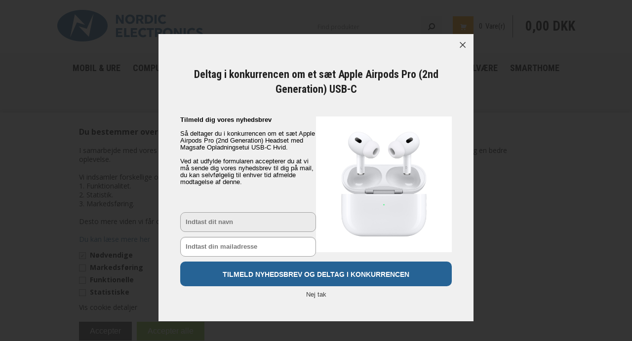

--- FILE ---
content_type: text/html; Charset=UTF-8
request_url: https://nordicelectronics.dk/shop/koeb-billig-cat-s62-pro-128gb-sort-dualsim-online-3390p.html
body_size: 34784
content:
<!DOCTYPE html>
<html lang='da' class="webshop-html" xmlns:fb="http://ogp.me/ns/fb#">
<head>
<title>Caterpillar CAT S62 Pro 128GB Sort Dual-SIM</title>
    <meta http-equiv="Content-Type" content="text/html;charset=UTF-8" />
    <meta name="generator" content="DanDomain Webshop" />
    <link rel="canonical" href="https://nordicelectronics.dk/shop/koeb-billig-cat-s62-pro-128gb-sort-dualsim-online-3390p.html"/>
    <link rel="preload" as="image" href="/images/Cat-S62-Pro-1.jpg" />
    <link rel="image_src" href="https://nordicelectronics.dk/images/Cat-S62-Pro-1.jpg" />
    <meta property="og:title" content="Caterpillar CAT S62 Pro 128GB Sort Dual-SIM"/>
    <meta property="og:url" content="https://nordicelectronics.dk/shop/koeb-billig-cat-s62-pro-128gb-sort-dualsim-online-3390p.html"/>
    <meta property="og:image" content="https://nordicelectronics.dk/images/Cat-S62-Pro-1.jpg"/>
    <meta name="thumbnail" content="https://nordicelectronics.dk/images/Cat-S62-Pro-1.jpg" />
    <meta name="description" content="<img alt=Billedresultat for caterp">
    <meta name="keywords" content="CS62P-DAB-RON-EN,Caterpillar,CAT S62 Pro 128GB Sort Dual-SIM,Mobiltelefon,Smartphone,Telefon,Gratis Fragt,Fri Fragt,Billig,Tilbud,Uden abonnement,Hurtig levering,online,nettet,køb,kommunikation,opkald,SMS,BlueTooth,Fødselsdagsgave,Julegave,Black Friday,Cyper Monday,Nordic Electronics,">
<script async src="https://www.googletagmanager.com/gtag/js?id=UA-125042719-2"></script>
<script>
window.dataLayer = window.dataLayer || [];
function gtag(){dataLayer.push(arguments);}
gtag('js', new Date());
gtag('config', 'UA-125042719-2', { 'anonymize_ip': true });
gtag('config', '606-387-2886', { 'anonymize_ip': true,'send_page_view': false });
</script>

<script>
!function(f,b,e,v,n,t,s)
{if(f.fbq)return;n=f.fbq=function(){n.callMethod?
n.callMethod.apply(n,arguments):n.queue.push(arguments)};
if(!f._fbq)f._fbq=n;n.push=n;n.loaded=!0;n.version='2.0';
n.queue=[];t=b.createElement(e);t.async=!0;
t.src=v;s=b.getElementsByTagName(e)[0];
s.parentNode.insertBefore(t,s)}(window,document,'script',
'https://connect.facebook.net/en_US/fbevents.js');
fbq('init', '364607577739378'); 
fbq('track', 'PageView');
</script>
<noscript><img height="1" width="1" style="display:none"
src="https://www.facebook.com/tr?id=364607577739378&ev=PageView&noscript=1"/>
</noscript>
    <meta http-equiv="Page-Enter" content="blendTrans(Duration=0)">
    <meta http-equiv="Page-Exit" content="blendTrans(Duration=0)">
    <link href="/shop/frontend/public/css/webshop.css?v=8.117.5220" rel="stylesheet" type="text/css">
    <link href="/images/ddcss/shop-135.css?1743504257000" rel="stylesheet" type="text/css">
    <script type="text/javascript">
        var UsesOwnDoctype = true
        var LanguageID = '26';
        var ReloadBasket = '';
        var MaxBuyMsg = 'Antal må ikke være større end';
        var MinBuyMsg = 'Antal må ikke være mindre end';
        var SelectVarMsg = 'Vælg variant før køb';
        var ProductNumber = '10100150008';
        var ProductVariantMasterID = '';
        var Keyword = '';
        var SelectVarTxt = 'Vælg variant';
        var ShowBasketUrl = '/shop/showbasket.html';
        var CurrencyReturnUrl = '/shop/koeb-billig-cat-s62-pro-128gb-sort-dualsim-online-3390p.html';
        var ReqVariantSelect = 'true';
        var EnablePicProtect = false;
        var PicprotectMsg = '';
        var AddedToBasketMessageTriggered = false;
        var CookiePolicy = {"cookiesRequireConsent":true,"allowTrackingCookies":false,"allowStatisticsCookies":false,"allowFunctionalCookies":false};
        setInterval(function(){SilentAjaxGetRequest(location.href);},900000);
    </script>
<script>
window.dataLayer = window.dataLayer || [];
function gtag(){dataLayer.push(arguments);}
gtag('consent', 'default', {
'ad_storage': 'denied',
'analytics_storage': 'denied',
'ad_user_data': 'denied',
'ad_personalization': 'denied',
'personalization_storage': 'denied',
'functionality_storage': 'denied',
'security_storage': 'granted'
});
</script>

<script src="https://www.googletagmanager.com/gtag/js?id=125042719" class="shop-native-gtag-script" async ></script>
<script>
window.dataLayer = window.dataLayer || [];
function gtag(){dataLayer.push(arguments);}
gtag('js', new Date());
gtag('config', '125042719', { 'anonymize_ip': true });
gtag('set', 'ads_data_redaction', true);
</script>

<script type="text/plain" class="ce-script">(function(w,d,s,l,i){w[l]=w[l]||[];w[l].push({'gtm.start':new Date().getTime(),event:'gtm.js'});var f=d.getElementsByTagName(s)[0],j=d.createElement(s),dl=l!='dataLayer'?'&l='+l:'';j.async=true;j.src='https://www.googletagmanager.com/gtm.js?id='+i+dl;f.parentNode.insertBefore(j,f);})(window,document,'script','dataLayer','6055152705');</script>
<script type="text/plain" class="ce-script">
!function(f,b,e,v,n,t,s)
{if(f.fbq)return;n=f.fbq=function(){n.callMethod?
n.callMethod.apply(n,arguments):n.queue.push(arguments)};
if(!f._fbq)f._fbq=n;n.push=n;n.loaded=!0;n.version='2.0';
n.queue=[];t=b.createElement(e);t.async=!0;
t.src=v;s=b.getElementsByTagName(e)[0];
s.parentNode.insertBefore(t,s)}(window,document,'script',
'https://connect.facebook.net/en_US/fbevents.js');
fbq('init', '364607577739378'); 
</script>
<noscript><img height="1" width="1" style="display:none"
src="https://www.facebook.com/tr?id=364607577739378&ev=PageView&noscript=1"/>
</noscript>
<script type="text/plain" class="ce-script">fbq('track', 'PageView',{},{eventID: '54B0BE03-9D75-4104-B1D4-CEEE719FE1F8'});</script>
    <script type="text/javascript" src="/shop/frontend/public/js/webshop.all.min.js?v=8.117.5220"></script>

<script>
var strMailpopupaktiv = true;
var strBillede = "https://nordicelectronics.dk/images/49thbatch/Apple-Airpods-Pro-2nd-Generation-Headset-med-Magsafe-Opladningsetui-Hvid-MTJV3DN-A-p.jpg";
var strOverskrift = "Deltag i konkurrencen om et sæt Apple Airpods Pro (2nd Generation) USB-C";
var strTekst = "<strong>Tilmeld dig vores nyhedsbrev</strong><br/><br/>Så deltager du i konkurrencen om et sæt Apple Airpods Pro (2nd Generation) Headset med Magsafe Opladningsetui USB-C Hvid.<br/><br/>Ved at udfylde formularen accepterer du at vi må sende dig vores nyhedsbrev til dig på mail, du kan selvfølgelig til enhver tid afmelde modtagelse af denne.<br/><br/>";
var strTakOverskrift = "Tak for din tilmelding";
var strTakTekst = "Du modtager din bonus på din e-mail";
var strKnapTekst = "Tilmeld nyhedsbrev og deltag i konkurrencen";
var strKnapTekstMobile = "Tilmeld dig og deltag i konkurrencen";
</script>

<!-- Favicon -->
<link rel="apple-touch-icon" sizes="180x180" href="/images/design/source_ne/favicon/apple-touch-icon.png">
<link rel="icon" type="image/png" href="/images/design/source_ne/favicon/favicon-32x32.png" sizes="32x32">
<link rel="icon" type="image/png" href="/images/design/source_ne/favicon/favicon-16x16.png" sizes="16x16">
<link rel="manifest" href="/images/design/source_ne/favicon/manifest.json">
<meta name="theme-color" content="#ffffff">

<link rel="stylesheet" href="/images/skins/technologic/op/op_edits.css?v=1" />

<!-- Google Tag Manager -->
<script>(function(w,d,s,l,i){w[l]=w[l]||[];w[l].push({'gtm.start':
new Date().getTime(),event:'gtm.js'});var f=d.getElementsByTagName(s)[0],
j=d.createElement(s),dl=l!='dataLayer'?'&l='+l:'';j.async=true;j.src=
'https://www.googletagmanager.com/gtm.js?id='+i+dl;f.parentNode.insertBefore(j,f);
})(window,document,'script','dataLayer','GTM-W3HXVXQ');</script>
<!-- End Google Tag Manager -->
<!--<meta name="viewport" content="width=device-width, initial-scale=1.0" />-->
<meta name="viewport" content="width=device-width, initial-scale=1.0, maximum-scale=1.0, user-scalable=0" />

<link rel="stylesheet" href="/images/skins/technologic/public/css/app.min.css?update=v8" />
<link rel="stylesheet" href="/images/design/css/masterstyles.css?v=1.2" />
<link rel="stylesheet" href="/images/skins/technologic/scss/op_nordicElectronic.css?v=1.2" />

<script src="/images/skins/dandodesign/js/scripts.min.js?111"></script>
<link href="/images/skins/dandodesign/css/styles.min.css?1" rel="stylesheet"  />

<script src="/images/skins/technologic/public/js/modernizer.min.js?update=v8"></script>
<script src="/images/skins/technologic/js/op_custom.js"></script>
<link href='https://fonts.googleapis.com/css?family=Open+Sans:300italic,400italic,700italic,400,300,700|Roboto+Condensed:700italic,400,300,700' rel='stylesheet' type='text/css'>

<style>
  .manufactors {display: none}
  .webshop-productinfo .image-col .image .largeimage { width: 91%; }
  .webshop-productinfo .image-col .image .thumbs { width: 9%; }
  .price .viabill-pricetag-optional-styles{
   	margin :-20px 0 20px; 
  }
  .ViaBill_pricetag_basket_container .viabill-pricetag-optional-styles{
   	text-align: right;
  }
</style>
<meta name="google-site-verification" content="eQnjwB26DASg71RPfIJt4Tw8IFFN54274h6pJc-jbb4" />
<!-- Global site tag (gtag.js) - Google Ads: 789631518 --> <script async src="https://www.googletagmanager.com/gtag/js?id=AW-789631518"></script> <script> window.dataLayer = window.dataLayer || []; function gtag(){dataLayer.push(arguments);} gtag('js', new Date()); gtag('config', 'AW-789631518'); </script> 
<script id="mcjs">!function(c,h,i,m,p){m=c.createElement(h),p=c.getElementsByTagName(h)[0],m.async=1,m.src=i,p.parentNode.insertBefore(m,p)}(document,"script","https://chimpstatic.com/mcjs-connected/js/users/8e2ed35263c63e4c8d7bf00b4/d2484feb0a4e640e7b6e375bd.js");</script>

 <script>
        (function(){
        var o=document.createElement('script');
        o.type='text/javascript';
        o.async=true;
        o.src='https://secure.viabill.com/psp/web/webshop/pricetag/uepX7T7w5dk%3D';
        var s=document.getElementsByTagName('script')[0];
        s.parentNode.insertBefore(o,s);
        })();
    </script>
<!-- TrustBox script -->
<script type="text/javascript" src="//widget.trustpilot.com/bootstrap/v5/tp.widget.bootstrap.min.js" async></script>
<!-- End TrustBox script -->
</head>


<body class="webshop-productinfo webshop-body">
<noscript><iframe src='https://www.googletagmanager.com/ns.html?id=6055152705'height='0' width='0' style='display:none;visibility:hidden'></iframe></noscript><!--Skjuler dobbelt produktgruppe beskrivelse-->
<script type="text/javascript">
	$(document).ready(function(){
		$('.SubCats_Categories_Container:nth-child(2)').hide();
	})
</script>
<!-- Google Tag Manager (noscript) -->
<noscript><iframe src="https://www.googletagmanager.com/ns.html?id=GTM-W3HXVXQ"
height="0" width="0" style="display:none;visibility:hidden"></iframe></noscript>
<!-- End Google Tag Manager (noscript) -->
<style type="text/css">   #CookiePolicy {       background-color: #ffffff;       color: #000000;       left: 0;       width: 100%;       text-align: center;       z-index: 999;   }       #CookiePolicy h1, #CookiePolicy h2, #CookiePolicy h3, #CookiePolicy h4, #CookiePolicy h5  {       color: #000000;   }   #CookiePolicy label  {       color: #000000;   }       #CookiePolicy .Close {       display: block;       text-decoration: none;       font-size: 14px;       height: 20px;       position: absolute;       right: 10px;       top: 0;       width: 20px;       color: #000000;   }       .CookiePolicyCenterText {      margin: 30px auto;      text-align: left;      max-width: 100%;      position: relative;      width: 980px;   }       .CookiePolicyText {      padding-left:10px;   }</style>    <!--googleoff: all-->
<div id="CookiePolicy" class="fixed-bottom"><div class="CookiePolicyCenterText"><div class="CookiePolicyText"><strong><span style="font-size:16px;">Du bestemmer over dine data!</span></strong><br />
<span style="font-size:12px;"></span><br />
I samarbejde med vores samarbejdspartnere har vi teknologier, som f.eks. Cookies til at indsamle oplysninger, som giver dig en bedre oplevelse.<br />
<br />
Vi indsamler forskellige oplysninger om dig til f.eks.:<br />
1. Funktionalitet.<br />
2. Statistik.<br />
3. Markedsføring.<br />
<br />
Desto mere viden vi får om dig desto bedre oplevelse kan vi give dig og de er selvfølgelig i sikre hænder hos os.<br />
<br />
<a href="https://nordicelectronics.dk/shop/cms-cookies.html">Du kan læse mere her</a><div class="cookie-policy-consents-container"><div class="cookie-policy-consents-area area-system-cookies"><input type="checkbox" checked disabled/><label>Nødvendige</label></div><div class="cookie-policy-consents-area area-tracking-cookies"><input type="checkbox" id="cookie-policy-consent-tracking" onclick="toggleConsentForCookieType(this)"/><label for="cookie-policy-consent-tracking">Markedsføring</label></div><div class="cookie-policy-consents-area area-functional-cookies"><input type="checkbox" id="cookie-policy-consent-functional" onclick="toggleConsentForCookieType(this)"/><label for="cookie-policy-consent-functional">Funktionelle</label></div><div class="cookie-policy-consents-area area-statistics-cookies"><input type="checkbox" id="cookie-policy-consent-statistics" onclick="toggleConsentForCookieType(this)"/><label for="cookie-policy-consent-statistics">Statistiske</label></div></div><div class="cookie-policy-details-link-container"><a href="#" onclick="toggleCookiePolicyDetails()">Vis cookie detaljer</a></div><div class="cookie-policy-details-container"><div class="rtable rtable--4cols"><div style="order:1;" class="rtable-cell rtable-header-cell">Cookie</div><div style="order:2;" class="rtable-cell cookie-policy-details-globally-mapped cookie-policy-details-thirdparty cookie-policy-details-column-name">_GRECAPTCHA</div><div style="order:3;" class="rtable-cell cookie-policy-details-globally-mapped cookie-policy-details-column-name">ASPSESSIONID*</div><div style="order:4;" class="rtable-cell cookie-policy-details-globally-mapped cookie-policy-details-column-name">basketIdentifier</div><div style="order:5;" class="rtable-cell cookie-policy-details-globally-mapped cookie-policy-details-column-name">DanDomainWebShop5Favorites</div><div style="order:6;" class="rtable-cell cookie-policy-details-globally-mapped cookie-policy-details-column-name">DDCookiePolicy</div><div style="order:7;" class="rtable-cell cookie-policy-details-globally-mapped cookie-policy-details-column-name">DDCookiePolicy-consent-functional</div><div style="order:8;" class="rtable-cell cookie-policy-details-globally-mapped cookie-policy-details-column-name">DDCookiePolicy-consent-statistics</div><div style="order:9;" class="rtable-cell cookie-policy-details-globally-mapped cookie-policy-details-column-name">DDCookiePolicy-consent-tracking</div><div style="order:10;" class="rtable-cell cookie-policy-details-globally-mapped cookie-policy-details-column-name">DDCookiePolicyDialog</div><div style="order:11;" class="rtable-cell cookie-policy-details-globally-mapped cookie-policy-details-column-name cookie-policy-details-exists-on-client">SharedSessionId</div><div style="order:12;" class="rtable-cell cookie-policy-details-globally-mapped cookie-policy-details-column-name">shop6TipBotFilterRandomStringValue</div><div style="order:13;" class="rtable-cell cookie-policy-details-globally-mapped cookie-policy-details-column-name">shopReviewRandomStringValue</div><div style="order:14;" class="rtable-cell cookie-policy-details-globally-mapped cookie-policy-details-column-name">shopShowBasketSendMailRandomStringValue</div><div style="order:15;" class="rtable-cell cookie-policy-details-globally-mapped cookie-policy-details-thirdparty cookie-policy-details-column-name">_fbp</div><div style="order:16;" class="rtable-cell cookie-policy-details-globally-mapped cookie-policy-details-thirdparty cookie-policy-details-column-name">_ga(Viabill)</div><div style="order:17;" class="rtable-cell cookie-policy-details-globally-mapped cookie-policy-details-thirdparty cookie-policy-details-column-name">_ga*</div><div style="order:18;" class="rtable-cell cookie-policy-details-globally-mapped cookie-policy-details-thirdparty cookie-policy-details-column-name">_gat_gtag_UA(Viabill)</div><div style="order:19;" class="rtable-cell cookie-policy-details-globally-mapped cookie-policy-details-thirdparty cookie-policy-details-column-name">_gid</div><div style="order:20;" class="rtable-cell cookie-policy-details-globally-mapped cookie-policy-details-thirdparty cookie-policy-details-column-name">_gid(Viabill)</div><div style="order:21;" class="rtable-cell cookie-policy-details-globally-mapped cookie-policy-details-thirdparty cookie-policy-details-column-name">GPS</div><div style="order:22;" class="rtable-cell cookie-policy-details-globally-mapped cookie-policy-details-thirdparty cookie-policy-details-column-name">vb-user</div><div style="order:23;" class="rtable-cell cookie-policy-details-globally-mapped cookie-policy-details-thirdparty cookie-policy-details-column-name">VISITOR_INFO1_LIVE</div><div style="order:24;" class="rtable-cell cookie-policy-details-globally-mapped cookie-policy-details-thirdparty cookie-policy-details-column-name">YSC</div><div style="order:1;" class="rtable-cell rtable-header-cell">Kategori</div><div style="order:2;" class="rtable-cell cookie-policy-details-globally-mapped cookie-policy-details-thirdparty cookie-policy-details-column-category">Nødvendige</div><div style="order:3;" class="rtable-cell cookie-policy-details-globally-mapped cookie-policy-details-column-category">Nødvendige</div><div style="order:4;" class="rtable-cell cookie-policy-details-globally-mapped cookie-policy-details-column-category">Nødvendige</div><div style="order:5;" class="rtable-cell cookie-policy-details-globally-mapped cookie-policy-details-column-category">Nødvendige</div><div style="order:6;" class="rtable-cell cookie-policy-details-globally-mapped cookie-policy-details-column-category">Nødvendige</div><div style="order:7;" class="rtable-cell cookie-policy-details-globally-mapped cookie-policy-details-column-category">Nødvendige</div><div style="order:8;" class="rtable-cell cookie-policy-details-globally-mapped cookie-policy-details-column-category">Nødvendige</div><div style="order:9;" class="rtable-cell cookie-policy-details-globally-mapped cookie-policy-details-column-category">Nødvendige</div><div style="order:10;" class="rtable-cell cookie-policy-details-globally-mapped cookie-policy-details-column-category">Nødvendige</div><div style="order:11;" class="rtable-cell cookie-policy-details-globally-mapped cookie-policy-details-column-category cookie-policy-details-exists-on-client">Nødvendige</div><div style="order:12;" class="rtable-cell cookie-policy-details-globally-mapped cookie-policy-details-column-category">Nødvendige</div><div style="order:13;" class="rtable-cell cookie-policy-details-globally-mapped cookie-policy-details-column-category">Nødvendige</div><div style="order:14;" class="rtable-cell cookie-policy-details-globally-mapped cookie-policy-details-column-category">Nødvendige</div><div style="order:15;" class="rtable-cell cookie-policy-details-globally-mapped cookie-policy-details-thirdparty cookie-policy-details-column-category">Markedsføring</div><div style="order:16;" class="rtable-cell cookie-policy-details-globally-mapped cookie-policy-details-thirdparty cookie-policy-details-column-category">Markedsføring</div><div style="order:17;" class="rtable-cell cookie-policy-details-globally-mapped cookie-policy-details-thirdparty cookie-policy-details-column-category">Markedsføring</div><div style="order:18;" class="rtable-cell cookie-policy-details-globally-mapped cookie-policy-details-thirdparty cookie-policy-details-column-category">Markedsføring</div><div style="order:19;" class="rtable-cell cookie-policy-details-globally-mapped cookie-policy-details-thirdparty cookie-policy-details-column-category">Markedsføring</div><div style="order:20;" class="rtable-cell cookie-policy-details-globally-mapped cookie-policy-details-thirdparty cookie-policy-details-column-category">Markedsføring</div><div style="order:21;" class="rtable-cell cookie-policy-details-globally-mapped cookie-policy-details-thirdparty cookie-policy-details-column-category">Markedsføring</div><div style="order:22;" class="rtable-cell cookie-policy-details-globally-mapped cookie-policy-details-thirdparty cookie-policy-details-column-category">Markedsføring</div><div style="order:23;" class="rtable-cell cookie-policy-details-globally-mapped cookie-policy-details-thirdparty cookie-policy-details-column-category">Markedsføring</div><div style="order:24;" class="rtable-cell cookie-policy-details-globally-mapped cookie-policy-details-thirdparty cookie-policy-details-column-category">Markedsføring</div><div style="order:1;" class="rtable-cell rtable-header-cell">Beskrivelse</div><div style="order:2;" class="rtable-cell cookie-policy-details-globally-mapped cookie-policy-details-thirdparty cookie-policy-details-column-description">Bruges til Google ReCaptcha<div class="cookie-policy-third-party-details-container">Google LLC</div></div><div style="order:3;" class="rtable-cell cookie-policy-details-globally-mapped cookie-policy-details-column-description">Bruges til at gemme session data</div><div style="order:4;" class="rtable-cell cookie-policy-details-globally-mapped cookie-policy-details-column-description">Bruges til at gemme kurv</div><div style="order:5;" class="rtable-cell cookie-policy-details-globally-mapped cookie-policy-details-column-description">Bruges af funktionen favorit produkter</div><div style="order:6;" class="rtable-cell cookie-policy-details-globally-mapped cookie-policy-details-column-description">Bruges til at gemme cookie samtykke</div><div style="order:7;" class="rtable-cell cookie-policy-details-globally-mapped cookie-policy-details-column-description">Bruges til at gemme cookie samtykke</div><div style="order:8;" class="rtable-cell cookie-policy-details-globally-mapped cookie-policy-details-column-description">Bruges til at gemme cookie samtykke</div><div style="order:9;" class="rtable-cell cookie-policy-details-globally-mapped cookie-policy-details-column-description">Bruges til at gemme cookie samtykke</div><div style="order:10;" class="rtable-cell cookie-policy-details-globally-mapped cookie-policy-details-column-description">Bruges til at gemme cookie samtykke</div><div style="order:11;" class="rtable-cell cookie-policy-details-globally-mapped cookie-policy-details-column-description cookie-policy-details-exists-on-client">Bruges til at gemme session data</div><div style="order:12;" class="rtable-cell cookie-policy-details-globally-mapped cookie-policy-details-column-description">Bruges af funktionen tip en ven</div><div style="order:13;" class="rtable-cell cookie-policy-details-globally-mapped cookie-policy-details-column-description">Bruges af funktionen produkt anmeldelser</div><div style="order:14;" class="rtable-cell cookie-policy-details-globally-mapped cookie-policy-details-column-description">Bruges til send kurven til en ven funktionen</div><div style="order:15;" class="rtable-cell cookie-policy-details-globally-mapped cookie-policy-details-thirdparty cookie-policy-details-column-description">Bruges af Facebook til online markedsføring<div class="cookie-policy-third-party-details-container">Facebook, Inc.</div></div><div style="order:16;" class="rtable-cell cookie-policy-details-globally-mapped cookie-policy-details-thirdparty cookie-policy-details-column-description">Google analytics bruges til at indsamle statistik om den besøgende<div class="cookie-policy-third-party-details-container">Google LLC</div></div><div style="order:17;" class="rtable-cell cookie-policy-details-globally-mapped cookie-policy-details-thirdparty cookie-policy-details-column-description">Google analytics bruges til at indsamle statistik om den besøgende<div class="cookie-policy-third-party-details-container">Google LLC</div></div><div style="order:18;" class="rtable-cell cookie-policy-details-globally-mapped cookie-policy-details-thirdparty cookie-policy-details-column-description">Bruges af Google til at tilpasse visning af annoncer<div class="cookie-policy-third-party-details-container">Google LLC</div></div><div style="order:19;" class="rtable-cell cookie-policy-details-globally-mapped cookie-policy-details-thirdparty cookie-policy-details-column-description">Google analytics bruges til at indsamle statistik om den besøgende<div class="cookie-policy-third-party-details-container">Google LLC</div></div><div style="order:20;" class="rtable-cell cookie-policy-details-globally-mapped cookie-policy-details-thirdparty cookie-policy-details-column-description">Google analytics bruges til at indsamle statistik om den besøgende<div class="cookie-policy-third-party-details-container">Google LLC</div></div><div style="order:21;" class="rtable-cell cookie-policy-details-globally-mapped cookie-policy-details-thirdparty cookie-policy-details-column-description">Bruges af Youtube til afspilning af video<div class="cookie-policy-third-party-details-container">youtube.com </div></div><div style="order:22;" class="rtable-cell cookie-policy-details-globally-mapped cookie-policy-details-thirdparty cookie-policy-details-column-description">Understøtter funktionen Viabill priskalkulation<div class="cookie-policy-third-party-details-container">ViaBill</div></div><div style="order:23;" class="rtable-cell cookie-policy-details-globally-mapped cookie-policy-details-thirdparty cookie-policy-details-column-description">Bruges af Youtube til afspilning af video<div class="cookie-policy-third-party-details-container">youtube.com</div></div><div style="order:24;" class="rtable-cell cookie-policy-details-globally-mapped cookie-policy-details-thirdparty cookie-policy-details-column-description">Bruges af Youtube til afspilning af video<div class="cookie-policy-third-party-details-container">youtube.com</div></div><div style="order:1;" class="rtable-cell rtable-header-cell">Udløb</div><div style="order:2;" class="rtable-cell cookie-policy-details-globally-mapped cookie-policy-details-thirdparty cookie-policy-details-column-expire">182 dage</div><div style="order:3;" class="rtable-cell cookie-policy-details-globally-mapped cookie-policy-details-column-expire">session</div><div style="order:4;" class="rtable-cell cookie-policy-details-globally-mapped cookie-policy-details-column-expire">30 dage</div><div style="order:5;" class="rtable-cell cookie-policy-details-globally-mapped cookie-policy-details-column-expire">365 dage</div><div style="order:6;" class="rtable-cell cookie-policy-details-globally-mapped cookie-policy-details-column-expire">365 dage</div><div style="order:7;" class="rtable-cell cookie-policy-details-globally-mapped cookie-policy-details-column-expire">365 dage</div><div style="order:8;" class="rtable-cell cookie-policy-details-globally-mapped cookie-policy-details-column-expire">365 dage</div><div style="order:9;" class="rtable-cell cookie-policy-details-globally-mapped cookie-policy-details-column-expire">365 dage</div><div style="order:10;" class="rtable-cell cookie-policy-details-globally-mapped cookie-policy-details-column-expire">365 dage</div><div style="order:11;" class="rtable-cell cookie-policy-details-globally-mapped cookie-policy-details-column-expire cookie-policy-details-exists-on-client">365 dage</div><div style="order:12;" class="rtable-cell cookie-policy-details-globally-mapped cookie-policy-details-column-expire">session</div><div style="order:13;" class="rtable-cell cookie-policy-details-globally-mapped cookie-policy-details-column-expire">session</div><div style="order:14;" class="rtable-cell cookie-policy-details-globally-mapped cookie-policy-details-column-expire">session</div><div style="order:15;" class="rtable-cell cookie-policy-details-globally-mapped cookie-policy-details-thirdparty cookie-policy-details-column-expire">90 dage</div><div style="order:16;" class="rtable-cell cookie-policy-details-globally-mapped cookie-policy-details-thirdparty cookie-policy-details-column-expire">730 dage</div><div style="order:17;" class="rtable-cell cookie-policy-details-globally-mapped cookie-policy-details-thirdparty cookie-policy-details-column-expire">730 dage</div><div style="order:18;" class="rtable-cell cookie-policy-details-globally-mapped cookie-policy-details-thirdparty cookie-policy-details-column-expire">1 dage</div><div style="order:19;" class="rtable-cell cookie-policy-details-globally-mapped cookie-policy-details-thirdparty cookie-policy-details-column-expire">2 minutter</div><div style="order:20;" class="rtable-cell cookie-policy-details-globally-mapped cookie-policy-details-thirdparty cookie-policy-details-column-expire">1 dage</div><div style="order:21;" class="rtable-cell cookie-policy-details-globally-mapped cookie-policy-details-thirdparty cookie-policy-details-column-expire">1 dage</div><div style="order:22;" class="rtable-cell cookie-policy-details-globally-mapped cookie-policy-details-thirdparty cookie-policy-details-column-expire">365 dage</div><div style="order:23;" class="rtable-cell cookie-policy-details-globally-mapped cookie-policy-details-thirdparty cookie-policy-details-column-expire">180 dage</div><div style="order:24;" class="rtable-cell cookie-policy-details-globally-mapped cookie-policy-details-thirdparty cookie-policy-details-column-expire">session</div></div></div><div class="cookie-policy-accept-buttons-container"><input id="cookie-policy-accept-button" data-accept-text-original="Accepter" data-accept-text-modified="" class="cookie-policy-accept cookie-policy-button" type="button" value="Accepter" onclick="cookiePolicyAccept('1669933b79b439319f73aefcdbd5b6ba3c11ccf0')"/><input class="cookie-policy-accept-all cookie-policy-button" type="button" value="Accepter alle" onclick="cookiePolicyAcceptAll('1669933b79b439319f73aefcdbd5b6ba3c11ccf0')"/></div></div></div></div>
<!--googleon: all-->
<style>
.webshop-productlist .product-descripton {
	background-image: url('/images/skins/technologic/public/images/bg_darksun.jpg');
	background-position: center center;
	background-repeat: no-repeat;
}
  .webshop-productlist ul.pagination li.current a {padding:3px 10px;margin:0 2px;display:inline-block}
  .product-descripton .SubCats_Categories_Container {display:block!important}
  .webshop-productinfo .info {margin-top:20px;border:1px solid #f5f5f5;font-size:12px;padding:10px;background:#f5f5f5}
</style>
<script>
  
  $(function() {
  $('.products .product').each(function() {
    if ($(this).find('.price .listing strike').html()) {
        $(this).find('.price .offer').html($(this).find('.price strike').detach());
      	$(this).find('.price .offer').append(' DKK');
    }
    });
    if ($('.webshop-productinfo').html()) {
      if (!$('.webshop-productinfo .related-products .product').html()) {
    		$('.webshop-productinfo .related-products').detach();
		}
    	if (!$('.webshop-productinfo .customers-also-bought .product').html()) {
    		$('.webshop-productinfo .customers-also-bought').detach();
		}
    }
});
</script>
<div id="fb-root"></div>
  <div id="PrintContent_DIV" class="PrintContent_DIV"></div>
  
  <div class="ShopMainLayOutTable">
    <header id="webshop-spacetop" class="page-header">
      <div id="logo-row">
        <div class="row">
          <div class="column small-12">
            <div class="logo">
              <a href="/shop/frontpage.html">
                <img border="0" class="WebShopSkinLogo" src="/images/design/source_ne/logo2.png">
              </a>
            </div>
          
            <div class="cart-wrapper">
              <div id="webshop-basket" class="cart">
                <div id="webshop-basket-sum" class="sum"><A HREF="/shop/showbasket.html">0 
                Vare(r)</A></div>
<div class="price"><A HREF="/shop/showbasket.html">0,00 DKK</A></div>
<div class="priceWrapper">
<div class="cartDetails"><span class="cartHeader"><A HREF="/shop/showbasket.html">Vis kurv</A></span><div class="paymentSum"><span class="total">I alt   0,00 DKK</span><br><A HREF="/shop/showbasket.html"><i class="foundicon-right-arrow"></i></A></div>
</div>
</div>
<div class="creditcardlogo"><IMG BORDER="0" ALT="CreditCards" SRC="/images/creditcards2.png"></div>
              </div>
              <div class="search">
                <div id="search-row">
                  <div class="SearchPage_TD">
                   <form ID="Search_Form" method="POST" action="/shop/search-1.html" style="margin:0;"><input type="hidden" name="InitSearch" value="1"><span class="SearchTitle_SearchPage">Find produkter</span><br><input type="text" name="Keyword" maxlength="50" size="12" class="SearchField_SearchPage" value=""><span class="nbsp">&nbsp;</span><input type="submit" value="Søg" name="Search" class="SubmitButton_SearchPage"><br></form>
                  </div>
                </div>             
              </div>
            </div>
          </div>
        </div>
      </div>
      
      <div id="webshop-topmenu">
        <div class="contain-to-grid">
          <nav class="top-bar" data-topbar>
            
<div class="logo" style="display:none">		
       <a href="/shop/frontpage.html">		
                <img border="0" class="WebShopSkinLogo" src="/images/design/source_ne/logo2.png">		
              </a>		
        </div>
            <ul class="title-area">
              <li class="name"></li>
              <li class="toggle-topbar menu-icon"><a href="#">Menu</a></li>
            </ul>
            <section class="top-bar-section">
              <div id="ProductmenuContainer_DIV" class="ProductmenuContainer_DIV"><style type="text/css">.ProductMenu_MenuItemBold{font-weight:bold;}</style><ul id="ProductMenu_List"><li class="RootCategory_Productmenu has-dropdown"><a href="/shop/bredt-udvalg-af-mobiltelefoner-og-ure-hurtig-levering-billige-priser-201s1.html" class="CategoryLink0_Productmenu Deactiv_Productmenu Deactiv_ProductMenu" title="Mobil & Ure"><span class="ProductMenu_MenuItemBold">Mobil & Ure</span></a><ul class="dropdown"><li class="SubCategory1_Productmenu active"><a name="ActiveCategory_A" ID="ActiveCategory_A"></a><a href="/shop/bredt-udvalg-af-mobiltelefoner-hurtig-levering-billige-priser-208c1.html" class="CategoryLink1_Productmenu Activ_Productmenu Activ_ProductMenu" title="Mobiltelefoner">Mobiltelefoner</a></li><li class="SubCategory1_Productmenu has-dropdown"><a href="/shop/bredt-udvalg-af-mobiltelbehoer-hurtig-levering-billige-priser-209s1.html" class="CategoryLink1_Productmenu Deactiv_Productmenu Deactiv_ProductMenu" title="Mobiltilbehør"><span class="ProductMenu_MenuItemBold">Mobiltilbehør</span></a><ul class="dropdown"><li class="SubCategory2_Productmenu"><a href="/shop/bredt-udvalg-af-mobilcovers-hurtig-levering-billige-priser-211c1.html" class="CategoryLink2_Productmenu Deactiv_Productmenu Deactiv_ProductMenu" title="Covers">Covers</a></li><li class="SubCategory2_Productmenu"><a href="/shop/skaermbeskyttelse-212c1.html" class="CategoryLink2_Productmenu Deactiv_Productmenu Deactiv_ProductMenu" title="Skærmbeskyttelse">Skærmbeskyttelse</a></li><li class="SubCategory2_Productmenu"><a href="/shop/opladere-kabler-286c1.html" class="CategoryLink2_Productmenu Deactiv_Productmenu Deactiv_ProductMenu" title="Opladere & kabler">Opladere & kabler</a></li><li class="SubCategory2_Productmenu"><a href="/shop/bil-tilbehoer-214c1.html" class="CategoryLink2_Productmenu Deactiv_Productmenu Deactiv_ProductMenu" title="Bil tilbehør">Bil tilbehør</a></li><li class="SubCategory2_Productmenu"><a href="/shop/andet-mobiltilbehoer-215c1.html" class="CategoryLink2_Productmenu Deactiv_Productmenu Deactiv_ProductMenu" title="Andet mobiltilbehør">Andet mobiltilbehør</a></li><li class="SubCategory2_Productmenu"><a href="/shop/trackers-sporingsenheder-294c1.html" class="CategoryLink2_Productmenu Deactiv_Productmenu Deactiv_ProductMenu" title="Trackers & Sporingsenheder">Trackers & Sporingsenheder</a></li></ul></li><li class="SubCategory1_Productmenu has-dropdown"><a href="/shop/smartwatch-wearables-210s1.html" class="CategoryLink1_Productmenu Deactiv_Productmenu Deactiv_ProductMenu" title="Smartwatch & Wearables"><span class="ProductMenu_MenuItemBold">Smartwatch & Wearables</span></a><ul class="dropdown"><li class="SubCategory2_Productmenu"><a href="/shop/smartwatch-216c1.html" class="CategoryLink2_Productmenu Deactiv_Productmenu Deactiv_ProductMenu" title="Smartwatch">Smartwatch</a></li><li class="SubCategory2_Productmenu"><a href="/shop/aktivitetsur-217c1.html" class="CategoryLink2_Productmenu Deactiv_Productmenu Deactiv_ProductMenu" title="Aktivitetsur">Aktivitetsur</a></li><li class="SubCategory2_Productmenu"><a href="/shop/smartwatch-wearbles-tilbehoer-218c1.html" class="CategoryLink2_Productmenu Deactiv_Productmenu Deactiv_ProductMenu" title="Smartwatch & Wearbles tilbehør">Smartwatch & Wearbles tilbehør</a></li></ul></li></ul></li><li class="RootCategory_Productmenu has-dropdown"><a href="/shop/computer-tablet-202s1.html" class="CategoryLink0_Productmenu Deactiv_Productmenu Deactiv_ProductMenu" title="Computer & Tablet"><span class="ProductMenu_MenuItemBold">Computer & Tablet</span></a><ul class="dropdown"><li class="SubCategory1_Productmenu has-dropdown"><a href="/shop/computere-220s1.html" class="CategoryLink1_Productmenu Deactiv_Productmenu Deactiv_ProductMenu" title="Computere"><span class="ProductMenu_MenuItemBold">Computere</span></a><ul class="dropdown"><li class="SubCategory2_Productmenu"><a href="/shop/baerbar-computer-225c1.html" class="CategoryLink2_Productmenu Deactiv_Productmenu Deactiv_ProductMenu" title="Bærbar computer">Bærbar computer</a></li><li class="SubCategory2_Productmenu"><a href="/shop/stationaere-computere-226c1.html" class="CategoryLink2_Productmenu Deactiv_Productmenu Deactiv_ProductMenu" title="Stationære computere">Stationære computere</a></li><li class="SubCategory2_Productmenu"><a href="/shop/computer-skaerme-227c1.html" class="CategoryLink2_Productmenu Deactiv_Productmenu Deactiv_ProductMenu" title="Computer skærme">Computer skærme</a></li></ul></li><li class="SubCategory1_Productmenu has-dropdown"><a href="/shop/computer-tilbehoer-222s1.html" class="CategoryLink1_Productmenu Deactiv_Productmenu Deactiv_ProductMenu" title="Computer tilbehør"><span class="ProductMenu_MenuItemBold">Computer tilbehør</span></a><ul class="dropdown"><li class="SubCategory2_Productmenu"><a href="/shop/covers-sleeves-231c1.html" class="CategoryLink2_Productmenu Deactiv_Productmenu Deactiv_ProductMenu" title="Covers / Sleeves">Covers / Sleeves</a></li><li class="SubCategory2_Productmenu"><a href="/shop/mus-tastatur-228c1.html" class="CategoryLink2_Productmenu Deactiv_Productmenu Deactiv_ProductMenu" title="Mus & tastatur">Mus & tastatur</a></li><li class="SubCategory2_Productmenu"><a href="/shop/batterier-opladere-kabler-230c1.html" class="CategoryLink2_Productmenu Deactiv_Productmenu Deactiv_ProductMenu" title="Batterier, opladere & kabler">Batterier, opladere & kabler</a></li><li class="SubCategory2_Productmenu"><a href="/shop/andet-computer-tilbehoer-237c1.html" class="CategoryLink2_Productmenu Deactiv_Productmenu Deactiv_ProductMenu" title="Andet computer tilbehør">Andet computer tilbehør</a></li><li class="SubCategory2_Productmenu"><a href="/shop/harddiske-og-hukommelse-345c1.html" class="CategoryLink2_Productmenu Deactiv_Productmenu Deactiv_ProductMenu" title="Harddiske og hukommelse">Harddiske og hukommelse</a></li></ul></li><li class="SubCategory1_Productmenu has-dropdown"><a href="/shop/bredt-udvalg-af-tablets-og-ipads-hurtig-levering-billige-priser-221s1.html" class="CategoryLink1_Productmenu Deactiv_Productmenu Deactiv_ProductMenu" title="Tablets"><span class="ProductMenu_MenuItemBold">Tablets</span></a><ul class="dropdown"><li class="SubCategory2_Productmenu"><a href="/shop/tablets-232c1.html" class="CategoryLink2_Productmenu Deactiv_Productmenu Deactiv_ProductMenu" title="Tablets">Tablets</a></li><li class="SubCategory2_Productmenu"><a href="/shop/ipad-233c1.html" class="CategoryLink2_Productmenu Deactiv_Productmenu Deactiv_ProductMenu" title="iPad">iPad</a></li></ul></li><li class="SubCategory1_Productmenu has-dropdown"><a href="/shop/tablet-tilbehoer-223s1.html" class="CategoryLink1_Productmenu Deactiv_Productmenu Deactiv_ProductMenu" title="Tablet tilbehør"><span class="ProductMenu_MenuItemBold">Tablet tilbehør</span></a><ul class="dropdown"><li class="SubCategory2_Productmenu"><a href="/shop/covers-234c1.html" class="CategoryLink2_Productmenu Deactiv_Productmenu Deactiv_ProductMenu" title="Covers">Covers</a></li><li class="SubCategory2_Productmenu"><a href="/shop/skaermbeskyttelse-235c1.html" class="CategoryLink2_Productmenu Deactiv_Productmenu Deactiv_ProductMenu" title="Skærmbeskyttelse">Skærmbeskyttelse</a></li><li class="SubCategory2_Productmenu"><a href="/shop/opladere-kabler-236c1.html" class="CategoryLink2_Productmenu Deactiv_Productmenu Deactiv_ProductMenu" title="Opladere & kabler">Opladere & kabler</a></li><li class="SubCategory2_Productmenu"><a href="/shop/tastatur-290c1.html" class="CategoryLink2_Productmenu Deactiv_Productmenu Deactiv_ProductMenu" title="Tastatur">Tastatur</a></li><li class="SubCategory2_Productmenu"><a href="/shop/andet-tablet-tilbehoer-238c1.html" class="CategoryLink2_Productmenu Deactiv_Productmenu Deactiv_ProductMenu" title="Andet tablet tilbehør">Andet tablet tilbehør</a></li></ul></li><li class="SubCategory1_Productmenu has-dropdown"><a href="/shop/routere-netvaerk-224s1.html" class="CategoryLink1_Productmenu Deactiv_Productmenu Deactiv_ProductMenu" title="Routere & netværk"><span class="ProductMenu_MenuItemBold">Routere & netværk</span></a><ul class="dropdown"><li class="SubCategory2_Productmenu"><a href="/shop/routere-239c1.html" class="CategoryLink2_Productmenu Deactiv_Productmenu Deactiv_ProductMenu" title="Routere">Routere</a></li><li class="SubCategory2_Productmenu"><a href="/shop/mobilt-bredbaand-240c1.html" class="CategoryLink2_Productmenu Deactiv_Productmenu Deactiv_ProductMenu" title="Mobilt bredbånd">Mobilt bredbånd</a></li><li class="SubCategory2_Productmenu"><a href="/shop/netvaerkskabler-tilkobling-241c1.html" class="CategoryLink2_Productmenu Deactiv_Productmenu Deactiv_ProductMenu" title="Netværkskabler & tilkobling">Netværkskabler & tilkobling</a></li><li class="SubCategory2_Productmenu"><a href="/shop/access-points-bridges-372c1.html" class="CategoryLink2_Productmenu Deactiv_Productmenu Deactiv_ProductMenu" title="Access Points, Bridges & Repeaters">Access Points, Bridges & Repeaters</a></li><li class="SubCategory2_Productmenu"><a href="/shop/switche-373c1.html" class="CategoryLink2_Productmenu Deactiv_Productmenu Deactiv_ProductMenu" title="Switche">Switche</a></li><li class="SubCategory2_Productmenu"><a href="/shop/netvaerkskort-374c1.html" class="CategoryLink2_Productmenu Deactiv_Productmenu Deactiv_ProductMenu" title="Netværkskort">Netværkskort</a></li></ul></li></ul></li><li class="RootCategory_Productmenu has-dropdown"><a href="/shop/spil-gaming-203s1.html" class="CategoryLink0_Productmenu Deactiv_Productmenu Deactiv_ProductMenu" title="Spil & Gaming"><span class="ProductMenu_MenuItemBold">Spil & Gaming</span></a><ul class="dropdown"><li class="SubCategory1_Productmenu has-dropdown"><a href="/shop/playstation-243s1.html" class="CategoryLink1_Productmenu Deactiv_Productmenu Deactiv_ProductMenu" title="Playstation"><span class="ProductMenu_MenuItemBold">Playstation</span></a><ul class="dropdown"><li class="SubCategory2_Productmenu"><a href="/shop/playstation-spil-254c1.html" class="CategoryLink2_Productmenu Deactiv_Productmenu Deactiv_ProductMenu" title="Playstation spil">Playstation spil</a></li><li class="SubCategory2_Productmenu"><a href="/shop/playstation-kontrollere-255c1.html" class="CategoryLink2_Productmenu Deactiv_Productmenu Deactiv_ProductMenu" title="Playstation kontrollere">Playstation kontrollere</a></li><li class="SubCategory2_Productmenu"><a href="/shop/playstation-tilbehoer-336c1.html" class="CategoryLink2_Productmenu Deactiv_Productmenu Deactiv_ProductMenu" title="Playstation tilbehør">Playstation tilbehør</a></li></ul></li><li class="SubCategory1_Productmenu has-dropdown"><a href="/shop/xbox-244s1.html" class="CategoryLink1_Productmenu Deactiv_Productmenu Deactiv_ProductMenu" title="Xbox"><span class="ProductMenu_MenuItemBold">Xbox</span></a><ul class="dropdown"><li class="SubCategory2_Productmenu"><a href="/shop/xbox-spil-250c1.html" class="CategoryLink2_Productmenu Deactiv_Productmenu Deactiv_ProductMenu" title="Xbox spil">Xbox spil</a></li><li class="SubCategory2_Productmenu"><a href="/shop/xbox-kontrollere-252c1.html" class="CategoryLink2_Productmenu Deactiv_Productmenu Deactiv_ProductMenu" title="Xbox Kontrollere">Xbox Kontrollere</a></li><li class="SubCategory2_Productmenu"><a href="/shop/xbox-tilbehoer-337c1.html" class="CategoryLink2_Productmenu Deactiv_Productmenu Deactiv_ProductMenu" title="Xbox Tilbehør">Xbox Tilbehør</a></li></ul></li><li class="SubCategory1_Productmenu has-dropdown"><a href="/shop/nintendo-307s1.html" class="CategoryLink1_Productmenu Deactiv_Productmenu Deactiv_ProductMenu" title="Nintendo"><span class="ProductMenu_MenuItemBold">Nintendo</span></a><ul class="dropdown"><li class="SubCategory2_Productmenu"><a href="/shop/nintendo-spilkonsoller-308c1.html" class="CategoryLink2_Productmenu Deactiv_Productmenu Deactiv_ProductMenu" title="Nintendo Spilkonsoller">Nintendo Spilkonsoller</a></li><li class="SubCategory2_Productmenu"><a href="/shop/nintendo-spil-309c1.html" class="CategoryLink2_Productmenu Deactiv_Productmenu Deactiv_ProductMenu" title="Nintendo Spil">Nintendo Spil</a></li><li class="SubCategory2_Productmenu"><a href="/shop/nintendo-kontrollere-312c1.html" class="CategoryLink2_Productmenu Deactiv_Productmenu Deactiv_ProductMenu" title="Nintendo Kontrollere">Nintendo Kontrollere</a></li><li class="SubCategory2_Productmenu"><a href="/shop/nintendo-tilbehoer-313c1.html" class="CategoryLink2_Productmenu Deactiv_Productmenu Deactiv_ProductMenu" title="Nintendo tilbehør">Nintendo tilbehør</a></li></ul></li></ul></li><li class="RootCategory_Productmenu has-dropdown"><a href="/shop/tv-foto-lyd-204s1.html" class="CategoryLink0_Productmenu Deactiv_Productmenu Deactiv_ProductMenu" title="TV, Foto & Lyd"><span class="ProductMenu_MenuItemBold">TV, Foto & Lyd</span></a><ul class="dropdown"><li class="SubCategory1_Productmenu has-dropdown"><a href="/shop/tv-projektor-tilbehoer-257s1.html" class="CategoryLink1_Productmenu Deactiv_Productmenu Deactiv_ProductMenu" title="TV & Projektor tilbehør"><span class="ProductMenu_MenuItemBold">TV & Projektor tilbehør</span></a><ul class="dropdown"><li class="SubCategory2_Productmenu"><a href="/shop/vaegbeslag-og-ophaeng-258c1.html" class="CategoryLink2_Productmenu Deactiv_Productmenu Deactiv_ProductMenu" title="Vægbeslag og ophæng">Vægbeslag og ophæng</a></li><li class="SubCategory2_Productmenu"><a href="/shop/kabler-tilkobling-259c1.html" class="CategoryLink2_Productmenu Deactiv_Productmenu Deactiv_ProductMenu" title="Kabler & tilkobling">Kabler & tilkobling</a></li><li class="SubCategory2_Productmenu"><a href="/shop/andet-tv-projektor-370c1.html" class="CategoryLink2_Productmenu Deactiv_Productmenu Deactiv_ProductMenu" title="Andet TV & Projektor tilbehør">Andet TV & Projektor tilbehør</a></li></ul></li><li class="SubCategory1_Productmenu"><a href="/shop/streaming-261c1.html" class="CategoryLink1_Productmenu Deactiv_Productmenu Deactiv_ProductMenu" title="Streaming">Streaming</a></li><li class="SubCategory1_Productmenu has-dropdown"><a href="/shop/hoejtalere-hifi-262s1.html" class="CategoryLink1_Productmenu Deactiv_Productmenu Deactiv_ProductMenu" title="Højtalere & Hifi"><span class="ProductMenu_MenuItemBold">Højtalere & Hifi</span></a><ul class="dropdown"><li class="SubCategory2_Productmenu"><a href="/shop/multiroom-hoejtalere-267c1.html" class="CategoryLink2_Productmenu Deactiv_Productmenu Deactiv_ProductMenu" title="Multiroom højtalere">Multiroom højtalere</a></li><li class="SubCategory2_Productmenu"><a href="/shop/soundbars-265c1.html" class="CategoryLink2_Productmenu Deactiv_Productmenu Deactiv_ProductMenu" title="Soundbars">Soundbars</a></li><li class="SubCategory2_Productmenu"><a href="/shop/traadloese-hoejtalere-266c1.html" class="CategoryLink2_Productmenu Deactiv_Productmenu Deactiv_ProductMenu" title="Trådløse højtalere">Trådløse højtalere</a></li><li class="SubCategory2_Productmenu"><a href="/shop/speaker-phones-289c1.html" class="CategoryLink2_Productmenu Deactiv_Productmenu Deactiv_ProductMenu" title="Speaker phones">Speaker phones</a></li><li class="SubCategory2_Productmenu"><a href="/shop/tilbehoer-hoejtalere-296c1.html" class="CategoryLink2_Productmenu Deactiv_Productmenu Deactiv_ProductMenu" title="Tilbehør højtalere">Tilbehør højtalere</a></li><li class="SubCategory2_Productmenu"><a href="/shop/indbygningshoejtalere-362c1.html" class="CategoryLink2_Productmenu Deactiv_Productmenu Deactiv_ProductMenu" title="Indbygningshøjtalere">Indbygningshøjtalere</a></li><li class="SubCategory2_Productmenu"><a href="/shop/computer-hoejtalere-363c1.html" class="CategoryLink2_Productmenu Deactiv_Productmenu Deactiv_ProductMenu" title="Computer højtalere">Computer højtalere</a></li></ul></li><li class="SubCategory1_Productmenu has-dropdown"><a href="/shop/bredt-udvalg-af-hovedtelefoner-hurtig-levering-billige-priser-263s1.html" class="CategoryLink1_Productmenu Deactiv_Productmenu Deactiv_ProductMenu" title="Hovedtelefoner"><span class="ProductMenu_MenuItemBold">Hovedtelefoner</span></a><ul class="dropdown"><li class="SubCategory2_Productmenu"><a href="/shop/hovedtelefoner-med-kabling-268c1.html" class="CategoryLink2_Productmenu Deactiv_Productmenu Deactiv_ProductMenu" title="Hovedtelefoner med kabling">Hovedtelefoner med kabling</a></li><li class="SubCategory2_Productmenu"><a href="/shop/traadloese-hovedtelefoner-269c1.html" class="CategoryLink2_Productmenu Deactiv_Productmenu Deactiv_ProductMenu" title="Trådløse hovedtelefoner">Trådløse hovedtelefoner</a></li><li class="SubCategory2_Productmenu"><a href="/shop/tilbehoer-hovedtelefoner-287c1.html" class="CategoryLink2_Productmenu Deactiv_Productmenu Deactiv_ProductMenu" title="Tilbehør hovedtelefoner">Tilbehør hovedtelefoner</a></li></ul></li><li class="SubCategory1_Productmenu has-dropdown"><a href="/shop/lyd-tilbehoer-264s1.html" class="CategoryLink1_Productmenu Deactiv_Productmenu Deactiv_ProductMenu" title="Lyd tilbehør"><span class="ProductMenu_MenuItemBold">Lyd tilbehør</span></a><ul class="dropdown"><li class="SubCategory2_Productmenu"><a href="/shop/mikrofon-293c1.html" class="CategoryLink2_Productmenu Deactiv_Productmenu Deactiv_ProductMenu" title="Mikrofon ">Mikrofon </a></li></ul></li><li class="SubCategory1_Productmenu"><a href="/shop/kameraer-320c1.html" class="CategoryLink1_Productmenu Deactiv_Productmenu Deactiv_ProductMenu" title="Kameraer">Kameraer</a></li></ul></li><li class="RootCategory_Productmenu has-dropdown"><a href="/shop/hus-have-205s1.html" class="CategoryLink0_Productmenu Deactiv_Productmenu Deactiv_ProductMenu" title="Hus & Have"><span class="ProductMenu_MenuItemBold">Hus & Have</span></a><ul class="dropdown"><li class="SubCategory1_Productmenu"><a href="/shop/belysning-274c1.html" class="CategoryLink1_Productmenu Deactiv_Productmenu Deactiv_ProductMenu" title="Belysning">Belysning</a></li><li class="SubCategory1_Productmenu has-dropdown"><a href="/shop/koekkenmaskiner-270s1.html" class="CategoryLink1_Productmenu Deactiv_Productmenu Deactiv_ProductMenu" title="Køkkenmaskiner"><span class="ProductMenu_MenuItemBold">Køkkenmaskiner</span></a><ul class="dropdown"><li class="SubCategory2_Productmenu"><a href="/shop/blendere-juicere-272c1.html" class="CategoryLink2_Productmenu Deactiv_Productmenu Deactiv_ProductMenu" title="Blendere & Juicere">Blendere & Juicere</a></li><li class="SubCategory2_Productmenu"><a href="/shop/kaffemaskiner-271c1.html" class="CategoryLink2_Productmenu Deactiv_Productmenu Deactiv_ProductMenu" title="Kaffemaskiner">Kaffemaskiner</a></li><li class="SubCategory2_Productmenu"><a href="/shop/elkedel-299c1.html" class="CategoryLink2_Productmenu Deactiv_Productmenu Deactiv_ProductMenu" title="Elkedel">Elkedel</a></li><li class="SubCategory2_Productmenu"><a href="/shop/andre-koekkenmaskiner-328c1.html" class="CategoryLink2_Productmenu Deactiv_Productmenu Deactiv_ProductMenu" title="Andre køkkenmaskiner">Andre køkkenmaskiner</a></li></ul></li><li class="SubCategory1_Productmenu has-dropdown"><a href="/shop/outdoor-275s1.html" class="CategoryLink1_Productmenu Deactiv_Productmenu Deactiv_ProductMenu" title="Outdoor"><span class="ProductMenu_MenuItemBold">Outdoor</span></a><ul class="dropdown"><li class="SubCategory2_Productmenu"><a href="/shop/elscootere-278c1.html" class="CategoryLink2_Productmenu Deactiv_Productmenu Deactiv_ProductMenu" title="Elscootere">Elscootere</a></li></ul></li><li class="SubCategory1_Productmenu has-dropdown"><a href="/shop/toejvask-rengoering-276s1.html" class="CategoryLink1_Productmenu Deactiv_Productmenu Deactiv_ProductMenu" title="Tøjvask & Rengøring"><span class="ProductMenu_MenuItemBold">Tøjvask & Rengøring</span></a><ul class="dropdown"><li class="SubCategory2_Productmenu"><a href="/shop/stoevsugere-330c1.html" class="CategoryLink2_Productmenu Deactiv_Productmenu Deactiv_ProductMenu" title="Støvsugere">Støvsugere</a></li><li class="SubCategory2_Productmenu"><a href="/shop/strygejern-toejbehandling-329c1.html" class="CategoryLink2_Productmenu Deactiv_Productmenu Deactiv_ProductMenu" title="Strygejern & tøjbehandling">Strygejern & tøjbehandling</a></li></ul></li><li class="SubCategory1_Productmenu has-dropdown"><a href="/shop/vaerktoej-277s1.html" class="CategoryLink1_Productmenu Deactiv_Productmenu Deactiv_ProductMenu" title="Værktøj"><span class="ProductMenu_MenuItemBold">Værktøj</span></a><ul class="dropdown"><li class="SubCategory2_Productmenu"><a href="/shop/el-vaerktoej-351c1.html" class="CategoryLink2_Productmenu Deactiv_Productmenu Deactiv_ProductMenu" title="El-værktøj">El-værktøj</a></li><li class="SubCategory2_Productmenu"><a href="/shop/bore--og-skruemaskiner-352c1.html" class="CategoryLink2_Productmenu Deactiv_Productmenu Deactiv_ProductMenu" title="Bore- og skruemaskiner">Bore- og skruemaskiner</a></li><li class="SubCategory2_Productmenu"><a href="/shop/vaerksstedsindretning-353c1.html" class="CategoryLink2_Productmenu Deactiv_Productmenu Deactiv_ProductMenu" title="Værksstedsindretning">Værksstedsindretning</a></li><li class="SubCategory2_Productmenu"><a href="/shop/save-knive-og-354c1.html" class="CategoryLink2_Productmenu Deactiv_Productmenu Deactiv_ProductMenu" title="Save, knive og sakes">Save, knive og sakes</a></li><li class="SubCategory2_Productmenu"><a href="/shop/haandvaerktoej-355c1.html" class="CategoryLink2_Productmenu Deactiv_Productmenu Deactiv_ProductMenu" title="Håndværktøj">Håndværktøj</a></li></ul></li><li class="SubCategory1_Productmenu has-dropdown"><a href="/shop/klima-og-ventilation-318s1.html" class="CategoryLink1_Productmenu Deactiv_Productmenu Deactiv_ProductMenu" title="Klima og ventilation"><span class="ProductMenu_MenuItemBold">Klima og ventilation</span></a><ul class="dropdown"><li class="SubCategory2_Productmenu"><a href="/shop/luftrensere-319c1.html" class="CategoryLink2_Productmenu Deactiv_Productmenu Deactiv_ProductMenu" title="Luftrensere">Luftrensere</a></li><li class="SubCategory2_Productmenu"><a href="/shop/ventilationer-blaesere-324c1.html" class="CategoryLink2_Productmenu Deactiv_Productmenu Deactiv_ProductMenu" title="Ventilationer & Blæsere">Ventilationer & Blæsere</a></li><li class="SubCategory2_Productmenu"><a href="/shop/temperatur-kontrol-og-356c1.html" class="CategoryLink2_Productmenu Deactiv_Productmenu Deactiv_ProductMenu" title="Temperatur kontrol og styring">Temperatur kontrol og styring</a></li><li class="SubCategory2_Productmenu"><a href="/shop/radiatorer-358c1.html" class="CategoryLink2_Productmenu Deactiv_Productmenu Deactiv_ProductMenu" title="Radiatorer">Radiatorer</a></li></ul></li><li class="SubCategory1_Productmenu has-dropdown"><a href="/shop/traeningsudstyr-321s1.html" class="CategoryLink1_Productmenu Deactiv_Productmenu Deactiv_ProductMenu" title="Træningsudstyr"><span class="ProductMenu_MenuItemBold">Træningsudstyr</span></a><ul class="dropdown"><li class="SubCategory2_Productmenu"><a href="/shop/loebebaand-322c1.html" class="CategoryLink2_Productmenu Deactiv_Productmenu Deactiv_ProductMenu" title="Løbebånd">Løbebånd</a></li></ul></li><li class="SubCategory1_Productmenu has-dropdown"><a href="/shop/el-artikler-325s1.html" class="CategoryLink1_Productmenu Deactiv_Productmenu Deactiv_ProductMenu" title="El artikler"><span class="ProductMenu_MenuItemBold">El artikler</span></a><ul class="dropdown"><li class="SubCategory2_Productmenu"><a href="/shop/batterier-326c1.html" class="CategoryLink2_Productmenu Deactiv_Productmenu Deactiv_ProductMenu" title="Batterier">Batterier</a></li><li class="SubCategory2_Productmenu"><a href="/shop/stikdaase-og-forgreningsstik-357c1.html" class="CategoryLink2_Productmenu Deactiv_Productmenu Deactiv_ProductMenu" title="Stikdåse og forgreningsstik">Stikdåse og forgreningsstik</a></li><li class="SubCategory2_Productmenu"><a href="/shop/ups-364c1.html" class="CategoryLink2_Productmenu Deactiv_Productmenu Deactiv_ProductMenu" title="UPS">UPS</a></li><li class="SubCategory2_Productmenu"><a href="/shop/power-stationer-og-365c1.html" class="CategoryLink2_Productmenu Deactiv_Productmenu Deactiv_ProductMenu" title="Power stationer og generatorer">Power stationer og generatorer</a></li><li class="SubCategory2_Productmenu"><a href="/shop/solpaneler-366c1.html" class="CategoryLink2_Productmenu Deactiv_Productmenu Deactiv_ProductMenu" title="Solpaneler">Solpaneler</a></li><li class="SubCategory2_Productmenu"><a href="/shop/stroemforsyning-371c1.html" class="CategoryLink2_Productmenu Deactiv_Productmenu Deactiv_ProductMenu" title="Strømforsyning">Strømforsyning</a></li></ul></li><li class="SubCategory1_Productmenu has-dropdown"><a href="/shop/haveredskaber-331s1.html" class="CategoryLink1_Productmenu Deactiv_Productmenu Deactiv_ProductMenu" title="Haveredskaber"><span class="ProductMenu_MenuItemBold">Haveredskaber</span></a><ul class="dropdown"><li class="SubCategory2_Productmenu"><a href="/shop/plaeneklippere-332c1.html" class="CategoryLink2_Productmenu Deactiv_Productmenu Deactiv_ProductMenu" title="Plæneklippere">Plæneklippere</a></li><li class="SubCategory2_Productmenu"><a href="/shop/beskaeringsredskaber-349c1.html" class="CategoryLink2_Productmenu Deactiv_Productmenu Deactiv_ProductMenu" title="Beskæringsredskaber">Beskæringsredskaber</a></li><li class="SubCategory2_Productmenu"><a href="/shop/havevanding-350c1.html" class="CategoryLink2_Productmenu Deactiv_Productmenu Deactiv_ProductMenu" title="Havevanding">Havevanding</a></li></ul></li><li class="SubCategory1_Productmenu has-dropdown"><a href="/shop/lager-kontorartikler-346s1.html" class="CategoryLink1_Productmenu Deactiv_Productmenu Deactiv_ProductMenu" title="Lager & Kontorartikler"><span class="ProductMenu_MenuItemBold">Lager & Kontorartikler</span></a><ul class="dropdown"><li class="SubCategory2_Productmenu"><a href="/shop/lager-347c1.html" class="CategoryLink2_Productmenu Deactiv_Productmenu Deactiv_ProductMenu" title="Lager">Lager</a></li><li class="SubCategory2_Productmenu"><a href="/shop/tegne--og-skrive-360c1.html" class="CategoryLink2_Productmenu Deactiv_Productmenu Deactiv_ProductMenu" title="Tegne- og skrive værktøjer">Tegne- og skrive værktøjer</a></li><li class="SubCategory2_Productmenu"><a href="/shop/haeftemaskiner-haefteklammer-375c1.html" class="CategoryLink2_Productmenu Deactiv_Productmenu Deactiv_ProductMenu" title="Hæftemaskiner & Hæfteklammer">Hæftemaskiner & Hæfteklammer</a></li></ul></li><li class="SubCategory1_Productmenu"><a href="/shop/kaeledyr-359c1.html" class="CategoryLink1_Productmenu Deactiv_Productmenu Deactiv_ProductMenu" title="Kæledyr">Kæledyr</a></li></ul></li><li class="RootCategory_Productmenu has-dropdown"><a href="/shop/sundhed-velvaere-206s1.html" class="CategoryLink0_Productmenu Deactiv_Productmenu Deactiv_ProductMenu" title="Sundhed & Velvære"><span class="ProductMenu_MenuItemBold">Sundhed & Velvære</span></a><ul class="dropdown"><li class="SubCategory1_Productmenu"><a href="/shop/haar--skaegpleje-280c1.html" class="CategoryLink1_Productmenu Deactiv_Productmenu Deactiv_ProductMenu" title="Hår- & Skægpleje">Hår- & Skægpleje</a></li><li class="SubCategory1_Productmenu has-dropdown"><a href="/shop/wellness-279s1.html" class="CategoryLink1_Productmenu Deactiv_Productmenu Deactiv_ProductMenu" title="Wellness"><span class="ProductMenu_MenuItemBold">Wellness</span></a><ul class="dropdown"><li class="SubCategory2_Productmenu"><a href="/shop/massage-og-arkupunktur-315c1.html" class="CategoryLink2_Productmenu Deactiv_Productmenu Deactiv_ProductMenu" title="Massage og arkupunktur">Massage og arkupunktur</a></li><li class="SubCategory2_Productmenu"><a href="/shop/sauna-316c1.html" class="CategoryLink2_Productmenu Deactiv_Productmenu Deactiv_ProductMenu" title="Sauna">Sauna</a></li><li class="SubCategory2_Productmenu"><a href="/shop/spa-og-isbade-369c1.html" class="CategoryLink2_Productmenu Deactiv_Productmenu Deactiv_ProductMenu" title="Spa og isbade">Spa og isbade</a></li></ul></li><li class="SubCategory1_Productmenu"><a href="/shop/tandpleje-323c1.html" class="CategoryLink1_Productmenu Deactiv_Productmenu Deactiv_ProductMenu" title="Tandpleje">Tandpleje</a></li><li class="SubCategory1_Productmenu"><a href="/shop/badevaegte-327c1.html" class="CategoryLink1_Productmenu Deactiv_Productmenu Deactiv_ProductMenu" title="Badevægte">Badevægte</a></li><li class="SubCategory1_Productmenu has-dropdown"><a href="/shop/traening-og-fitness-333s1.html" class="CategoryLink1_Productmenu Deactiv_Productmenu Deactiv_ProductMenu" title="Træning og Fitness"><span class="ProductMenu_MenuItemBold">Træning og Fitness</span></a><ul class="dropdown"><li class="SubCategory2_Productmenu"><a href="/shop/traeningsudstyr-334c1.html" class="CategoryLink2_Productmenu Deactiv_Productmenu Deactiv_ProductMenu" title="Træningsudstyr">Træningsudstyr</a></li><li class="SubCategory2_Productmenu"><a href="/shop/sportspleje-335c1.html" class="CategoryLink2_Productmenu Deactiv_Productmenu Deactiv_ProductMenu" title="Sportspleje">Sportspleje</a></li><li class="SubCategory2_Productmenu"><a href="/shop/vandflasker-368c1.html" class="CategoryLink2_Productmenu Deactiv_Productmenu Deactiv_ProductMenu" title="Vandflasker">Vandflasker</a></li></ul></li><li class="SubCategory1_Productmenu"><a href="/shop/haandtoerrer-376c1.html" class="CategoryLink1_Productmenu Deactiv_Productmenu Deactiv_ProductMenu" title="Håndtørrer ">Håndtørrer </a></li></ul></li><li class="RootCategory_Productmenu has-dropdown"><a href="/shop/smarthome-207s1.html" class="CategoryLink0_Productmenu Deactiv_Productmenu Deactiv_ProductMenu" title="Smarthome"><span class="ProductMenu_MenuItemBold">Smarthome</span></a><ul class="dropdown"><li class="SubCategory1_Productmenu"><a href="/shop/smart-stemmestyring-hoejtalere-282c1.html" class="CategoryLink1_Productmenu Deactiv_Productmenu Deactiv_ProductMenu" title="Smart stemmestyring & højtalere">Smart stemmestyring & højtalere</a></li><li class="SubCategory1_Productmenu"><a href="/shop/smart-streaming-283c1.html" class="CategoryLink1_Productmenu Deactiv_Productmenu Deactiv_ProductMenu" title="Smart streaming">Smart streaming</a></li><li class="SubCategory1_Productmenu"><a href="/shop/smart-sikkerhedssystemer-285c1.html" class="CategoryLink1_Productmenu Deactiv_Productmenu Deactiv_ProductMenu" title="Smart sikkerhedssystemer">Smart sikkerhedssystemer</a></li><li class="SubCategory1_Productmenu"><a href="/shop/mesh-smart-netvaerk-284c1.html" class="CategoryLink1_Productmenu Deactiv_Productmenu Deactiv_ProductMenu" title="Mesh & Smart netværk">Mesh & Smart netværk</a></li><li class="SubCategory1_Productmenu"><a href="/shop/andet-smarthome-298c1.html" class="CategoryLink1_Productmenu Deactiv_Productmenu Deactiv_ProductMenu" title="Andet smarthome">Andet smarthome</a></li></ul></li><li class="RootCategory_Productmenu"><a href="/shop/outlet-11c1.html" class="CategoryLink0_Productmenu Deactiv_Productmenu Deactiv_ProductMenu" title="Outlet"><span class="highlight">Outlet</span></a></li></ul><!--<CategoryStructure></CategoryStructure>-->
<!--Loaded from disk cache--></div><input type="hidden" value="100" id="RootCatagory"><!--categories loaded in: 17ms-->
            </section>
            
             <div id="webshop-basket" class="cart" style="display:none"><a href="/shop/showbasket.html">
               <div id="webshop-basket-sum" class="sum"><A HREF="/shop/showbasket.html">0 
                Vare(r)</A></div>
<div class="price"><A HREF="/shop/showbasket.html">0,00 DKK</A></div>
<div class="priceWrapper">
<div class="cartDetails"><span class="cartHeader"><A HREF="/shop/showbasket.html">Vis kurv</A></span><div class="paymentSum"><span class="total">I alt   0,00 DKK</span><br><A HREF="/shop/showbasket.html"><i class="foundicon-right-arrow"></i></A></div>
</div>
</div>
<div class="creditcardlogo"><IMG BORDER="0" ALT="CreditCards" SRC="/images/creditcards2.png"></div>
               </a></div>
            
          </nav>
        </div>
      </div>
      <div id="subnavigation-row" class="hide-for-small">
        <div class="row sub-navigation">
          <div class="column small-12">
            <nav class="sub-bar">
              <ul class="topUspWrap">
  <li><a href="/shop/cms-fortrydelse/returnerings-guide.html"><img src="/images/design/construction/icon-returns.png" alt=""><strong>Altid 14 dages</strong> fortrydelsesret</li>
  <li><a href="/shop/cms-kundeservice.html"><img src="/images/design/construction/icon-mail.png" alt=""><strong>Kontakt kundeservice</strong></a></li>
   <li><a href="/shop/cms-b2b.html"><strong>B2B Kunder</strong></a></li><br>
<br>
  <li><a href="https://www.facebook.com/nordic.electronics.store/reviews/"><strong>⭐⭐⭐⭐⭐ 4,9 Facebook</strong></a></li>
  <li><a href="https://www.google.dk/search?q=nordic+electronics&source=hp&ei=G1x5YNObFYiIjLsPsJO3-As&iflsig=AINFCbYAAAAAYHlqK35qoQvOuptFFHVqtmrhnI9F8yUQ&oq=nordic+electronics&gs_lcp=[base64]&sclient=gws-wiz&ved=0ahUKEwiTlcHtvILwAhUIBGMBHbDJDb8Q4dUDCAc&uact=5#lrd=0x464bbbfc7cebdb19:0x4f67dd6338611a61,1,,,"><strong>⭐⭐⭐⭐⭐ 4,6 Google</strong></a></li>
  <li><a href="https://www.pricerunner.dk/ri/102752/NordicElectronics"><strong>⭐⭐⭐⭐⭐ 4,2 Pricerunner</strong></a></li>
</ul>
<!-- TrustBox widget - Micro Review Count -->
<div class="trustpilot-widget" data-locale="da-DK" data-template-id="5419b6a8b0d04a076446a9ad" data-businessunit-id="5b8ed1a93448bc00017fdbb4" data-style-height="45px" data-style-width="100%" data-theme="dark">
  <a href="https://dk.trustpilot.com/review/nordicelectronics.dk" target="_blank" rel="noopener">Trustpilot</a>
</div>
<!-- End TrustBox widget --><ul class="TopMenu_MenuItems"><li class="TopMenu_MenuItem TopMenu_MenuItem_External"><a class="Link_Topmenu Link_External_Topmenu" href='/shop/frontpage.html' target=''>Forside</a></li><li class="TopMenu_MenuItem TopMenu_MenuItem_External"><a class="Link_Topmenu Link_External_Topmenu" href='/shop/cms-om.html' target=''>Om os</a></li><li class="TopMenu_MenuItem TopMenu_MenuItem_External"><a class="Link_Topmenu Link_External_Topmenu" href='/shop/cms-kundeservice.html' target=''>Kundeservice</a></li><li class="TopMenu_MenuItem TopMenu_MenuItem_External"><a class="Link_Topmenu Link_External_Topmenu" href='cms-forretningsbetingelser.html' target=''>Forretningsbetingelser</a></li><li class="TopMenu_MenuItem TopMenu_MenuItem_External"><a class="Link_Topmenu Link_External_Topmenu" href='/shop/cms-Persondata-politik.html' target=''>Persondata politik</a></li><li class="TopMenu_MenuItem TopMenu_MenuItem_External"><a class="Link_Topmenu Link_External_Topmenu" href='/shop/cms-fortrydelse/returnerings-guide.html' target=''>Fortrydelse/returnering</a></li><li class="TopMenu_MenuItem TopMenu_MenuItem_External"><a class="Link_Topmenu Link_External_Topmenu" href='/shop/cms-reklamation/reparation.html' target=''>Reklamation og Reparationer</a></li></ul>
            </nav>
          </div>
        </div>
      </div>
    </header>
    
    <div id="ContentContainer_DIV" class="content product SpaceRight_TD">
      <!-- You will not be able to see this text. --> 
      <div class="inner-content-wrapper">
        <div itemscope itemtype="https://schema.org/Product">
<meta itemprop="sku" content="10100150008"/>
<meta itemprop="mpn" content="CS62P-DAB-RON-EN"/>
<meta itemprop="gtin13" content="5060472352163"/>
<meta itemprop="itemCondition" content="https://schema.org/NewCondition" />
<div itemprop="shippingDetails" itemtype="https://schema.org/OfferShippingDetails" itemscope>
<div itemprop="shippingRate" itemtype="https://schema.org/MonetaryAmount" itemscope>
<meta itemprop="value" content="49.00" />
<meta itemprop="currency" content="DKK" />
</div>
</div>
<FORM METHOD="POST" NAME="myform" class="product-details-buy-form" OnSubmit="return BuyProduct(this,'1','0','False');" ACTION="/shop/basket.asp"><INPUT TYPE="hidden" NAME="VerticalScrollPos" VALUE=""><INPUT TYPE="hidden" NAME="BuyReturnUrl" VALUE="/shop/koeb-billig-cat-s62-pro-128gb-sort-dualsim-online-3390p.html"><INPUT TYPE="hidden" NAME="Add" VALUE="1"><INPUT TYPE="HIDDEN" NAME="ProductID" VALUE="10100150008"><div class="breadcrumb-row">
<div class="row hide-for-small"></div>
</div>
<div class="product-descripton">
<div class="row">
<div class="column small-12">
<h1><SPAN CLASS="Description_Productinfo" itemprop="name">Caterpillar CAT S62 Pro 128GB Sort Dual-SIM</SPAN></h1>
</div>
</div>
</div>
<div class="product-information-row">
<div class="row">
<div class="column small-12 medium-7 large-8 image-col">
<div class="image">
<div class="largeimage"><script type="text/javascript" src="/shop/frontend/public/js/fancybox.min.js?version=356"></script><script type="text/javascript">
		$(document).ready(function() {

		setTimeout(() => {

		$(".Thumbnail_Productinfo_FancyBox").fancybox(
		{
		buttons: [
		"zoom",
		"slideShow"
		
            ,"thumbs"
            
            ,"close"
            ]
            
              ,arrows: false
            
            ,afterShow:function(instance,slide){
              $('.fancybox-image').css('border', '10px solid #ffffff');
              if($('.fancybox-image').css('cursor')!='zoom-in'){
                $('.fancybox-image').css('box-sizing', 'content-box');
              }
              else{
                $('.fancybox-image').css('box-sizing', 'border-box');
              }
            }
            ,beforeClose:function(instance,slide){
              $('.fancybox-image').css('border', '0px');
              $('.fancybox-image').css('box-sizing', 'border-box');
            }
            ,afterLoad:function(instance,slide){
              if($('.fancybox-image').css('cursor')!='zoom-in'){
                $('.fancybox-image').css('box-sizing', 'content-box');
              }
              else{
                $('.fancybox-image').css('box-sizing', 'border-box');
              }
				if(slide.$image != null){
					slide.$image.attr('alt', slide.opts.$orig.find('img').attr('alt'));
				}

            }
          }
        );

		}, 100);


      });
    </script><div>
<div id="Productinfo_Fancybox_Image_DIV"><a class="Thumbnail_Productinfo_FancyBox" id="Image_Productinfo_FancyBox" data-fancybox="gallery" href="/images/Cat-S62-Pro-1-p.jpg" rel="Thumbnail_Productinfo_FancyBox_Gallery" title="Caterpillar CAT S62 Pro 128GB Sort Dual-SIM"><img itemprop="image" class="ProductInfo_Fancybox_IMG" id="ProductInfo_Fancybox_IMG" src="/images/Cat-S62-Pro-1.jpg" alt="Caterpillar CAT S62 Pro 128GB Sort Dual-SIM"></a></div>
</div>
<div></div>
<div class="offer"></div>
<div class="new"></div>
</div>
<div class="thumbs"><a class="Thumbnail_Productinfo_FancyBox" data-fancybox="gallery" href="/images/Cat-S62-Pro-2-p.jpg" rel="Thumbnail_Productinfo_FancyBox_Gallery" alt="" title=""><img border="0" class="Thumbnail_Productinfo Thumbnail_ProductInfo" src="/images/Cat-S62-Pro-2-t.jpg" alt="" style="margin-right:0px;"></a><a class="Thumbnail_Productinfo_FancyBox" data-fancybox="gallery" href="/images/Cat-S62-Pro-3-p.jpg" rel="Thumbnail_Productinfo_FancyBox_Gallery" alt="" title=""><img border="0" class="Thumbnail_Productinfo Thumbnail_ProductInfo" src="/images/Cat-S62-Pro-3-t.jpg" alt="" style="margin-right:0px;"></a><a class="Thumbnail_Productinfo_FancyBox" data-fancybox="gallery" href="/images/Cat-S62-Pro-4-p.jpg" rel="Thumbnail_Productinfo_FancyBox_Gallery" alt="" title=""><img border="0" class="Thumbnail_Productinfo Thumbnail_ProductInfo" src="/images/Cat-S62-Pro-4-t.jpg" alt="" style="margin-right:0px;"></a><a class="Thumbnail_Productinfo_FancyBox" data-fancybox="gallery" href="/images/Cat-S62-Pro-5-p.jpg" rel="Thumbnail_Productinfo_FancyBox_Gallery" alt="" title=""><img border="0" class="Thumbnail_Productinfo Thumbnail_ProductInfo" src="/images/Cat-S62-Pro-5-t.jpg" alt="" style="margin-right:0px;"></a></div>
</div>
<div class="teaser"><a href="http://nordicelectronics.dk/shop/caterpillar-64c1.html"><img alt="Billedresultat for caterpillar logo svg file" src="https://upload.wikimedia.org/wikipedia/commons/thumb/d/d0/Caterpillar_logo.svg/2000px-Caterpillar_logo.svg.png" style="opacity: 0.9;" /></a></div>
<div class="product-description-long hide-for-small">
<DIV CLASS="Description_Productinfo" itemprop="description"><p>
	<br />
	<strong>CAT S62 Pro</strong><br />
	<br />
	The ultimate work phone<br />
	<br />
	<strong>Breakthrough thermal enhancements</strong><br />
	<br />
	The Cat S62 Pro features several exclusive enhancements providing even more thermal detail to help locate and diagnose the damp, the draught, the leak, the hotspot, the electrical short, the blockage or the elevated temperature.<br />
	<br />
	It’s powered by the highest resolution FLIR lepton available today, the FLIR Lepton 3.5 professional-grade sensor, which brings a huge 4x increase in the number of thermal pixels. Combined with FLIR’s VividIR technology, the Cat S62 Pro delivers enhanced image quality, sharper image and higher thermal resolution.<br />
	<br />
	Thermal imagery can be blended with the visual image from the S62 Pro’s 12MP dual pixel Sony camera, or used with FLIR’s variable intensity MSX (Multi-Spectral Dynamic Imaging) technology that overlays linear detail from the scene onto the thermal image, providing greater context to help understand thermal images.<br />
	<br />
	These new features all create a more immersive and intuitive experience and ensure the Cat S62 Pro produces thermal pictures of stunning clarity.<br />
	<br />
	<strong>Introducing the new Cat S62 Pro</strong><br />
	The ultimate work phone<br />
	<br />
	The pinnacle of innovation,functional design and rugged durability<br />
	Game changing professional picture quality<br />
	<br />
	<strong>NEXT GENERATION THERMAL</strong><br />
	The Cat S62 Pro features several exclusive enhancements providing even more thermal detail to help locate and diagnose the damp, the draught, the leak, the hotspot, the electrical short, the blockage or the elevated temperature.<br />
	<br />
	Our third generation of the Cat S60 series has the best integrated thermal camera available in a smartphone.<br />
	<br />
	Highly sensitive to minute temperature differences and with substantial improvements to the thermal image quality and clarity, the S62 Pro offers significant new enhancements. Use it to discover more about the world around you, even in complete darkness; monitor, diagnose, reveal and save time.<br />
	<br />
	We’ve also upgraded the display to a 5.7″ FHD+ (18:9) and the memory to 6GB RAM / 128GB ROM and added a fingerprint sensor. With a faster chipset, Android 10 and a large, optimised battery, the Cat S62 Pro is the ultimate work phone.<br />
	<br />
	<strong>BEYOND RUGGED</strong><br />
	IP68 and Mil-Spec 810H: Dustproof and drop proof to 1.8m, vibration, sand, salt mist and pressure resistant<br />
	<br />
	With a modern, rugged design the S62 Pro is protected by a high grade aluminium body, and the latest toughened scratch-resistant Corning® Gorilla® Glass 6.<br />
	It has dual SIM slots and expandable memory via microSD, a programmable key useful for PTT, and a fingerprint sensor. It’s as hardwearing as you’d expect from CAT, housed in a non-slip rubberised TPU that’s built to withstand whatever life throws at it.<br />
	<br />
	<strong>The Ultimate Workphone</strong><br />
	The Cat S62 Pro is an advanced tool, providing instant access to professional-grade thermal imaging in a rugged smartphone – always on, always ready.<br />
	Providing even more thermal detail to help locate and diagnose the damp, the draught, the leak, the hotspot, the electrical short, the blockage or the elevated temperature.<br />
	<br />
	<strong>Ultimate workphone features</strong><br />
	Professional-grade thermal imaging powered by the FLIR Lepton 3.5 sensor<br />
	4x increase in the number of thermal pixels<br />
	128GB ROM, Expandable via microSD™ card up to 256GB (separate microSD ™ and SIM slots)<br />
	Beyond Rugged: IP68 and Mil-Spec 810H: Dustproof and drop proof to 1.8m, vibration, sand, salt mist and pressure resistant<br />
	5.7” FHD+ 18:9 display protected by Gorilla Glass 6<br />
	Extended battery life – up to two days general use (4000mAh)
</p>
</DIV>
<style type="text/css">
          .long-description-row-top {
            color: #000000;
            background-color: #FFFFFF;
          }
        </style>
</div>
<div class="info hide-for-small">
        Ovenstående informationer/specifikationer er vejledende og kan uden varsel være ændret af producenten.
        <br>
        Der tages forbehold for trykfejl og billederne er vejledende.
      </div>
</div>
<div class="column small-12 medium-5 large-4 info-col">
<div class="product-information">
<div class="price">
<div>
<table border="0" cellpadding="2" cellspacing="0" width="100%">
<tbody>
<tr class="Price_ProductInfo_TR Price_Productinfo_TR">
<td class="PriceText_ProductInfo_TD PriceText_Productinfo_TD" width="0"><span class="PriceText_ProductInfo_SPAN PriceText_Productinfo_SPAN"><nobr>Pris ved  
                      </nobr></span></td>
<td align="right" class="PriceAmount_ProductInfo_TD PriceAmount_Productinfo_TD" width="0"><span class="PriceAmount_ProductInfo_SPAN PriceAmount_Productinfo_SPAN"><nobr>1 
                      </nobr></span></td>
<td align="right" class="PriceUnit_ProductInfo_TD PriceUnit_Productinfo_TD" width="0"><span class="PriceUnit_ProductInfo_SPAN PriceUnit_Productinfo_SPAN"><nobr>stk. 
                      </nobr></span></td>
<td class="PriceBefore_ProductInfo_TD PriceBefore_Productinfo_TD" width="0"></td>
<td class="Price_ProductInfo Price_Productinfo" width="100%"><span class="priceshieldSalePrice Price_Productinfo Price_ProductInfo" style="font-weight: bold;"></span><span class="Price_Productinfo Price_ProductInfo" style="font-weight: bold;"> DKK</span></td>
</tr>
<tr class="PriceDevider_ProductInfo_TR PriceDevider_Productinfo_TR">
<td class="PriceText_ProductInfo_TD PriceText_Productinfo_TD" colspan="5"><span class="priceshieldSaleShippingText"></span><br>
                     
                  </td>
</tr>
<tr class="PriceDevider_ProductInfo_TR PriceDevider_Productinfo_TR">
<td class="PriceText_ProductInfo_TD PriceText_Productinfo_TD" colspan="5">
<div class="ViaBill_pricetag_product viabill-pricetag" data-currency="DKK" data-language="da" data-price="" data-view="product"></div>
</td>
</tr>
<tr class="PriceDevider_ProductInfo_TR PriceDevider_Productinfo_TR">
<td colspan="5">
<hr class="TableLines_ProductInfo TableLines_Productinfo" noshade size="1">
</td>
</tr>
</tbody>
</table>
</div>
<div class="ViaBill_pricetag_product viabill-pricetag" data-price="3508.00" data-currency="DKK" data-language="da" data-view="product"></div>
</div>
<div class="buybuttons"><SCRIPT LANGUAGE="Javascript">
    var avNumVariants =  0;
    var svNumVariants =  0;
    var loaded = false;
    
    if (avNumVariants > 0) {
    avInitialize();
    avSelect('10100150008');
    }
    loaded = true;
    </SCRIPT><table border="0" cellpadding="1" cellspacing="0">
<tbody>
<tr>
<td class="Description_Productinfo Description_ProductInfo" valign="top">
<DIV CLASS="Description_Productinfo">Processor </DIV>
</td>
<td class="Description_Productinfo Description_ProductInfo" valign="top">
<DIV CLASS="Description_Productinfo">Octa-core </DIV>
</td>
</tr>
<tr>
<td class="Description_Productinfo Description_ProductInfo" valign="top">
<DIV CLASS="Description_Productinfo">Kamera </DIV>
</td>
<td class="Description_Productinfo Description_ProductInfo" valign="top">
<DIV CLASS="Description_Productinfo">12MP </DIV>
</td>
</tr>
<tr>
<td class="Description_Productinfo Description_ProductInfo" valign="top">
<DIV CLASS="Description_Productinfo">Skærm </DIV>>
                  </td>
<td class="Description_Productinfo Description_ProductInfo" valign="top">
<DIV CLASS="Description_Productinfo">5,7" </DIV>
</td>
</tr>
<tr>
<td class="Description_Productinfo Description_ProductInfo" valign="top">
<DIV CLASS="Description_Productinfo">Simkort </DIV>
</td>
<td class="Description_Productinfo Description_ProductInfo" valign="top">
<DIV CLASS="Description_Productinfo">Nano-Sim </DIV>
</td>
</tr>
<tr>
<td class="Description_Productinfo Description_ProductInfo" valign="top">
<DIV CLASS="Description_Productinfo">Hukommelse </DIV>
</td>
<td class="Description_Productinfo Description_ProductInfo" valign="top">
<DIV CLASS="Description_Productinfo">128GB </DIV>
</td>
</tr>
<tr>
<td class="Description_Productinfo Description_ProductInfo" valign="top">
<DIV CLASS="Description_Productinfo">Netværk </DIV>
</td>
<td class="Description_Productinfo Description_ProductInfo" valign="top">
<DIV CLASS="Description_Productinfo">2G, 3G og 4G LTE </DIV>
</td>
</tr>
<tr>
<td class="Description_Productinfo Description_ProductInfo" valign="top">
<DIV CLASS="Description_Productinfo">Vægt </DIV>
</td>
<td class="Description_Productinfo Description_ProductInfo" valign="top">
<DIV CLASS="Description_Productinfo">248g </DIV>
</td>
</tr>
<tr>
<td class="Description_Productinfo Description_ProductInfo" valign="top">
<DIV CLASS="Description_Productinfo">Dimensioner </DIV>
</td>
<td class="Description_Productinfo Description_ProductInfo" valign="top">
<DIV CLASS="Description_Productinfo">158.5 x 76.7 x 11.9 mm </DIV>
</td>
</tr>
</tbody>
</table><br><div id="BUYSECTION">
<div class="amountWrapper"><span class="amountWrapperHeadline">Antal</span><INPUT ID="amount" TYPE="number" CLASS="TextInputField_ProductInfo TextInputField_Productinfo" NAME="AMOUNT" min="1" SIZE="3" MAXLENGTH="6" VALUE="1"></div>
<div class="buyWrapper"><span class="buyWrapperHeadline">Køb</span><INPUT TYPE="IMAGE" BORDER="0" SRC="/images/design/source_ne/ifc-buy-btn.png"></div>
</div>
<div class="favorite"><br></div>
</div>
<div class="misc">
<table>
<tbody>
<tr class="prodnumber">
<td class="headline">
                  Varenummer
                </td>
<td class="value"><SPAN CLASS="Description_Productinfo" itemprop="productid">10100150008</SPAN></td>
</tr>
<tr class="stock">
<td class="headline">
                  Lagerstatus
                </td>
<td class="value">
<div class="left stockImage"></div>
<div class="left"><SPAN CLASS="Description_Productinfo">Ikke på lager	<div class="StockEmailNotificationWrapper">		<span class="StockEmailNotificationDialog_Link_ProductInfo" onclick="subScribeToStockEmailNotificationDialogResponsive('3390','Modtag email når varen kommer på lager igen                                                                                                    ')">Klik her og få en mail når varen kommer på lager igen</span>		<div style="display:none;" class="ddssmr-dialog" id="StockEmailNotificationDialog_Container_3390">			<div class="ddssmr-notification-email">				<input placeholder="Tilføj e-mailadresse" type="text" class="ddssmr-notification-email-field ddssmr-notification-email-field_ProductInfo" id="StockEmailNotificationEmail_3390">			</div>			<div class="ddssmr-captcha">				<script id="stock-notification-captcha-script" data-src="https://www.google.com/recaptcha/api.js?render=6Lc4a8AZAAAAAC6S5tZxKEfLE18TpoHyRoghTgMf"></script>				<input id="StockEmailNotificationDialog_Button_3390" class="ddssmr-captcha-submit ddssmr-captcha-submit_ProductInfo" type="button" value="Ok" onclick="subScribeToStockEmailNotification('3390')">			</div>			<div class="ddssmr-personaldata">			    <p>Læs mere om  vores persondatapolitik i vores forretningsbetingelser.
Tilmeldingen gemmes i 30 dage og vil herefter blive slettet.</p>			</div>		</div>	</div> </SPAN></div>
</td>
</tr>
<tr class="deleverytime">
<td class="headline">
                  Forventet leveringstid
                </td>
<td class="value"><SPAN CLASS="Description_Productinfo"> Ubekræftet </SPAN></td>
</tr>
<tr class="manufactors">
<td class="headline">
                  Link til producent:
                </td>
<td class="value"><SPAN itemprop="brand" itemtype="https://schema.org/Brand" itemscope=""><meta itemprop="name" content="Caterpillar"><A href="https://www.caterpillar.com/" title="">Caterpillar</A><BR></SPAN></td>
</tr>
</tbody>
</table>
</div>
<div class="social"></div>
<div class="pdfmodule"></div>
</div>
</div>
</div>
<div class="row">
<div class="column small-12">
<div class="product-description-long show-for-small">
<DIV CLASS="Description_Productinfo" itemprop="description"><p>
	<br />
	<strong>CAT S62 Pro</strong><br />
	<br />
	The ultimate work phone<br />
	<br />
	<strong>Breakthrough thermal enhancements</strong><br />
	<br />
	The Cat S62 Pro features several exclusive enhancements providing even more thermal detail to help locate and diagnose the damp, the draught, the leak, the hotspot, the electrical short, the blockage or the elevated temperature.<br />
	<br />
	It’s powered by the highest resolution FLIR lepton available today, the FLIR Lepton 3.5 professional-grade sensor, which brings a huge 4x increase in the number of thermal pixels. Combined with FLIR’s VividIR technology, the Cat S62 Pro delivers enhanced image quality, sharper image and higher thermal resolution.<br />
	<br />
	Thermal imagery can be blended with the visual image from the S62 Pro’s 12MP dual pixel Sony camera, or used with FLIR’s variable intensity MSX (Multi-Spectral Dynamic Imaging) technology that overlays linear detail from the scene onto the thermal image, providing greater context to help understand thermal images.<br />
	<br />
	These new features all create a more immersive and intuitive experience and ensure the Cat S62 Pro produces thermal pictures of stunning clarity.<br />
	<br />
	<strong>Introducing the new Cat S62 Pro</strong><br />
	The ultimate work phone<br />
	<br />
	The pinnacle of innovation,functional design and rugged durability<br />
	Game changing professional picture quality<br />
	<br />
	<strong>NEXT GENERATION THERMAL</strong><br />
	The Cat S62 Pro features several exclusive enhancements providing even more thermal detail to help locate and diagnose the damp, the draught, the leak, the hotspot, the electrical short, the blockage or the elevated temperature.<br />
	<br />
	Our third generation of the Cat S60 series has the best integrated thermal camera available in a smartphone.<br />
	<br />
	Highly sensitive to minute temperature differences and with substantial improvements to the thermal image quality and clarity, the S62 Pro offers significant new enhancements. Use it to discover more about the world around you, even in complete darkness; monitor, diagnose, reveal and save time.<br />
	<br />
	We’ve also upgraded the display to a 5.7″ FHD+ (18:9) and the memory to 6GB RAM / 128GB ROM and added a fingerprint sensor. With a faster chipset, Android 10 and a large, optimised battery, the Cat S62 Pro is the ultimate work phone.<br />
	<br />
	<strong>BEYOND RUGGED</strong><br />
	IP68 and Mil-Spec 810H: Dustproof and drop proof to 1.8m, vibration, sand, salt mist and pressure resistant<br />
	<br />
	With a modern, rugged design the S62 Pro is protected by a high grade aluminium body, and the latest toughened scratch-resistant Corning® Gorilla® Glass 6.<br />
	It has dual SIM slots and expandable memory via microSD, a programmable key useful for PTT, and a fingerprint sensor. It’s as hardwearing as you’d expect from CAT, housed in a non-slip rubberised TPU that’s built to withstand whatever life throws at it.<br />
	<br />
	<strong>The Ultimate Workphone</strong><br />
	The Cat S62 Pro is an advanced tool, providing instant access to professional-grade thermal imaging in a rugged smartphone – always on, always ready.<br />
	Providing even more thermal detail to help locate and diagnose the damp, the draught, the leak, the hotspot, the electrical short, the blockage or the elevated temperature.<br />
	<br />
	<strong>Ultimate workphone features</strong><br />
	Professional-grade thermal imaging powered by the FLIR Lepton 3.5 sensor<br />
	4x increase in the number of thermal pixels<br />
	128GB ROM, Expandable via microSD™ card up to 256GB (separate microSD ™ and SIM slots)<br />
	Beyond Rugged: IP68 and Mil-Spec 810H: Dustproof and drop proof to 1.8m, vibration, sand, salt mist and pressure resistant<br />
	5.7” FHD+ 18:9 display protected by Gorilla Glass 6<br />
	Extended battery life – up to two days general use (4000mAh)
</p>
</DIV>
</div>
<div class="info show-for-small">
        Ovenstående informationer/specifikationer er vejledende og kan uden varsel være ændret af producenten.
        <br>
        Der tages forbehold for trykfejl og billederne er vejledende.
      </div>
</div>
</div>
</div>
<div class="row products-wrapper customers-also-bought">
<div class="highlighted-wrapper"><header class="highlighted-infobox"><div class="inner-content">Kunder købte også</div></header></div>
<div class="inner-product-wrapper"><section class="grid row products" id="grid"><div class="CustomersAlsoBought_Custom_DIV"><div><div class="column xlarge-3"><article class="product"><h3><A href="/shop/usams-12w-billader-1899p.html"><span class="RelatedProdName">USAMS 12W Billader </span></A></h3>
<div class="image"><A class="Related_ImageLink_ProductInfo Related_ImageLink_Productinfo" href="/shop/usams-12w-billader-1899p.html"><IMG BORDER="0" src="/images/USAMS Billader-r.jpg" alt="USAMS 12W Billader " id="ProductInfo-customersbought_1899"></A><div class="new"></div>
<div class="offer"></div>
</div>
<div class="teaser no-teaser"></div>
<div class="buysection">
<div class="price">
<div class="offer"></div>
<div class="listing">82,00 DKK</div>
</div>
<div class="add">
<div style="display:none"><INPUT TYPE="TEXT" CLASS="TextInputField_ProductInfo" SIZE="3" MAXLENGTH="6" VALUE="1" ID="AmountRelated_10204720001"></div><IMAGE class="Related_BuyButton_IMG" STYLE="cursor:pointer;" BORDER="0" onclick="BuyRelatedProductCustom('10204720001','1','0')" SRC="/images/design/source_ne/ifc-buy-btn.png"></IMAGE></div>
</div></article></div>
</div><div><div class="column xlarge-3"><article class="product"><h3><A href="/shop/usb-c-kabel-2064p.html"><span class="RelatedProdName">USB-C Kabel</span></A></h3>
<div class="image"><A class="Related_ImageLink_ProductInfo Related_ImageLink_Productinfo" href="/shop/usb-c-kabel-2064p.html"><IMG BORDER="0" src="/images/USB-C Kabel-r.jpeg" alt="USB-C Kabel" id="ProductInfo-customersbought_2064"></A><div class="new"></div>
<div class="offer"></div>
</div>
<div class="teaser no-teaser"></div>
<div class="buysection">
<div class="price">
<div class="offer"></div>
<div class="listing">89,00 DKK</div>
</div>
<div class="add">
<div style="display:none"><INPUT TYPE="TEXT" CLASS="TextInputField_ProductInfo" SIZE="3" MAXLENGTH="6" VALUE="1" ID="AmountRelated_10204800003"></div><IMAGE class="Related_BuyButton_IMG" STYLE="cursor:pointer;" BORDER="0" onclick="BuyRelatedProductCustom('10204800003','1','0')" SRC="/images/design/source_ne/ifc-buy-btn.png"></IMAGE></div>
</div></article></div>
</div><div><div class="column xlarge-3"><article class="product"><h3><A href="/shop/koeb-billig-sd-kort-64gb-online-3257p.html"><span class="RelatedProdName">Micro SD-hukommelseskort 32GB</span></A></h3>
<div class="image"><A class="Related_ImageLink_ProductInfo Related_ImageLink_Productinfo" href="/shop/koeb-billig-sd-kort-64gb-online-3257p.html"><IMG BORDER="0" src="/images/SD-Kort-32GB-1-r.jpg" alt="Micro SD-hukommelseskort 32GB" id="ProductInfo-customersbought_3257"></A><div class="new"></div>
<div class="offer"></div>
</div>
<div class="teaser no-teaser"></div>
<div class="buysection">
<div class="price">
<div class="offer"></div>
<div class="listing">89,00 DKK</div>
</div>
<div class="add">
<div style="display:none"><INPUT TYPE="TEXT" CLASS="TextInputField_ProductInfo" SIZE="3" MAXLENGTH="6" VALUE="1" ID="AmountRelated_10205480002"></div><IMAGE class="Related_BuyButton_IMG" STYLE="cursor:pointer;" BORDER="0" onclick="BuyRelatedProductCustom('10205480002','1','0')" SRC="/images/design/source_ne/ifc-buy-btn.png"></IMAGE></div>
</div></article></div>
</div><div><div class="column xlarge-3"><article class="product"><h3><A href="/shop/koeb-billig-sandisk-256gb-micro-sdxc-card-til-nintendo-switch-online-nemt-sikkert-hurtigt-7560p.html"><span class="RelatedProdName">SanDisk 256GB Micro SDXC Card til Nintendo Switch</span></A></h3>
<div class="image"><A class="Related_ImageLink_ProductInfo Related_ImageLink_Productinfo" href="/shop/koeb-billig-sandisk-256gb-micro-sdxc-card-til-nintendo-switch-online-nemt-sikkert-hurtigt-7560p.html"><IMG BORDER="0" src="/images/30thbatch/SanDisk-256GB-Micro-SDXC-Card-til-Nintendo-Switch-SDSQXAO-256G-GNCZN-r.jpg" alt="SanDisk 256GB Micro SDXC Card til Nintendo Switch" id="ProductInfo-customersbought_7560"></A><div class="new"><IMG src="/images/design/source_ne/icon_new.png"></div>
<div class="offer"></div>
</div>
<div class="teaser no-teaser"></div>
<div class="buysection">
<div class="price">
<div class="offer"></div>
<div class="listing">507,00 DKK</div>
</div>
<div class="add">
<div style="display:none"><INPUT TYPE="TEXT" CLASS="TextInputField_ProductInfo" SIZE="3" MAXLENGTH="6" VALUE="1" ID="AmountRelated_305041470003"></div><IMAGE class="Related_BuyButton_IMG" STYLE="cursor:pointer;" BORDER="0" onclick="BuyRelatedProductCustom('305041470003','1','0')" SRC="/images/design/source_ne/ifc-buy-btn.png"></IMAGE></div>
</div></article></div>
</div></div><script type="application/javascript">gtag('event', 'view_item_list', {"items": [{'id': '10204720001','google_business_vertical': 'retail','name': 'USAMS 12W Billader ','price': 82.00,'brand': 'USAMS','list_position': 1,'list_name': 'customersalsobought','category': 'Opladere & kabler'},{'id': '10204800003','google_business_vertical': 'retail','name': 'USB-C Kabel','price': 89.00,'brand': 'Nordic Electronics','list_position': 2,'list_name': 'customersalsobought','category': 'Opladere & kabler'},{'id': '10205480002','google_business_vertical': 'retail','name': 'Micro SD-hukommelseskort 32GB','price': 89.00,'brand': 'Nordic Electronics','list_position': 3,'list_name': 'customersalsobought','category': 'Andet mobiltilbehør'},{'id': '305041470003','google_business_vertical': 'retail','name': 'SanDisk 256GB Micro SDXC Card til Nintendo Switch','price': 507.00,'brand': 'Sandisk','list_position': 4,'list_name': 'customersalsobought','category': 'Nintendo tilbehør'}]});</script></section></div>
</div>
<div class="row products-wrapper related-products">
<div class="highlighted-wrapper"><header class="highlighted-infobox"><div class="inner-content">Relaterede produkter</div></header></div>
<div class="inner-product-wrapper"><section class="grid row products" id="grid"><div class="Related_Custom_DIV"><div><div class="column xlarge-3"><article class="product"><h3><A href="/shop/koeb-billig-sd-kort-64gb-online-3257p.html"><span class="RelatedProdName">Micro SD-hukommelseskort 32GB</span></A></h3>
<div class="image"><A class="Related_ImageLink_ProductInfo Related_ImageLink_Productinfo" href="/shop/koeb-billig-sd-kort-64gb-online-3257p.html"><IMG BORDER="0" src="/images/SD-Kort-32GB-1-r.jpg" alt="Micro SD-hukommelseskort 32GB" id="ProductInfo-related_3257"></A><div class="new"></div>
<div class="offer"></div>
</div>
<div class="teaser no-teaser"></div>
<div class="buysection">
<div class="price">
<div class="offer"></div>
<div class="listing">89,00 DKK</div>
</div>
<div class="add">
<div style="display:none"><INPUT TYPE="TEXT" CLASS="TextInputField_ProductInfo" SIZE="3" MAXLENGTH="6" VALUE="1" ID="AmountRelated_10205480002"></div><IMAGE class="Related_BuyButton_IMG" STYLE="cursor:pointer;" BORDER="0" onclick="BuyRelatedProductCustom('10205480002','1','0')" SRC="/images/design/source_ne/ifc-buy-btn.png"></IMAGE></div>
</div></article></div>
</div><div><div class="column xlarge-3"><article class="product"><h3><A href="/shop/rensesaet-til-elektronik-5608p.html"><span class="RelatedProdName">Rensesæt til elektronik</span></A></h3>
<div class="image"><A class="Related_ImageLink_ProductInfo Related_ImageLink_Productinfo" href="/shop/rensesaet-til-elektronik-5608p.html"><IMG BORDER="0" src="/images/Renses%C3%A6t-elektronik-1-r.jpg" alt="Rensesæt til elektronik" id="ProductInfo-related_5608"></A><div class="new"></div>
<div class="offer"></div>
</div>
<div class="teaser no-teaser"></div>
<div class="buysection">
<div class="price">
<div class="offer"></div>
<div class="listing">159,00 DKK</div>
</div>
<div class="add">
<div style="display:none"><INPUT TYPE="TEXT" CLASS="TextInputField_ProductInfo" SIZE="3" MAXLENGTH="6" VALUE="1" ID="AmountRelated_10205480007"></div><IMAGE class="Related_BuyButton_IMG" STYLE="cursor:pointer;" BORDER="0" onclick="BuyRelatedProductCustom('10205480007','1','0')" SRC="/images/design/source_ne/ifc-buy-btn.png"></IMAGE></div>
</div></article></div>
</div><div><div class="column xlarge-3"><article class="product"><h3><A href="/shop/selvklaebende-borefri-7828p.html"><span class="RelatedProdName">Selvklæbende, borefri stikdåseholder</span></A></h3>
<div class="image"><A class="Related_ImageLink_ProductInfo Related_ImageLink_Productinfo" href="/shop/selvklaebende-borefri-7828p.html"><IMG BORDER="0" src="/images/Selvklaebende-borefri-stikdaaseholder-1-r.jpg" alt="Selvklæbende, borefri stikdåseholder" id="ProductInfo-related_7828"></A><div class="new"><IMG src="/images/design/source_ne/icon_new.png"></div>
<div class="offer"></div>
</div>
<div class="teaser no-teaser"></div>
<div class="buysection">
<div class="price">
<div class="offer"></div>
<div class="listing">69,00 DKK</div>
</div>
<div class="add">
<div style="display:none"><INPUT TYPE="TEXT" CLASS="TextInputField_ProductInfo" SIZE="3" MAXLENGTH="6" VALUE="1" ID="AmountRelated_50802480005"></div><IMAGE class="Related_BuyButton_IMG" STYLE="cursor:pointer;" BORDER="0" onclick="BuyRelatedProductCustom('50802480005','1','0')" SRC="/images/design/source_ne/ifc-buy-btn.png"></IMAGE></div>
</div></article></div>
</div><div><div class="column xlarge-3"><article class="product"><h3><A href="/shop/stikdaase-med-3-7827p.html"><span class="RelatedProdName">Stikdåse med 3 udtag - Med afbryder - 3m - Hvid</span></A></h3>
<div class="image"><A class="Related_ImageLink_ProductInfo Related_ImageLink_Productinfo" href="/shop/stikdaase-med-3-7827p.html"><IMG BORDER="0" src="/images/Stikkontakt-3-udgange-r.jpg" alt="Stikdåse med 3 udtag - Med afbryder - 3m - Hvid" id="ProductInfo-related_7827"></A><div class="new"><IMG src="/images/design/source_ne/icon_new.png"></div>
<div class="offer"></div>
</div>
<div class="teaser no-teaser"></div>
<div class="buysection">
<div class="price">
<div class="offer"></div>
<div class="listing">79,00 DKK</div>
</div>
<div class="add">
<div style="display:none"><INPUT TYPE="TEXT" CLASS="TextInputField_ProductInfo" SIZE="3" MAXLENGTH="6" VALUE="1" ID="AmountRelated_50802480004"></div><IMAGE class="Related_BuyButton_IMG" STYLE="cursor:pointer;" BORDER="0" onclick="BuyRelatedProductCustom('50802480004','1','0')" SRC="/images/design/source_ne/ifc-buy-btn.png"></IMAGE></div>
</div></article></div>
</div><div><div class="column xlarge-3"><article class="product"><h3><A href="/shop/stikdaase-med-3-7826p.html"><span class="RelatedProdName">Stikdåse med 3 udtag - Med afbryder - 5m - Hvid</span></A></h3>
<div class="image"><A class="Related_ImageLink_ProductInfo Related_ImageLink_Productinfo" href="/shop/stikdaase-med-3-7826p.html"><IMG BORDER="0" src="/images/Stikkontakt-3-udgange-r.jpg" alt="Stikdåse med 3 udtag - Med afbryder - 5m - Hvid" id="ProductInfo-related_7826"></A><div class="new"><IMG src="/images/design/source_ne/icon_new.png"></div>
<div class="offer"></div>
</div>
<div class="teaser no-teaser"></div>
<div class="buysection">
<div class="price">
<div class="offer"></div>
<div class="listing">89,00 DKK</div>
</div>
<div class="add">
<div style="display:none"><INPUT TYPE="TEXT" CLASS="TextInputField_ProductInfo" SIZE="3" MAXLENGTH="6" VALUE="1" ID="AmountRelated_50802480003"></div><IMAGE class="Related_BuyButton_IMG" STYLE="cursor:pointer;" BORDER="0" onclick="BuyRelatedProductCustom('50802480003','1','0')" SRC="/images/design/source_ne/ifc-buy-btn.png"></IMAGE></div>
</div></article></div>
</div><div><div class="column xlarge-3"><article class="product"><h3><A href="/shop/stikdaase-med-5-7824p.html"><span class="RelatedProdName">Stikdåse med 5 udtag - Med afbryder - 3m - Hvid</span></A></h3>
<div class="image"><A class="Related_ImageLink_ProductInfo Related_ImageLink_Productinfo" href="/shop/stikdaase-med-5-7824p.html"><IMG BORDER="0" src="/images/Stikkontakt-5-udgange-r.jpg" alt="Stikdåse med 5 udtag - Med afbryder - 3m - Hvid" id="ProductInfo-related_7824"></A><div class="new"><IMG src="/images/design/source_ne/icon_new.png"></div>
<div class="offer"></div>
</div>
<div class="teaser no-teaser"></div>
<div class="buysection">
<div class="price">
<div class="offer"></div>
<div class="listing">129,00 DKK</div>
</div>
<div class="add">
<div style="display:none"><INPUT TYPE="TEXT" CLASS="TextInputField_ProductInfo" SIZE="3" MAXLENGTH="6" VALUE="1" ID="AmountRelated_50802480001"></div><IMAGE class="Related_BuyButton_IMG" STYLE="cursor:pointer;" BORDER="0" onclick="BuyRelatedProductCustom('50802480001','1','0')" SRC="/images/design/source_ne/ifc-buy-btn.png"></IMAGE></div>
</div></article></div>
</div><div><div class="column xlarge-3"><article class="product"><h3><A href="/shop/stikdaase-med-5-7825p.html"><span class="RelatedProdName">Stikdåse med 5 udtag - Med afbryder - 5m - Hvid</span></A></h3>
<div class="image"><A class="Related_ImageLink_ProductInfo Related_ImageLink_Productinfo" href="/shop/stikdaase-med-5-7825p.html"><IMG BORDER="0" src="/images/Stikkontakt-5-udgange-r.jpg" alt="Stikdåse med 5 udtag - Med afbryder - 5m - Hvid" id="ProductInfo-related_7825"></A><div class="new"><IMG src="/images/design/source_ne/icon_new.png"></div>
<div class="offer"></div>
</div>
<div class="teaser no-teaser"></div>
<div class="buysection">
<div class="price">
<div class="offer"></div>
<div class="listing">149,00 DKK</div>
</div>
<div class="add">
<div style="display:none"><INPUT TYPE="TEXT" CLASS="TextInputField_ProductInfo" SIZE="3" MAXLENGTH="6" VALUE="1" ID="AmountRelated_50802480002"></div><IMAGE class="Related_BuyButton_IMG" STYLE="cursor:pointer;" BORDER="0" onclick="BuyRelatedProductCustom('50802480002','1','0')" SRC="/images/design/source_ne/ifc-buy-btn.png"></IMAGE></div>
</div></article></div>
</div><div><div class="column xlarge-3"><article class="product"><h3><A href="/shop/awei-t13-pro-6146p.html"><span class="RelatedProdName">AWEI T13 Pro Trådløse Høretelefoner</span></A></h3>
<div class="image"><A class="Related_ImageLink_ProductInfo Related_ImageLink_Productinfo" href="/shop/awei-t13-pro-6146p.html"><IMG BORDER="0" src="/images/AWEI-T13-Pro-Tr%C3%A5dl%C3%B8se-H%C3%B8retelefoner-1-r.jpg" alt="AWEI T13 Pro Trådløse Høretelefoner" id="ProductInfo-related_6146"></A><div class="new"></div>
<div class="offer"></div>
</div>
<div class="teaser no-teaser"></div>
<div class="buysection">
<div class="price">
<div class="offer"></div>
<div class="listing">133,00 DKK</div>
</div>
<div class="add">
<div style="display:none"><INPUT TYPE="TEXT" CLASS="TextInputField_ProductInfo" SIZE="3" MAXLENGTH="6" VALUE="1" ID="AmountRelated_40502480001"></div><IMAGE class="Related_BuyButton_IMG" STYLE="cursor:pointer;" BORDER="0" onclick="BuyRelatedProductCustom('40502480001','1','0')" SRC="/images/design/source_ne/ifc-buy-btn.png"></IMAGE></div>
</div></article></div>
</div><div><div class="column xlarge-3"><article class="product"><h3><A href="/shop/haandfri-bluetooth-fm-1602p.html"><span class="RelatedProdName">Håndfri Bluetooth FM Transmittter / Oplader til Bil</span></A></h3>
<div class="image"><A class="Related_ImageLink_ProductInfo Related_ImageLink_Productinfo" href="/shop/haandfri-bluetooth-fm-1602p.html"><IMG BORDER="0" src="/images/Bluetooth Transmitter bilradio (1)-r.jpg" alt="Håndfri Bluetooth FM Transmittter / Oplader til Bil" id="ProductInfo-related_1602"></A><div class="new"></div>
<div class="offer"></div>
</div>
<div class="teaser no-teaser"></div>
<div class="buysection">
<div class="price">
<div class="offer"></div>
<div class="listing">199,00 DKK</div>
</div>
<div class="add">
<div style="display:none"><INPUT TYPE="TEXT" CLASS="TextInputField_ProductInfo" SIZE="3" MAXLENGTH="6" VALUE="1" ID="AmountRelated_10204480002"></div><IMAGE class="Related_BuyButton_IMG" STYLE="cursor:pointer;" BORDER="0" onclick="BuyRelatedProductCustom('10204480002','1','0')" SRC="/images/design/source_ne/ifc-buy-btn.png"></IMAGE></div>
</div></article></div>
</div><div><div class="column xlarge-3"><article class="product"><h3><A href="/shop/otium-smart-traadloes-6148p.html"><span class="RelatedProdName">OTIUM Smart Trådløs oplader Inkl. 10W Power adapter</span></A></h3>
<div class="image"><A class="Related_ImageLink_ProductInfo Related_ImageLink_Productinfo" href="/shop/otium-smart-traadloes-6148p.html"><IMG BORDER="0" src="/images/OTIUM-SMART-WIRELESS-CHARGING-PAD-TR%C3%85DL%C3%98S-OPLADER-INKL.-V%C3%86GOPLADER-10W-r.PNG" alt="OTIUM Smart Trådløs oplader Inkl. 10W Power adapter" id="ProductInfo-related_6148"></A><div class="new"></div>
<div class="offer"></div>
</div>
<div class="teaser no-teaser"></div>
<div class="buysection">
<div class="price">
<div class="offer"></div>
<div class="listing">82,00 DKK</div>
</div>
<div class="add">
<div style="display:none"><INPUT TYPE="TEXT" CLASS="TextInputField_ProductInfo" SIZE="3" MAXLENGTH="6" VALUE="1" ID="AmountRelated_10203510001"></div><IMAGE class="Related_BuyButton_IMG" STYLE="cursor:pointer;" BORDER="0" onclick="BuyRelatedProductCustom('10203510001','1','0')" SRC="/images/design/source_ne/ifc-buy-btn.png"></IMAGE></div>
</div></article></div>
</div><div><div class="column xlarge-3"><article class="product"><h3><A href="/shop/r1-universal-traadloes-6142p.html"><span class="RelatedProdName">R1 Universal Trådløs QI Billader med elektronisk lås Guld</span></A></h3>
<div class="image"><A class="Related_ImageLink_ProductInfo Related_ImageLink_Productinfo" href="/shop/r1-universal-traadloes-6142p.html"><IMG BORDER="0" src="/images/R1-Universal-Tr%C3%A5dl%C3%B8QI-Billader-Tr%C3%A5dl%C3%B8s-Guld-1-r.jpg" alt="R1 Universal Trådløs QI Billader med elektronisk lås Guld" id="ProductInfo-related_6142"></A><div class="new"></div>
<div class="offer"></div>
</div>
<div class="teaser no-teaser"></div>
<div class="buysection">
<div class="price">
<div class="offer"></div>
<div class="listing">149,00 DKK</div>
</div>
<div class="add">
<div style="display:none"><INPUT TYPE="TEXT" CLASS="TextInputField_ProductInfo" SIZE="3" MAXLENGTH="6" VALUE="1" ID="AmountRelated_10203480011"></div><IMAGE class="Related_BuyButton_IMG" STYLE="cursor:pointer;" BORDER="0" onclick="BuyRelatedProductCustom('10203480011','1','0')" SRC="/images/design/source_ne/ifc-buy-btn.png"></IMAGE></div>
</div></article></div>
</div><div><div class="column xlarge-3"><article class="product"><h3><A href="/shop/traadloes-15w-magnetisk-6143p.html"><span class="RelatedProdName">Trådløs 15W Magnetisk Quick Charge QI Billader hvid</span></A></h3>
<div class="image"><A class="Related_ImageLink_ProductInfo Related_ImageLink_Productinfo" href="/shop/traadloes-15w-magnetisk-6143p.html"><IMG BORDER="0" src="/images/Tr%C3%A5dl%C3%B8s-15W-Magnetisk-Quick-Charge-QI-Billader-hvid-1-r.jpg" alt="Trådløs 15W Magnetisk Quick Charge QI Billader hvid" id="ProductInfo-related_6143"></A><div class="new"></div>
<div class="offer"></div>
</div>
<div class="teaser no-teaser"></div>
<div class="buysection">
<div class="price">
<div class="offer"></div>
<div class="listing">149,00 DKK</div>
</div>
<div class="add">
<div style="display:none"><INPUT TYPE="TEXT" CLASS="TextInputField_ProductInfo" SIZE="3" MAXLENGTH="6" VALUE="1" ID="AmountRelated_10203480012"></div><IMAGE class="Related_BuyButton_IMG" STYLE="cursor:pointer;" BORDER="0" onclick="BuyRelatedProductCustom('10203480012','1','0')" SRC="/images/design/source_ne/ifc-buy-btn.png"></IMAGE></div>
</div></article></div>
</div><div><div class="column xlarge-3"><article class="product"><h3><A href="/shop/traadloes-15w-magsafe-6144p.html"><span class="RelatedProdName">Trådløs 15W MagSafe Billader hvid</span></A></h3>
<div class="image"><A class="Related_ImageLink_ProductInfo Related_ImageLink_Productinfo" href="/shop/traadloes-15w-magsafe-6144p.html"><IMG BORDER="0" src="/images/Tr%C3%A5dl%C3%B8s-15W-MagSafe-Billader-hvid-1-r.jpg" alt="Trådløs 15W MagSafe Billader hvid" id="ProductInfo-related_6144"></A><div class="new"></div>
<div class="offer"></div>
</div>
<div class="teaser no-teaser"></div>
<div class="buysection">
<div class="price">
<div class="offer"></div>
<div class="listing">149,00 DKK</div>
</div>
<div class="add">
<div style="display:none"><INPUT TYPE="TEXT" CLASS="TextInputField_ProductInfo" SIZE="3" MAXLENGTH="6" VALUE="1" ID="AmountRelated_10203480013"></div><IMAGE class="Related_BuyButton_IMG" STYLE="cursor:pointer;" BORDER="0" onclick="BuyRelatedProductCustom('10203480013','1','0')" SRC="/images/design/source_ne/ifc-buy-btn.png"></IMAGE></div>
</div></article></div>
</div><div><div class="column xlarge-3"><article class="product"><h3><A href="/shop/2-i-1-traadloes-15w-6051p.html"><span class="RelatedProdName">2-i-1 Trådløs 15W QI oplader</span></A></h3>
<div class="image"><A class="Related_ImageLink_ProductInfo Related_ImageLink_Productinfo" href="/shop/2-i-1-traadloes-15w-6051p.html"><IMG BORDER="0" src="/images/2 (1)-r.jpg" alt="2-i-1 Trådløs 15W QI oplader" id="ProductInfo-related_6051"></A><div class="new"></div>
<div class="offer"></div>
</div>
<div class="teaser no-teaser"></div>
<div class="buysection">
<div class="price">
<div class="offer"></div>
<div class="listing">229,00 DKK</div>
</div>
<div class="add">
<div style="display:none"><INPUT TYPE="TEXT" CLASS="TextInputField_ProductInfo" SIZE="3" MAXLENGTH="6" VALUE="1" ID="AmountRelated_10203480004"></div><IMAGE class="Related_BuyButton_IMG" STYLE="cursor:pointer;" BORDER="0" onclick="BuyRelatedProductCustom('10203480004','1','0')" SRC="/images/design/source_ne/ifc-buy-btn.png"></IMAGE></div>
</div></article></div>
</div><div><div class="column xlarge-3"><article class="product"><h3><A href="/shop/foldbar-traadloes-15w-6048p.html"><span class="RelatedProdName">Foldbar trådløs 15W multilader til Apple Watch, iPhone og Airpods</span></A></h3>
<div class="image"><A class="Related_ImageLink_ProductInfo Related_ImageLink_Productinfo" href="/shop/foldbar-traadloes-15w-6048p.html"><IMG BORDER="0" src="/images/Foldbar-tr%C3%A5dl%C3%B8s-15W-multilader-til-Apple-Watch,-iPhone-og-Airpods-3-r.jpg" alt="Foldbar trådløs 15W multilader til Apple Watch, iPhone og Airpods" id="ProductInfo-related_6048"></A><div class="new"></div>
<div class="offer"></div>
</div>
<div class="teaser no-teaser"></div>
<div class="buysection">
<div class="price">
<div class="offer"></div>
<div class="listing">229,00 DKK</div>
</div>
<div class="add">
<div style="display:none"><INPUT TYPE="TEXT" CLASS="TextInputField_ProductInfo" SIZE="3" MAXLENGTH="6" VALUE="1" ID="AmountRelated_10203480001"></div><IMAGE class="Related_BuyButton_IMG" STYLE="cursor:pointer;" BORDER="0" onclick="BuyRelatedProductCustom('10203480001','1','0')" SRC="/images/design/source_ne/ifc-buy-btn.png"></IMAGE></div>
</div></article></div>
</div><div><div class="column xlarge-3"><article class="product"><h3><A href="/shop/foldbar-traadloes-2-i-1-6141p.html"><span class="RelatedProdName">Foldbar trådløs 2-i-1 15W multilader til Apple, Huawei og Samsung Hvid</span></A></h3>
<div class="image"><A class="Related_ImageLink_ProductInfo Related_ImageLink_Productinfo" href="/shop/foldbar-traadloes-2-i-1-6141p.html"><IMG BORDER="0" src="/images/Foldbar tr%C3%A5dl%C3%B8s-2-i-1-15W-multilader-til-Apple,-Huawei-og-Samsung-Hvid-1-r.jpg" alt="Foldbar trådløs 2-i-1 15W multilader til Apple, Huawei og Samsung Hvid" id="ProductInfo-related_6141"></A><div class="new"></div>
<div class="offer"></div>
</div>
<div class="teaser no-teaser"></div>
<div class="buysection">
<div class="price">
<div class="offer"></div>
<div class="listing">299,00 DKK</div>
</div>
<div class="add">
<div style="display:none"><INPUT TYPE="TEXT" CLASS="TextInputField_ProductInfo" SIZE="3" MAXLENGTH="6" VALUE="1" ID="AmountRelated_10203480010"></div><IMAGE class="Related_BuyButton_IMG" STYLE="cursor:pointer;" BORDER="0" onclick="BuyRelatedProductCustom('10203480010','1','0')" SRC="/images/design/source_ne/ifc-buy-btn.png"></IMAGE></div>
</div></article></div>
</div><div><div class="column xlarge-3"><article class="product"><h3><A href="/shop/foldbar-traadloes-2-i-1-6140p.html"><span class="RelatedProdName">Foldbar trådløs 2-i-1 15W multilader til Apple, Huawei og Samsung Sort</span></A></h3>
<div class="image"><A class="Related_ImageLink_ProductInfo Related_ImageLink_Productinfo" href="/shop/foldbar-traadloes-2-i-1-6140p.html"><IMG BORDER="0" src="/images/Foldbar tr%C3%A5dl%C3%B8s-2-i-1-15W-multilader-til-Apple,-Huawei-og-Samsung-Sort-1-r.png" alt="Foldbar trådløs 2-i-1 15W multilader til Apple, Huawei og Samsung Sort" id="ProductInfo-related_6140"></A><div class="new"></div>
<div class="offer"></div>
</div>
<div class="teaser no-teaser"></div>
<div class="buysection">
<div class="price">
<div class="offer"></div>
<div class="listing">299,00 DKK</div>
</div>
<div class="add">
<div style="display:none"><INPUT TYPE="TEXT" CLASS="TextInputField_ProductInfo" SIZE="3" MAXLENGTH="6" VALUE="1" ID="AmountRelated_10203480009"></div><IMAGE class="Related_BuyButton_IMG" STYLE="cursor:pointer;" BORDER="0" onclick="BuyRelatedProductCustom('10203480009','1','0')" SRC="/images/design/source_ne/ifc-buy-btn.png"></IMAGE></div>
</div></article></div>
</div><div><div class="column xlarge-3"><article class="product"><h3><A href="/shop/transportabel-traadloes-6050p.html"><span class="RelatedProdName">Transportabel Trådløs 15W QI oplader Hvid</span></A></h3>
<div class="image"><A class="Related_ImageLink_ProductInfo Related_ImageLink_Productinfo" href="/shop/transportabel-traadloes-6050p.html"><IMG BORDER="0" src="/images/Transportabel-Tr%C3%A5dl%C3%B8s-15W-oplader-1-r.jpg" alt="Transportabel Trådløs 15W QI oplader Hvid" id="ProductInfo-related_6050"></A><div class="new"></div>
<div class="offer"></div>
</div>
<div class="teaser no-teaser"></div>
<div class="buysection">
<div class="price">
<div class="offer"></div>
<div class="listing">129,00 DKK</div>
</div>
<div class="add">
<div style="display:none"><INPUT TYPE="TEXT" CLASS="TextInputField_ProductInfo" SIZE="3" MAXLENGTH="6" VALUE="1" ID="AmountRelated_10203480003"></div><IMAGE class="Related_BuyButton_IMG" STYLE="cursor:pointer;" BORDER="0" onclick="BuyRelatedProductCustom('10203480003','1','0')" SRC="/images/design/source_ne/ifc-buy-btn.png"></IMAGE></div>
</div></article></div>
</div><div><div class="column xlarge-3"><article class="product"><h3><A href="/shop/transportabel-traadloes-6049p.html"><span class="RelatedProdName">Transportabel Trådløs 15W QI oplader Sort</span></A></h3>
<div class="image"><A class="Related_ImageLink_ProductInfo Related_ImageLink_Productinfo" href="/shop/transportabel-traadloes-6049p.html"><IMG BORDER="0" src="/images/Transportabel-Tr%C3%A5dl%C3%B8s-15W-oplader-1-r.jpg" alt="Transportabel Trådløs 15W QI oplader Sort" id="ProductInfo-related_6049"></A><div class="new"></div>
<div class="offer"></div>
</div>
<div class="teaser no-teaser"></div>
<div class="buysection">
<div class="price">
<div class="offer"></div>
<div class="listing">129,00 DKK</div>
</div>
<div class="add">
<div style="display:none"><INPUT TYPE="TEXT" CLASS="TextInputField_ProductInfo" SIZE="3" MAXLENGTH="6" VALUE="1" ID="AmountRelated_10203480002"></div><IMAGE class="Related_BuyButton_IMG" STYLE="cursor:pointer;" BORDER="0" onclick="BuyRelatedProductCustom('10203480002','1','0')" SRC="/images/design/source_ne/ifc-buy-btn.png"></IMAGE></div>
</div></article></div>
</div><div><div class="column xlarge-3"><article class="product"><h3><A href="/shop/traadloes-10w-qi-6137p.html"><span class="RelatedProdName">Trådløs 10W QI oplader Hvid</span></A></h3>
<div class="image"><A class="Related_ImageLink_ProductInfo Related_ImageLink_Productinfo" href="/shop/traadloes-10w-qi-6137p.html"><IMG BORDER="0" src="/images/Tr%C3%A5dl%C3%B8s-10W-QI-oplader-hvid-r.png" alt="Trådløs 10W QI oplader Hvid" id="ProductInfo-related_6137"></A><div class="new"></div>
<div class="offer"></div>
</div>
<div class="teaser no-teaser"></div>
<div class="buysection">
<div class="price">
<div class="offer"></div>
<div class="listing">139,00 DKK</div>
</div>
<div class="add">
<div style="display:none"><INPUT TYPE="TEXT" CLASS="TextInputField_ProductInfo" SIZE="3" MAXLENGTH="6" VALUE="1" ID="AmountRelated_10203480006"></div><IMAGE class="Related_BuyButton_IMG" STYLE="cursor:pointer;" BORDER="0" onclick="BuyRelatedProductCustom('10203480006','1','0')" SRC="/images/design/source_ne/ifc-buy-btn.png"></IMAGE></div>
</div></article></div>
</div><div><div class="column xlarge-3"><article class="product"><h3><A href="/shop/traadloes-10w-qi-6136p.html"><span class="RelatedProdName">Trådløs 10W QI oplader Sort</span></A></h3>
<div class="image"><A class="Related_ImageLink_ProductInfo Related_ImageLink_Productinfo" href="/shop/traadloes-10w-qi-6136p.html"><IMG BORDER="0" src="/images/Tr%C3%A5dl%C3%B8s-10W-QI-oplader-sort-r.png" alt="Trådløs 10W QI oplader Sort" id="ProductInfo-related_6136"></A><div class="new"></div>
<div class="offer"></div>
</div>
<div class="teaser no-teaser"></div>
<div class="buysection">
<div class="price">
<div class="offer"></div>
<div class="listing">139,00 DKK</div>
</div>
<div class="add">
<div style="display:none"><INPUT TYPE="TEXT" CLASS="TextInputField_ProductInfo" SIZE="3" MAXLENGTH="6" VALUE="1" ID="AmountRelated_10203480005"></div><IMAGE class="Related_BuyButton_IMG" STYLE="cursor:pointer;" BORDER="0" onclick="BuyRelatedProductCustom('10203480005','1','0')" SRC="/images/design/source_ne/ifc-buy-btn.png"></IMAGE></div>
</div></article></div>
</div><div><div class="column xlarge-3"><article class="product"><h3><A href="/shop/traadloes-15w-qi-6138p.html"><span class="RelatedProdName">Trådløs 15W QI oplader med stander Hvid</span></A></h3>
<div class="image"><A class="Related_ImageLink_ProductInfo Related_ImageLink_Productinfo" href="/shop/traadloes-15w-qi-6138p.html"><IMG BORDER="0" src="/images/Tr%C3%A5dl%C3%B8s-15W-QI-oplader-med-stander-Hvid-1-r.jpg" alt="Trådløs 15W QI oplader med stander Hvid" id="ProductInfo-related_6138"></A><div class="new"></div>
<div class="offer"></div>
</div>
<div class="teaser no-teaser"></div>
<div class="buysection">
<div class="price">
<div class="offer"></div>
<div class="listing">159,00 DKK</div>
</div>
<div class="add">
<div style="display:none"><INPUT TYPE="TEXT" CLASS="TextInputField_ProductInfo" SIZE="3" MAXLENGTH="6" VALUE="1" ID="AmountRelated_10203480007"></div><IMAGE class="Related_BuyButton_IMG" STYLE="cursor:pointer;" BORDER="0" onclick="BuyRelatedProductCustom('10203480007','1','0')" SRC="/images/design/source_ne/ifc-buy-btn.png"></IMAGE></div>
</div></article></div>
</div><div><div class="column xlarge-3"><article class="product"><h3><A href="/shop/traadloes-15w-qi-6139p.html"><span class="RelatedProdName">Trådløs 15W QI oplader med stander Sort</span></A></h3>
<div class="image"><A class="Related_ImageLink_ProductInfo Related_ImageLink_Productinfo" href="/shop/traadloes-15w-qi-6139p.html"><IMG BORDER="0" src="/images/Tr%C3%A5dl%C3%B8s-15W-QI-oplader-med-stander-Sort-2-r.jpg" alt="Trådløs 15W QI oplader med stander Sort" id="ProductInfo-related_6139"></A><div class="new"></div>
<div class="offer"></div>
</div>
<div class="teaser no-teaser"></div>
<div class="buysection">
<div class="price">
<div class="offer"></div>
<div class="listing">159,00 DKK</div>
</div>
<div class="add">
<div style="display:none"><INPUT TYPE="TEXT" CLASS="TextInputField_ProductInfo" SIZE="3" MAXLENGTH="6" VALUE="1" ID="AmountRelated_10203480008"></div><IMAGE class="Related_BuyButton_IMG" STYLE="cursor:pointer;" BORDER="0" onclick="BuyRelatedProductCustom('10203480008','1','0')" SRC="/images/design/source_ne/ifc-buy-btn.png"></IMAGE></div>
</div></article></div>
</div><div><div class="column xlarge-3"><article class="product"><h3><A href="/shop/usb-c-kabel-2064p.html"><span class="RelatedProdName">USB-C Kabel</span></A></h3>
<div class="image"><A class="Related_ImageLink_ProductInfo Related_ImageLink_Productinfo" href="/shop/usb-c-kabel-2064p.html"><IMG BORDER="0" src="/images/USB-C Kabel-r.jpeg" alt="USB-C Kabel" id="ProductInfo-related_2064"></A><div class="new"></div>
<div class="offer"></div>
</div>
<div class="teaser no-teaser"></div>
<div class="buysection">
<div class="price">
<div class="offer"></div>
<div class="listing">89,00 DKK</div>
</div>
<div class="add">
<div style="display:none"><INPUT TYPE="TEXT" CLASS="TextInputField_ProductInfo" SIZE="3" MAXLENGTH="6" VALUE="1" ID="AmountRelated_10204800003"></div><IMAGE class="Related_BuyButton_IMG" STYLE="cursor:pointer;" BORDER="0" onclick="BuyRelatedProductCustom('10204800003','1','0')" SRC="/images/design/source_ne/ifc-buy-btn.png"></IMAGE></div>
</div></article></div>
</div><div><div class="column xlarge-3"><article class="product"><h3><A href="/shop/usb-c-til-jack-3389p.html"><span class="RelatedProdName">USB-C til Jack 3,5mm kabel</span></A></h3>
<div class="image"><A class="Related_ImageLink_ProductInfo Related_ImageLink_Productinfo" href="/shop/usb-c-til-jack-3389p.html"><IMG BORDER="0" src="/images/USB-C-to-Jack-3,5mm-r.jpg" alt="USB-C til Jack 3,5mm kabel" id="ProductInfo-related_3389"></A><div class="new"></div>
<div class="offer"></div>
</div>
<div class="teaser no-teaser"></div>
<div class="buysection">
<div class="price">
<div class="offer"></div>
<div class="listing">89,00 DKK</div>
</div>
<div class="add">
<div style="display:none"><INPUT TYPE="TEXT" CLASS="TextInputField_ProductInfo" SIZE="3" MAXLENGTH="6" VALUE="1" ID="AmountRelated_10204800009"></div><IMAGE class="Related_BuyButton_IMG" STYLE="cursor:pointer;" BORDER="0" onclick="BuyRelatedProductCustom('10204800009','1','0')" SRC="/images/design/source_ne/ifc-buy-btn.png"></IMAGE></div>
</div></article></div>
</div><div><div class="column xlarge-3"><article class="product"><h3><A href="/shop/koeb-billig--pny-sd-kort-64gb-online-2868p.html"><span class="RelatedProdName">PNY Micro SD-kort 64GB inkl. SD-adapter</span></A></h3>
<div class="image"><A class="Related_ImageLink_ProductInfo Related_ImageLink_Productinfo" href="/shop/koeb-billig--pny-sd-kort-64gb-online-2868p.html"><IMG BORDER="0" src="/images/PNY-SD-Kort-64GB-1-r.png" alt="PNY Micro SD-kort 64GB inkl. SD-adapter" id="ProductInfo-related_2868"></A><div class="new"></div>
<div class="offer"></div>
</div>
<div class="teaser no-teaser"></div>
<div class="buysection">
<div class="price">
<div class="offer"></div>
<div class="listing">142,00 DKK</div>
</div>
<div class="add">
<div style="display:none"><INPUT TYPE="TEXT" CLASS="TextInputField_ProductInfo" SIZE="3" MAXLENGTH="6" VALUE="1" ID="AmountRelated_10205550001"></div><IMAGE class="Related_BuyButton_IMG" STYLE="cursor:pointer;" BORDER="0" onclick="BuyRelatedProductCustom('10205550001','1','0')" SRC="/images/design/source_ne/ifc-buy-btn.png"></IMAGE></div>
</div></article></div>
</div><div><div class="column xlarge-3"><article class="product"><h3><A href="/shop/koeb-billig-micro-usb-kabel-30cm-hvid-online-2648p.html"><span class="RelatedProdName">Micro USB Kabel 1m</span></A></h3>
<div class="image"><A class="Related_ImageLink_ProductInfo Related_ImageLink_Productinfo" href="/shop/koeb-billig-micro-usb-kabel-30cm-hvid-online-2648p.html"><IMG BORDER="0" src="/images/Micro-usb-r.png" alt="Micro USB Kabel 30 cm" id="ProductInfo-related_2648"></A><div class="new"></div>
<div class="offer"></div>
</div>
<div class="teaser no-teaser"></div>
<div class="buysection">
<div class="price">
<div class="offer"></div>
<div class="listing">89,00 DKK</div>
</div>
<div class="add">
<div style="display:none"><INPUT TYPE="TEXT" CLASS="TextInputField_ProductInfo" SIZE="3" MAXLENGTH="6" VALUE="1" ID="AmountRelated_10204800010"></div><IMAGE class="Related_BuyButton_IMG" STYLE="cursor:pointer;" BORDER="0" onclick="BuyRelatedProductCustom('10204800010','1','0')" SRC="/images/design/source_ne/ifc-buy-btn.png"></IMAGE></div>
</div></article></div>
</div><div><div class="column xlarge-3"><article class="product"><h3><A href="/shop/usams-12w-billader-1899p.html"><span class="RelatedProdName">USAMS 12W Billader </span></A></h3>
<div class="image"><A class="Related_ImageLink_ProductInfo Related_ImageLink_Productinfo" href="/shop/usams-12w-billader-1899p.html"><IMG BORDER="0" src="/images/USAMS Billader-r.jpg" alt="USAMS 12W Billader " id="ProductInfo-related_1899"></A><div class="new"></div>
<div class="offer"></div>
</div>
<div class="teaser no-teaser"></div>
<div class="buysection">
<div class="price">
<div class="offer"></div>
<div class="listing">82,00 DKK</div>
</div>
<div class="add">
<div style="display:none"><INPUT TYPE="TEXT" CLASS="TextInputField_ProductInfo" SIZE="3" MAXLENGTH="6" VALUE="1" ID="AmountRelated_10204720001"></div><IMAGE class="Related_BuyButton_IMG" STYLE="cursor:pointer;" BORDER="0" onclick="BuyRelatedProductCustom('10204720001','1','0')" SRC="/images/design/source_ne/ifc-buy-btn.png"></IMAGE></div>
</div></article></div>
</div></div><script type="application/javascript">gtag('event', 'view_item_list', {"items": [{'id': '10205480002','google_business_vertical': 'retail','name': 'Micro SD-hukommelseskort 32GB','price': 89.00,'brand': 'Nordic Electronics','list_position': 1,'list_name': 'relatedproducts','category': 'Andet mobiltilbehør'},{'id': '10205480007','google_business_vertical': 'retail','name': 'Rensesæt til elektronik','price': 159.00,'brand': 'Nordic Electronics','list_position': 2,'list_name': 'relatedproducts','category': 'Andet mobiltilbehør'},{'id': '50802480005','google_business_vertical': 'retail','name': 'Selvklæbende, borefri stikdåseholder','price': 69.00,'brand': 'Nordic Electronics','list_position': 3,'list_name': 'relatedproducts','category': 'Stikdåse og forgreningsstik'},{'id': '50802480004','google_business_vertical': 'retail','name': 'Stikdåse med 3 udtag - Med afbryder - 3m - Hvid','price': 79.00,'brand': 'Nordic Electronics','list_position': 4,'list_name': 'relatedproducts','category': 'Stikdåse og forgreningsstik'},{'id': '50802480003','google_business_vertical': 'retail','name': 'Stikdåse med 3 udtag - Med afbryder - 5m - Hvid','price': 89.00,'brand': 'Nordic Electronics','list_position': 5,'list_name': 'relatedproducts','category': 'Stikdåse og forgreningsstik'},{'id': '50802480001','google_business_vertical': 'retail','name': 'Stikdåse med 5 udtag - Med afbryder - 3m - Hvid','price': 129.00,'brand': 'Nordic Electronics','list_position': 6,'list_name': 'relatedproducts','category': 'Stikdåse og forgreningsstik'},{'id': '50802480002','google_business_vertical': 'retail','name': 'Stikdåse med 5 udtag - Med afbryder - 5m - Hvid','price': 149.00,'brand': 'Nordic Electronics','list_position': 7,'list_name': 'relatedproducts','category': 'Stikdåse og forgreningsstik'},{'id': '40502480001','google_business_vertical': 'retail','name': 'AWEI T13 Pro Trådløse Høretelefoner','price': 133.00,'brand': 'Nordic Electronics','list_position': 8,'list_name': 'relatedproducts','category': 'Trådløse hovedtelefoner'},{'id': '10204480002','google_business_vertical': 'retail','name': 'Håndfri Bluetooth FM Transmittter / Oplader til Bil','price': 199.00,'brand': 'Nordic Electronics','list_position': 9,'list_name': 'relatedproducts','category': 'Bil tilbehør'},{'id': '10203510001','google_business_vertical': 'retail','name': 'OTIUM Smart Trådløs oplader Inkl. 10W Power adapter','price': 82.00,'brand': 'Otium','list_position': 10,'list_name': 'relatedproducts','category': 'Opladere & kabler'},{'id': '10203480011','google_business_vertical': 'retail','name': 'R1 Universal Trådløs QI Billader med elektronisk lås Guld','price': 149.00,'brand': 'Nordic Electronics','list_position': 11,'list_name': 'relatedproducts','category': 'Opladere & kabler'},{'id': '10203480012','google_business_vertical': 'retail','name': 'Trådløs 15W Magnetisk Quick Charge QI Billader hvid','price': 149.00,'brand': 'Nordic Electronics','list_position': 12,'list_name': 'relatedproducts','category': 'Opladere & kabler'},{'id': '10203480013','google_business_vertical': 'retail','name': 'Trådløs 15W MagSafe Billader hvid','price': 149.00,'brand': 'Nordic Electronics','list_position': 13,'list_name': 'relatedproducts','category': 'Opladere & kabler'},{'id': '10203480004','google_business_vertical': 'retail','name': '2-i-1 Trådløs 15W QI oplader','price': 229.00,'brand': 'Nordic Electronics','list_position': 14,'list_name': 'relatedproducts','category': 'Opladere & kabler'},{'id': '10203480001','google_business_vertical': 'retail','name': 'Foldbar trådløs 15W multilader til Apple Watch, iPhone og Airpods','price': 229.00,'brand': 'Nordic Electronics','list_position': 15,'list_name': 'relatedproducts','category': 'Opladere & kabler'},{'id': '10203480010','google_business_vertical': 'retail','name': 'Foldbar trådløs 2-i-1 15W multilader til Apple, Huawei og Samsung Hvid','price': 299.00,'brand': 'Nordic Electronics','list_position': 16,'list_name': 'relatedproducts','category': 'Opladere & kabler'},{'id': '10203480009','google_business_vertical': 'retail','name': 'Foldbar trådløs 2-i-1 15W multilader til Apple, Huawei og Samsung Sort','price': 299.00,'brand': 'Nordic Electronics','list_position': 17,'list_name': 'relatedproducts','category': 'Opladere & kabler'},{'id': '10203480003','google_business_vertical': 'retail','name': 'Transportabel Trådløs 15W QI oplader Hvid','price': 129.00,'brand': 'Nordic Electronics','list_position': 18,'list_name': 'relatedproducts','category': 'Opladere & kabler'},{'id': '10203480002','google_business_vertical': 'retail','name': 'Transportabel Trådløs 15W QI oplader Sort','price': 129.00,'brand': 'Nordic Electronics','list_position': 19,'list_name': 'relatedproducts','category': 'Opladere & kabler'},{'id': '10203480006','google_business_vertical': 'retail','name': 'Trådløs 10W QI oplader Hvid','price': 139.00,'brand': 'Nordic Electronics','list_position': 20,'list_name': 'relatedproducts','category': 'Opladere & kabler'},{'id': '10203480005','google_business_vertical': 'retail','name': 'Trådløs 10W QI oplader Sort','price': 139.00,'brand': 'Nordic Electronics','list_position': 21,'list_name': 'relatedproducts','category': 'Opladere & kabler'},{'id': '10203480007','google_business_vertical': 'retail','name': 'Trådløs 15W QI oplader med stander Hvid','price': 159.00,'brand': 'Nordic Electronics','list_position': 22,'list_name': 'relatedproducts','category': 'Opladere & kabler'},{'id': '10203480008','google_business_vertical': 'retail','name': 'Trådløs 15W QI oplader med stander Sort','price': 159.00,'brand': 'Nordic Electronics','list_position': 23,'list_name': 'relatedproducts','category': 'Opladere & kabler'},{'id': '10204800003','google_business_vertical': 'retail','name': 'USB-C Kabel','price': 89.00,'brand': 'Nordic Electronics','list_position': 24,'list_name': 'relatedproducts','category': 'Opladere & kabler'},{'id': '10204800009','google_business_vertical': 'retail','name': 'USB-C til Jack 3,5mm kabel','price': 89.00,'brand': 'Nordic Electronics','list_position': 25,'list_name': 'relatedproducts','category': 'Opladere & kabler'},{'id': '10205550001','google_business_vertical': 'retail','name': 'PNY Micro SD-kort 64GB inkl. SD-adapter','price': 142.00,'brand': 'PNY','list_position': 26,'list_name': 'relatedproducts','category': 'Andet mobiltilbehør'},{'id': '10204800010','google_business_vertical': 'retail','name': 'Micro USB Kabel 1m','price': 89.00,'brand': 'Nordic Electronics','list_position': 27,'list_name': 'relatedproducts','category': 'Opladere & kabler'},{'id': '10204720001','google_business_vertical': 'retail','name': 'USAMS 12W Billader ','price': 82.00,'brand': 'USAMS','list_position': 28,'list_name': 'relatedproducts','category': 'Opladere & kabler'}]});</script></section></div>
</div>
<div class="actions-row row">
<div class="column small-12">
<ul class="action-links">
<li><A HREF="javascript:history.go(-1)" CLASS="Toolbar_ProductInfo">«-Tilbage</A></li>
<li><A rel="nofollow" CLASS="Toolbar_ProductInfo Toolbar_Productinfo" HREF="
        javascript:ToggleVat();
			">Vis uden moms</A></li>
</ul>
</div>
</div><script>
  var head= document.getElementsByTagName('head')[0];
  var script= document.createElement('script');
  script.type= 'text/javascript';
  script.src = "https://shield.prisvogter.dk/?c=154&w=6499&s=" + jQuery('[name="ProductID"]').val();
  head.appendChild(script);
</script><input type="hidden" value="productinfo" name="PostOrigin"></FORM><FORM ID="RelatedBuy_Form" method="post" style="margin:0px;display:none;" ACTION="/shop/basket.asp"><INPUT ID="RelatedAdd" TYPE="hidden" NAME="Add" VALUE="1"><INPUT ID="RelatedProdID" TYPE="hidden" NAME="ProductID" VALUE=""><INPUT ID="RelatedAmount" TYPE="hidden" NAME="amount" VALUE=""><INPUT ID="RelatedMinBuyAmount" TYPE="hidden" VALUE=""><INPUT ID="RelatedMaxBuyAmount" TYPE="hidden" VALUE=""><INPUT TYPE="hidden" NAME="VerticalScrollPos" VALUE=""><INPUT TYPE="hidden" NAME="BuyReturnUrl" VALUE="/shop/koeb-billig-cat-s62-pro-128gb-sort-dualsim-online-3390p.html"></FORM><script>function BuyRelatedProductCustom(ProdNumber,MinBuyAmount,MaxBuyAmount){try{var RelatedBuyAmount=document.getElementById('AmountRelated_'+ProdNumber).value}catch(e){var RelatedBuyAmount=MinBuyAmount};document.getElementById('RelatedProdID').value=ProdNumber;document.getElementById('RelatedAmount').value = RelatedBuyAmount;document.getElementById('RelatedMinBuyAmount').value = MinBuyAmount;document.getElementById('RelatedMaxBuyAmount').value = MaxBuyAmount;if (BuyRelatedProduct(document.getElementById('RelatedBuy_Form'),MinBuyAmount,MaxBuyAmount,'False')){document.getElementById('RelatedBuy_Form').submit();}}</script><SCRIPT>$(function(){UpdateBuyControls();});</SCRIPT><script type="text/javascript">AddImageOverlay('','/images/skins/technologic/public/images/transparent.png',0,'20','ProductInfo-related','ProductInfo-related_');
           AddImageOverlay('','/images/skins/technologic/public/images/transparent.png',0,'20','ProductInfo-customersbought','ProductInfo-customersbought_');
        </script>
</div><script type="application/javascript">gtag('event', 'view_item', {"items": [{'id': '10100150008','google_business_vertical': 'retail','name': 'Caterpillar CAT S62 Pro 128GB Sort Dual-SIM','price': 3508.00,'brand': 'Caterpillar','category': 'Mobiltelefoner'}]});</script>

<script type="application/javascript">
window.dataLayer.push({ ecommerce: null });
window.dataLayer.push({
'event':'view_item',
ecommerce:{
items:[{'item_id': '10100150008','item_name': 'Caterpillar CAT S62 Pro 128GB Sort Dual-SIM','item_brand': 'Caterpillar','item_category': 'Mobiltelefoner','price': 3508.00,'currency': 'DKK'}]
}
});
</script>
<script type="text/plain" class="ce-script">fbq('track', 'ViewContent', {'content_type': 'product', 'content_ids': ['10100150008'], 'content_name': 'Caterpillar CAT S62 Pro 128GB Sort Dual-SIM', 'currency': 'DKK', 'value': '3508.00'},{eventID: '47CE0459-1634-4B03-A92E-627D4CE62394'});</script>
<!--Product details loaded in: 530ms-->
      </div>
      <!-- You will not be able to see this text. --> 
    </div>
    
    <footer id="webshop-spacebottom" class="page-footer">
      <div id="information-row" class="row">
		<div class="row" data-equalizer>
 <div class="column medium-4 small-12" data-equalizer-watch>
 <h5>NORDIC ELECTRONICS</h5>
   Nordic Electronics ApS<br>
 Skolegade 76<br>
 7400 Herning<br>
   CVR. nr: 38102303<br>
 <br>
   <span class="phone">KUNDESERIVCE:<br><a style="color:#ff9e05" href="mailto:kontakt@nordicelectronics.dk">kontakt@nordicelectronics.dk</a></span><br>
   Alle hverdage fra kl. 8-16.<br>
 <br>
   Din bestilling er først bindende når vi har bekræftet din ordre.<br>
 </div>
 <div class="column medium-4 small-12" data-equalizer-watch>
 <h5>Følg os</h5>
 For de seneste opdateringer følg os på
 <div class="icons">
 <a href="https://www.facebook.com/Nordic-Electronics-IVS-2169050410087311/?modal=admin_todo_tour"><img
src="/images/skins/technologic/public/images/icon_facebook.png"
alt="Facebook"></a>
 <a href="https://www.instagram.com/nordicelectronics/"><img
src="/images/skins/technologic/public/images/Icon_Instagram_1.png"
alt="Instagram"></a>                                              
 </div>
 </div>
 <div class="column medium-4 small-12 hide-for-small" data-equalizer-watch>
 <h5>NYHEDSBREV</h5>
 
<form class="maillist" method="post" id="mc-embedded-subscribe-form" name="mc-embedded-subscribe-form" class="validate" target="_blank" novalidate>
 <input type="email" value="" id="mail" name="EMAIL" class="required email" id="mce-EMAIL" placeholder="Din e-mail" >
 <input type="submit" value="Tilmeld" name="add-email">
 </form>
   <span class="highlight"><a href="cms-nyhedsbrev.html">Eksklusive tilbud</a></span>, kun til din mailboks.<br>
   <br>
    <a href="https://certifikat.emaerket.dk/nordicelectronics.dk"><img
src="/images/e-maerket-smalt-gradient.png"
alt="e-mærket"></a><br>
   <br>
<a href="https://nordicelectronics.dk/shop/cms-forretningsbetingelser.html"><img
src="/images/Koebsgaranti-DK-ny.png"
alt="pricerunnerprisgaranti"></a><br>
   <br>
   <div id="prVotingWidget" style="width:200px;padding:0">
</div>
 <div class="column medium-4 small-12 hide-for-small"
data-equalizer-watch>   
<input id="site-id" type="hidden" value="ne" />
      </div>
      <div class="row hide-for-small">
        <div class="column small-12">
          <hr class="spacer" />
        </div>
      </div>
      <div id="bottom-navigation-row" class="row hide-for-small">
        <div class="column small-12">
          <nav class="sub-bar">
            <ul class="topUspWrap">
  <li><a href="/shop/cms-fortrydelse/returnerings-guide.html"><img src="/images/design/construction/icon-returns.png" alt=""><strong>Altid 14 dages</strong> fortrydelsesret</li>
  <li><a href="/shop/cms-kundeservice.html"><img src="/images/design/construction/icon-mail.png" alt=""><strong>Kontakt kundeservice</strong></a></li>
   <li><a href="/shop/cms-b2b.html"><strong>B2B Kunder</strong></a></li><br>
<br>
  <li><a href="https://www.facebook.com/nordic.electronics.store/reviews/"><strong>⭐⭐⭐⭐⭐ 4,9 Facebook</strong></a></li>
  <li><a href="https://www.google.dk/search?q=nordic+electronics&source=hp&ei=G1x5YNObFYiIjLsPsJO3-As&iflsig=AINFCbYAAAAAYHlqK35qoQvOuptFFHVqtmrhnI9F8yUQ&oq=nordic+electronics&gs_lcp=[base64]&sclient=gws-wiz&ved=0ahUKEwiTlcHtvILwAhUIBGMBHbDJDb8Q4dUDCAc&uact=5#lrd=0x464bbbfc7cebdb19:0x4f67dd6338611a61,1,,,"><strong>⭐⭐⭐⭐⭐ 4,6 Google</strong></a></li>
  <li><a href="https://www.pricerunner.dk/ri/102752/NordicElectronics"><strong>⭐⭐⭐⭐⭐ 4,2 Pricerunner</strong></a></li>
</ul>
<!-- TrustBox widget - Micro Review Count -->
<div class="trustpilot-widget" data-locale="da-DK" data-template-id="5419b6a8b0d04a076446a9ad" data-businessunit-id="5b8ed1a93448bc00017fdbb4" data-style-height="45px" data-style-width="100%" data-theme="dark">
  <a href="https://dk.trustpilot.com/review/nordicelectronics.dk" target="_blank" rel="noopener">Trustpilot</a>
</div>
<!-- End TrustBox widget --><ul class="TopMenu_MenuItems"><li class="TopMenu_MenuItem TopMenu_MenuItem_External"><a class="Link_Topmenu Link_External_Topmenu" href='/shop/frontpage.html' target=''>Forside</a></li><li class="TopMenu_MenuItem TopMenu_MenuItem_External"><a class="Link_Topmenu Link_External_Topmenu" href='/shop/cms-om.html' target=''>Om os</a></li><li class="TopMenu_MenuItem TopMenu_MenuItem_External"><a class="Link_Topmenu Link_External_Topmenu" href='/shop/cms-kundeservice.html' target=''>Kundeservice</a></li><li class="TopMenu_MenuItem TopMenu_MenuItem_External"><a class="Link_Topmenu Link_External_Topmenu" href='cms-forretningsbetingelser.html' target=''>Forretningsbetingelser</a></li><li class="TopMenu_MenuItem TopMenu_MenuItem_External"><a class="Link_Topmenu Link_External_Topmenu" href='/shop/cms-Persondata-politik.html' target=''>Persondata politik</a></li><li class="TopMenu_MenuItem TopMenu_MenuItem_External"><a class="Link_Topmenu Link_External_Topmenu" href='/shop/cms-fortrydelse/returnerings-guide.html' target=''>Fortrydelse/returnering</a></li><li class="TopMenu_MenuItem TopMenu_MenuItem_External"><a class="Link_Topmenu Link_External_Topmenu" href='/shop/cms-reklamation/reparation.html' target=''>Reklamation og Reparationer</a></li></ul>
          </nav>
        </div>
      </div>
      <div id="payment-row" class="row">
        <div class="column small-12 paymenticons">
          <!-- Should you wish to customice the payment icons, please update the picture in the basket section -->
        </div>
      </div>
    </footer>
  </div><script type="text/javascript">
$(function(){DetectBrowser();});
</script>
<!--Page loaded in: 673ms-->
<div id="divRememberToBuy" style="display:none"></div>
<div id="ReviewDialog" style="display:none;"></div>
<style>
  .highlight2 {
    color: #ff8abd;
}
</style>
<script src="/images/skins/technologic/public/js/app.min.js?update=v8"></script>
<script src="/images/design/javascript/masterscript.js?v=32.1"></script>
<script>
  filterSize();
  setTimeout(function() {
    filterSize();
  }, 1500);
  $(document).ready(function () {
	
    if ($(".buybuttons").has('td')){
    console.log('what');
    }
if($("body").hasClass("webshop-productinfo")) {
  //.product-information
  $('.info-col:nth-child(2)').append('<div class="product_icon_container"><h3>Specifikationer</h3><div class="product_container_1"></div><div class="product_container_2"></div><div class="product_container_3"></div><div class="product_container_4"></div><div class="product_container_5"></div><div class="product_container_6"></div><div class="product_container_7"></div><div class="product_container_8"></div></div>');
  var $i = 1;
  var $a = 0;
  var $p = 1;
 // if($(".ShopMainLayOutTable > #ContentContainer_DIV > .inner-content-wrapper > div > form > .product-information-row > .row > .info-col > .product-information >.buybuttons > table > tbody > tr > td:nth-child(2)").is(':empty')){ 
   $(".ShopMainLayOutTable > #ContentContainer_DIV > .inner-content-wrapper > div > form > .product-information-row > .row > .info-col > .product-information >.buybuttons > table > tbody > tr > td").each( function() {
//$(".buybuttons > table > tbody > tr > td").each( function() { 
    if($(this).is(':empty')) {

    } else {
        var $images = '/images/skins/technologic/public/images/product_icons' + $i + '.png';
      var $text = $(this);
         var $image = '<div class="product_icons_container"><img alt="" class="product_icons" src="' + $images + '"></div>';
      var $plink = '.product_container_' + $p;
      if ($a % 2 == 0 || $a == 0){
        
      $('.product_container_' + $p).append($image);  
          $i = $i + 1;
      }
//        $('.product-information:first-child').append($text);
        $('.product_container_' + $p).append($text);

        $a = $a + 1;
       if ($a % 2 == 0){
         $p = $p + 1;
       }
      if ($a > 15){
        return false;
      }
    }
    });
}//}
    });
$(document).ready(function () {
  var $prodcon_1 = $('.product_container_1').html();
   if($prodcon_1 !== undefined){
    if($('.product_container_1').html().length == 0) {
    $('.product_icon_container').hide();
    }
      var $container_1 = $('.product_container_1 td:nth-child(3)').text();
console.log($container_1);
if ($container_1 == 'KameraKamera' || $container_1 == 'SkærmSkærm' || $container_1 == 'SimkortSimkort' || $container_1 == 'HukommelseHukommelse' ||$container_1 == 'NetværkNetværk' || $container_1 == 'VægtVægt' || $container_1 == 'DimensionerDimensioner' || $container_1 == 'TomTom'  ){
 $('.product_container_1').hide();
}
      var $container_2 = $('.product_container_2 td:nth-child(3)').text();
console.log($container_2);
if ($container_2 == 'KameraKamera' || $container_2 == 'SkærmSkærm' || $container_2 == 'SimkortSimkort' || $container_2 == 'HukommelseHukommelse' ||$container_2 == 'NetværkNetværk' || $container_2 == 'VægtVægt' || $container_2 == 'DimensionerDimensioner' || $container_2 == 'TomTom'  ){
 $('.product_container_2').hide();
}
      var $container_3 = $('.product_container_3 td:nth-child(3)').text();
console.log($container_3);
if ($container_3 == 'KameraKamera' || $container_3 == 'SkærmSkærm' || $container_3 == 'SimkortSimkort' || $container_3 == 'HukommelseHukommelse' ||$container_3 == 'NetværkNetværk' || $container_3 == 'VægtVægt' || $container_3 == 'DimensionerDimensioner' || $container_3 == 'TomTom' ){
 $('.product_container_3').hide();
}
      var $container_4 = $('.product_container_4 td:nth-child(3)').text();
console.log($container_4);
if ($container_4 == 'KameraKamera' || $container_4 == 'SkærmSkærm' || $container_4 == 'SimkortSimkort' || $container_4 == 'HukommelseHukommelse' ||$container_4 == 'NetværkNetværk' || $container_4 == 'VægtVægt' || $container_4 == 'DimensionerDimensioner' || $container_4 == 'TomTom' ){
 $('.product_container_4').hide();
}
    var $container_5 = $('.product_container_5 td:nth-child(3)').text();
console.log($container_5);
if ($container_5 == 'KameraKamera' || $container_5 == 'SkærmSkærm' || $container_5 == 'SimkortSimkort' || $container_5 == 'HukommelseHukommelse' ||$container_5 == 'NetværkNetværk' || $container_5 == 'VægtVægt' || $container_5 == 'DimensionerDimensioner' || $container_5 == 'TomTom' ){
 $('.product_container_5').hide();
}
    var $container_6 = $('.product_container_6 td:nth-child(3)').text();
console.log($container_6);
if ($container_6 == 'KameraKamera' || $container_6 == 'SkærmSkærm' || $container_6 == 'SimkortSimkort' || $container_6 == 'HukommelseHukommelse' ||$container_6 == 'NetværkNetværk' || $container_6 == 'VægtVægt' || $container_6 == 'DimensionerDimensioner' || $container_6 == 'TomTom' ){
 $('.product_container_6').hide();
}
  var $container_7 = $('.product_container_7 td:nth-child(3)').text();
console.log($container_7);
if ($container_7 == 'KameraKamera' || $container_7 == 'SkærmSkærm' || $container_7 == 'SimkortSimkort' || $container_7 == 'HukommelseHukommelse' ||$container_7 == 'NetværkNetværk' || $container_7 == 'VægtVægt' || $container_7 == 'DimensionerDimensioner' || $container_7 == 'TomTom' ){
 $('.product_container_7').hide();
}
    var $container_8 = $('.product_container_8 td:nth-child(3)').text();
console.log($container_8);
if ($container_8 == 'KameraKamera' || $container_8 == 'SkærmSkærm' || $container_8 == 'SimkortSimkort' || $container_8 == 'HukommelseHukommelse' ||$container_8 == 'NetværkNetværk' || $container_8 == 'VægtVægt' || $container_8 == 'DimensionerDimensioner' || $container_8 == 'TomTom' ){
 $('.product_container_8').hide();
}
        var $container_2 = $('.product_container_2').children('td').length;
   if($container_2 < 3) {
    $('.product_container_2').hide();
    }
        var $container_3 = $('.product_container_3').children('td').length;
   if($container_3 < 3) {
    $('.product_container_3').hide();
    }
        var $container_4 = $('.product_container_4').children('td').length;
   if($container_4 < 3) {
    $('.product_container_4').hide();
    }
      var $container_5 = $('.product_container_5').children('td').length;
   if($container_5 < 3) {
    $('.product_container_5').hide();
    }
        var $container_6 = $('.product_container_6').children('td').length;
   if($container_6 < 3) {
    $('.product_container_6').hide();
    }
        var $container_7 = $('.product_container_7').children('td').length;
   if($container_7 < 3) {
    $('.product_container_7').hide();
    }
    var $container_8 = $('.product_container_8').children('td').length;
   if($container_8 < 3) {
    $('.product_container_8').hide();
    }}});
  </script> 
  <!-- Start e-maerket widget --><script type="text/javascript" src="https://widget.emaerket.dk/js/d1f8715b8aa2c984791b571535a784fc" async></script><!-- // end e-maerket widget -->
<script type="text/javascript">

  window.addEventListener('load',function(){
if(jQuery('.webshop-frontpage').length > 0)
  {
    var ecomm_pagetype = "home";

    var google_tag_params = {
      ecomm_pagetype: ecomm_pagetype,
    }; 

  }
  else if(jQuery('.webshop-productlist').length > 0)
  {
    var ecomm_pagetype = "category";

    var google_tag_params = {
      ecomm_pagetype: ecomm_pagetype,
    }; 

  }
  else if(jQuery('.webshop-productinfo').length > 0)
  {
    var ecomm_prodid = jQuery('[name="ProductID"]').val();
    var ecomm_pagetype = "product";
    var ecomm_totalvalue = jQuery('.final-price.price-0 .Price_ProductInfo').text().replace(/[^0-9.]/g,'');

    var google_tag_params = {
      ecomm_prodid:  ecomm_prodid, 
      ecomm_pagetype: ecomm_pagetype,
      ecomm_totalvalue: parseFloat(ecomm_totalvalue)
    }; 

  }
  else if(jQuery('.webshop-showbasket').length > 0)
  {
    var ecomm_pagetype = "cart";
    var ecomm_totalvalue = jQuery('.price:first').text().replace(/[^0-9.]/g,'');

    var google_tag_params = { 
      ecomm_pagetype: ecomm_pagetype,
      ecomm_totalvalue: parseFloat(ecomm_totalvalue)
    }; 

  }
  else
  {
    var ecomm_pagetype ='other';

    var google_tag_params = {
      ecomm_pagetype: ecomm_pagetype,
    }; 

  }
 gtag('event', 'page_view', {'send_to': 'AW-789631518',
                              'ecomm_prodid': google_tag_params.ecomm_prodid,
                              'ecomm_pagetype': google_tag_params.ecomm_pagetype,
                              'ecomm_totalvalue':google_tag_params.ecomm_totalvalue
                             });
})

</script>

<script src="https://ssl.dandodesign.dk/app/log/268995549355.js?8" type="text/javascript"></script>
<link href="https://ssl.dandodesign.dk/app/log/268995549355.css?8" type="text/css" rel="stylesheet">
<script>
(function(){window.viabillOptions = window.viabillOptions || [];window.viabillOptions.push({'pricetag.cookiesEnabled':['necessary'] });var o=document.createElement('script');o.type='text/javascript';o.async=true;o.src='https://pricetag.viabill.com/script/uepX7T7w5dk%3D';var s=document.getElementsByTagName('script')[0];s.parentNode.insertBefore(o,s);})();
</script>

<script type="text/javascript">$.ajax({type: "POST",url: "/shop/StatInit.asp",data: {SharedSessionId:"F36A40BB-48BB-4592-A85E-E8A362B52968"}});</script>
</body>

</html>

--- FILE ---
content_type: text/css
request_url: https://nordicelectronics.dk/images/ddcss/shop-135.css?1743504257000
body_size: 2930
content:
.webshop-html .webshop-body {
	background-color: f0f0f0;
}
.webshop-html .webshop-body {
	color: #363636;
	font-size: 14px;
	line-height: 100%;
	font-weight: normal;
	font-style: normal;
}
.webshop-html .content {
	background-color: #ffffff;
}
.webshop-html #checkout-container #customer_lookup_submit, .webshop-html #checkout-container #confirm-complete-button, .webshop-html .SubmitButton_AdvancedSearchPage, .webshop-html .SubmitButton_TipFriend {
	background-color: #266495;
	color: #ffffff;
	cursor: pointer;
}
.webshop-html #checkout-container #customer_lookup_submit:hover, .webshop-html #checkout-container #confirm-complete-button:hover, .webshop-html .SubmitButton_AdvancedSearchPage:hover, .webshop-html .SubmitButton_TipFriend:hover {
	background-color: #266495;
	color: #ffffff;
	cursor: pointer;
}
.webshop-html .highlighted-infobox {
	background-color: #000000;
	color: #ffffff;
	font-weight: bold;
	font-size: 20px;
	font-style: normal;
}
.webshop-html .highlighted-infobox:before {
	border-color: #53525A;
}
.webshop-html h1 {
	color: #222222;
	font-weight: bold;
	font-size: 40px;
}
.webshop-html h2 {
	color: #222222;
	font-weight: bold;
	font-size: 32px;
}
.webshop-html h3 {
	color: #222222;
	font-weight: bold;
	font-size: 24px;
}
.webshop-html h4 {
	color: #222222;
	font-weight: bold;
	font-size: 18px;
}
.webshop-html a {
	color: #266495;
	text-decoration: none;
}
.webshop-html a:hover {
	color: #266495;
	text-decoration: none;
}
.webshop-html a:active {
	color: #266495;
	text-decoration: none;
}
.webshop-html a:visited {
	color: #266495;
	text-decoration: none;
}
.webshop-html .breadcrumb-row {
	color: #f0f0f0;
	background-color: #555555;
}
.webshop-html .breadcrumb-row .breadcrumbs  a {
	color: #dedede;
	text-decoration: none;
}
.webshop-html .breadcrumb-row .breadcrumbs a:hover {
	color: #266495;
	text-decoration: underline;
}
.webshop-html .breadcrumb-row .breadcrumbs a.BreadCrumbLink_Active {
	color: #f0f0f0;
	text-decoration: none;
}
#webshop-topmenu , #webshop-topmenu .top-bar {
	background-color: #F0F0F0;
}
#webshop-topmenu .top-bar .toggle-topbar.menu-icon a {
	color: #000000;
}
#webshop-topmenu .top-bar-section ul li>a {
	background-color: #F0F0F0;
	color: #000000;
}
#webshop-topmenu .top-bar-section li.active:not(.has-form) a:not(.button) {
	color: #000000;
	background-color: #F0F0F0;
}
#webshop-topmenu .has-dropdown.RootCategory_Productmenu>a {
	background-image: none;
	background-position: right center;
	background-repeat: no-repeat;
}
#webshop-topmenu .top-bar-section ul li:hover:not(.has-form)>a, #webshop-topmenu .top-bar-section .dropdown li:not(.has-form) a:not(.button) {
	background-color: #F0F0F0;
}
#webshop-topmenu .top-bar-section .dropdown li:not(.has-form) a:hover {
	background-color: #F0F0F0;
	color: #266495;
}
#webshop-topmenu ul.dropdown a {
	border-color: #e0e0e0;
}
#webshop-basket .cartDetails {
	display: none;
}
#webshop-basket .sum, #webshop-basket #webshop-basket-sum {
	background-image: url('/images/design/source_ne/cart-btn.png');
	background-repeat: no-repeat;
	background-position: left center;
	font-size: 15px;
}
#webshop-basket .sum a {
	font-size: 15px;
	color: #ffffff;
}
#webshop-basket .sum a:hover {
	color: #b8b8b8;
}
#webshop-basket .price {
	font-weight: bold;
	border-width: 1px;
	border-style: solid;
	border-color: #555555;
}
#webshop-basket .price a {
	color: #000000;
}
#webshop-basket .price a:hover {
	color: #000000;
}
#webshop-basket .price {
	background-image: url('/images/skins/technologic/public/images/bg_basket.png');
	background-repeat: no-repeat;
	background-position: left center;
}
#webshop-spacetop #logo-row .logo a {
	color: #FFFFFF;
	font-size: 130%;
	line-height: 50px;
	font-weight: bold;
}
#webshop-spacetop #logo-row {
	background-color: #ffffff;
	color: #000000;
	padding-top: 31px;
	padding-bottom: 32px;
}
#webshop-spacetop #logo-row .cart-wrapper .search .btn {
	background-color: #555555;
	background-repeat: no-repeat;
	background-position: center center;
	border-radius: 50px;
}
#webshop-spacetop #logo-row .cart-wrapper .search .btn:hover {
	background-color: #4d4d4d;
}
#webshop-spacetop #search-row {
	background-color: inherit;
}
#webshop-spacetop #search-row .SearchField_SearchPage {
	color: #000000;
	background-color: #ffffff;
}
#webshop-spacetop #search-row .SubmitButton_SearchPage {
	background-image: url('/images/skins/technologic/public/images/bg_search.png');
	background-repeat: no-repeat;
	background-position: center center;
}
#webshop-spacetop #subnavigation-row {
	background-color: #266495;
	border-color: #555555;
}
#webshop-spacetop #subnavigation-row .sub-navigation ul li a {
	color: #989898;
}
#webshop-spacetop #subnavigation-row .sub-navigation ul li.TopMenu_MenuItem_Active a {
	color: #ff5b42;
}
#webshop-spacetop #subnavigation-row .sub-navigation ul li a:hover {
	color: #ff5b42;
}
#webshop-spacebottom  {
	color: #a4a4a4;
	background-color: #1e1e1e;
}
#webshop-spacebottom .spacer {
	background-color: #555555;
}
#webshop-spacebottom #copyright-row {
	color: #7a7a7a;
	text-align: center;
	font-size: 16px;
}
#webshop-spacebottom #information-row h5, #webshop-spacebottom #information-row h4, #webshop-spacebottom #information-row h3, #webshop-spacebottom #information-row h2, #webshop-spacebottom #information-row h1 {
	color: #f0f0f0;
	font-size: 18px;
	margin-bottom: 30px;
}
#webshop-spacebottom .highlight {
	color: #ffffff;
}
#webshop-spacebottom #information-row .phone {
	color: #ffffff;
	font-size: 16px;
}
#webshop-spacebottom #information-row .row .column {
	border-color: #555555;
}
#webshop-spacebottom .spacer {
	background-color: #555555;
}
#webshop-spacebottom #bottom-navigation-row a {
	color: #989898;
	font-size: 16px;
	text-decoration: none;
}
#webshop-spacebottom #bottom-navigation-row a:hover {
	color: #ffffff;
	text-decoration: none;
}
#webshop-spacebottom #bottom-navigation-row a.Link_Active_Topmenu {
	color: #ffffff;
	text-decoration: none;
}
.webshop-frontpage .intro {
	color: #ffffff;
	background-color: #1E1E1E;
	background-image: none;
	background-repeat: no-repeat;
	background-position: center bottom;
}
.webshop-frontpage .frontpage .intro h1, .webshop-frontpage .frontpage .intro h2, .webshop-frontpage .frontpage .intro h3, .webshop-frontpage .frontpage .intro h4, .webshop-frontpage .frontpage .intro h5 {
	color: #ffffff;
}
.webshop-frontpage .frontpage .banners .nivo-dynamic-text .nivo-dynamic-text-link {
	background-image: url('/images/design/source_da/slider-arrow.png');
	background-repeat: no-repeat;
	background-position: right center;
}
.webshop-frontpage .products .product {
	background-color: #ffffff;
	border-color: #dedede;
	border-style: solid;
	border-width: 1px;
}
.webshop-frontpage .products .product:hover {
	border-color: #dedede;
	border-style: solid;
	border-width: 1px;
}
.webshop-frontpage .products .product h3 a {
	color: #3b3b3b;
	font-size: 18px;
}
.webshop-frontpage .products .product h3 a:hover {
	color: #3b3b3b;
}
.webshop-frontpage .products .product .image .new {
	top: 10px;
	left: 10px;
	right: inheritpx;
}
.webshop-frontpage .products .product .image .offer {
	top: 10px;
	left: inheritpx;
	right: 10px;
}
.webshop-frontpage .products .product .teaser {
	color: #363636;
	border-color: inherit;
}
.webshop-frontpage .products .product .buysection .price .listing {
	color: #363636;
}
.webshop-frontpage .products .product .buysection .price .offer {
	color: #266495;
	font-size: 16px;
}
.webshop-frontpage .top-list .teaser-product .view-more a {
	color: #363636;
	background-image: url('/images/design/source_ne/arrow-right.png');
	background-position: right top;
	background-repeat: no-repeat;
}
.webshop-frontpage .top-list .teaser-product .view-more a:hover {
	color: #363636;
	background-image: url('/images/design/source_ne/arrow-right.png');
	background-position: right top;
	background-repeat: no-repeat;
}
.webshop-frontpage .top-list .teaser-product .image {
	border-color: #dedede;
}
.webshop-productlist .product-descripton {
	color: #ffffff;
	background-color: #ffffff;
	background-image: none;
	background-position: center bottom;
	background-repeat: no-repeat;
}
.webshop-productlist .products .product {
	background-color: #ffffff;
	border-color: #dedede;
	border-style: solid;
	border-width: 1px;
}
.webshop-productlist .products .product:hover {
	border-color: #dedede;
	border-style: solid;
	border-width: 1px;
}
.webshop-productlist .products .product h3 a {
	color: #000000;
	font-size: 24px;
}
.webshop-productlist .products .product h3 a:hover {
	color: #266495;
}
.webshop-productlist .products .product .image .new {
	top: 10px;
	left: 10px;
	right: inheritpx;
}
.webshop-productlist .products .product .image .offer {
	top: 10px;
	left: inheritpx;
	right: 10px;
}
.webshop-productlist .products .product .teaser {
	color: #363636;
	border-color: #f0f0f0;
}
.webshop-productlist .products .product .buysection .price .listing {
	color: #363636;
}
.webshop-productlist .products .product .buysection .price .offer {
	color: #266495;
	font-size: 18px;
}
.webshop-productlist ul.pagination li.unavailable a {
	color: #999999;
}
.webshop-productlist ul.pagination li.current a {
	color: #ffffff;
	background-color: #266495;
	font-weight: bold;
}
.webshop-productlist ul.pagination li a {
	color: #555555;
}
.webshop-productlist ul.pagination li:hover a, .webshop-productlist ul.pagination li a:focus {
	background-color: #f0f0f0;
}
.webshop-productlist .actions-row {
	color: #c8c8c8;
	text-align: center;
}
.webshop-productlist .actions-row .currency select {
	color: #000000;
}
.webshop-productlist .actions-row a {
	color: #c8c8c8;
	text-decoration: underline;
}
.webshop-productlist .actions-row a:hover {
	color: #266495;
	text-decoration: none;
}
.webshop-productlist #ProductFilter-Container {
	background-color: #f0f0f0;
}
.webshop-productlist #ProductFilter-Container .product-filter-headertext-container {
	color: #363636;
	font-size: 24px;
	font-weight: bold;
	text-transform: uppercase;
	line-height: 150%;
}
.webshop-productlist #ProductFilter-Container .product-filter-header-container {
	color: #363636;
	font-size: 13px;
	border-color: #c8c8c8;
	border-width: 1px;
	font-weight: normal;
}
.webshop-productlist #ProductFilter-Container .product-filter-header-clearlink-container a, .webshop-productlist #ProductFilter-Container .product-filter-clear-all a {
	color: #266495;
	font-size: 12px;
	font-weight: normal;
}
.webshop-productlist #ProductFilter-Container .product-filter-checkbox-label {
	color: #4d4d4d;
	font-size: 14px;
	font-weight: normal;
}
.webshop-productlist #ProductFilter-Container .product-filter-count-container {
	color: #363636;
	font-size: 13px;
	font-weight: normal;
	text-decoration: none;
}
.webshop-productlist #ProductFilter-Container .product-filter-header-clearlink-container a:hover, .webshop-productlist #ProductFilter-Container .product-filter-clear-all a:hover {
	font-weight: normal;
	text-decoration: underline;
}
.webshop-productinfo .product-descripton {
	color: #ffffff;
	background-color: #ffffff;
	background-image: url('/images/skins/technologic/public/images/bg_darksun.jpg');
	background-position: center center;
	background-repeat: no-repeat;
}
.webshop-productinfo .long-description-row {
	background-color: #ffffff;
	color: #ffffff;
	line-height: 150%;
}
.webshop-productinfo .product-information-row .info-col .product-information, .webshop-productinfo .image-col .image .largeimage, .webshop-productinfo .image-col .image .thumbs a, .webshop-productinfo .image-col .image .thumbs {
	border-color: #dedede;
}
.webshop-productinfo .product-information-row .info-col .product-information .teaser, .webshop-productinfo .info-col .product-information .misc, .webshop-productinfo .info-col .product-information .price .PriceDevider_ProductInfo_TR hr, .webshop-productinfo .info-col .ratings {
	border-color: #dedede;
}
.webshop-productinfo .product-information-row .info-col .product-information {
	background-color: #ffffff;
	background-image: none;
	background-position: center center;
	background-repeat: no-repeat;
}
.webshop-productinfo .product-information-row .info-col .product-information .price .PriceBefore_ProductInfo_TD {
	color: #266495;
	font-size: 14px;
}
.webshop-productinfo .product-information-row .info-col .product-information .price .SpecialOfferPrice_ProductInfo, .webshop-productinfo .product-information-row .info-col .product-information .price .Price_ProductInfo {
	color: #383438;
	font-size: 24px;
	font-weight: bold;
	font-style: normal;
}
.webshop-productinfo .product-information-row .info-col .product-information .price .PriceText_ProductInfo_TD, .webshop-productinfo .product-information-row .info-col .product-information .price .PriceAmount_ProductInfo_TD, .webshop-productinfo .info-col .product-information .price .PriceUnit_ProductInfo_TD {
	color: #b2b2b2;
	font-size: 13px;
}
.webshop-productinfo .product-information-row .info-col .product-information .misc .value {
	color: #266495;
}
.webshop-productinfo .product-information-row .info-col .product-information .misc .headline {
	color: #363636;
}
.webshop-productinfo .products .product {
	background-color: #ffffff;
	border-color: #dedede;
	border-style: solid;
	border-width: 1px;
}
.webshop-productinfo .products .product:hover {
	border-color: #dedede;
	border-style: solid;
	border-width: 1px;
}
.webshop-productinfo .products .product h3 a {
	color: #3b3b3b;
	font-size: 24px;
}
.webshop-productinfo .products .product h3 a:hover {
	color: #266495;
}
.webshop-productinfo .products .product .image .new {
	top: 10px;
	left: 10px;
	right: inheritpx;
}
.webshop-productinfo .products .product .image .offer {
	top: 10px;
	left: inheritpx;
	right: 10px;
}
.webshop-productinfo .products .product .teaser {
	color: #4f4f4f;
	border-color: #f0f0f0;
}
.webshop-productinfo .products .product .buysection .price .listing {
	color: #363636;
}
.webshop-productinfo .products .product .buysection .price .offer {
	color: #266495;
	font-size: 18px;
}
.webshop-productinfo .actions-row {
	color: #c8c8c8;
	text-align: center;
}
.webshop-productinfo .actions-row .currency select {
	color: #ffffff;
}
.webshop-productinfo .actions-row a {
	color: #c8c8c8;
	text-decoration: underline;
}
.webshop-productinfo .actions-row a:hover {
	color: #266495;
	text-decoration: none;
}


--- FILE ---
content_type: text/css
request_url: https://nordicelectronics.dk/images/design/css/masterstyles.css?v=1.2
body_size: 5804
content:




/* ---------- Generel ----------- */

.contain-to-grid {
    background: none;
}
.content {
    margin: 0 auto;
    max-width: 1440px;
}
#webshop-spacetop #logo-row {
    background-color: #ffffff;
}
#webshop-spacetop .logo {
    left: 13px;
    position: absolute;
    top: -11px;
    z-index: 9;
}
#webshop-spacetop .logo img {
    width: 295px;
}
#webshop-spacetop #subnavigation-row {
    border: 0 none;
    margin: 0 auto 0;
    max-width: 1440px;
}
#subnavigation-row .sub-navigation ul {
    padding: 12px 0 13px;
    text-align: center;
}
#subnavigation-row .sub-navigation ul li {
    color: #ffffff;
    display: inline-block;
    float: none;
    font-family: "Roboto Condensed",Arial,sans-serif;
    font-size: 16px;
    line-height: 25px;
    padding: 0 18px;
    text-transform: uppercase;
}
#subnavigation-row .sub-navigation ul li img {
    height: 25px !important;
    margin-right: 9px;
    vertical-align: top;
    width: auto;
}
#subnavigation-row .sub-navigation ul li a {
    color: #ffffff !important;
}
.top-bar-section ul {
    background-color: inherit;
    display: block;
    text-align: center;
}
.top-bar-section ul li {
    display: inline-block;
    float: none;
}
.top-bar-section ul li > a {
    font-weight: bold;
}
.top-bar-section ul li > a:hover {
    font-weight: bold;
}
.top-bar-section li:not(.has-form) a:hover:not(.button) {
    text-decoration:underline;
}
.top-bar-section li:not(.has-form) a:not(.button) {
    line-height: 60px;
}
#search-row {
    display:block;
}
#logo-row .cart-wrapper .search {
    cursor: pointer;
    display: block;
    float: right;
    margin: 2px 22px 0 0;
    width: 270px;
}
#webshop-spacetop #search-row .SearchField_SearchPage {
    border: 1px solid #f0f0f0;
    font-size: 12px;
    height: 42px;
    padding: 9px 51px 9px 17px;
}
#webshop-spacetop #search-row .SubmitButton_SearchPage {
    background-color: #f0f0f0;
    background-image: url("/images/design/construction/icon-search.png");
    width: 42px;
}
#webshop-basket .sum a {
    color: #000000;
    display: block;
    padding-left: 53px;
}
#webshop-basket .sum a:hover {
    color: #000000;
}
#logo-row .cart-wrapper .cart .sum {
    padding: 0 15px 0 0;
}
.frontpage .inner-product-wrapper .products .column {
    display: inline;
    float: none;
    padding: 0;
    width: auto;
}
.webshop-frontpage .products .product {
    float: left;
    margin-left: 0.9%;
    margin-right: 0.9%;
    width: 18.2%;
}
.webshop-frontpage .products .product .buysection .add {
    display: none;
}
.webshop-frontpage .products .product .buysection {
    border-top: 1px solid #dedede;
    height: 50px;
    overflow: hidden;
    padding-top: 14px;
}
.frontpage .products .product h3 {
    height: 51px;
    line-height: 0.9em;
    overflow: hidden;
    padding-bottom: 0;
}
.frontpage .products .product .teaser {
    display: none;
}
.webshop-frontpage .products .product .buysection .price .offer {
    line-height: 1em;
    margin-top: -6px;
    position: relative;
    top: 6px;
}
.webshop-frontpage .products .product .buysection .price .listing {
    font-size: 18px;
    line-height: 1em;
}
.webshop-html .highlighted-infobox::before {
    border-color: #266495;
    display: none;
}
.webshop-html .highlighted-infobox {
    background-color: #266495;
}
#subnavigation-row .sub-navigation .TopMenu_MenuItems {
    display: none;
}
#bottom-navigation-row .topUspWrap{
    display:none;
}
.page-footer #payment-row {
    padding-top: 30px;
}
#webshop-spacebottom .highlight a {
    color: #ffffff;
}
.top-list .teaser-product .view-more {
    background-image: none;
    height: 19px;
    line-height: 1.2em;
    overflow: hidden;
}
.webshop-frontpage .top-list .teaser-product .view-more a {
    background-position: right 4px;
    padding-right: 15px;
}
input[type="text"], input[type="password"], input[type="date"], input[type="datetime"], input[type="datetime-local"], input[type="month"], input[type="week"], input[type="email"], input[type="number"], input[type="search"], input[type="tel"], input[type="time"], input[type="url"], textarea {
    border-radius:0 0 0 0;
}
#webshop-spacebottom a, #webshop-spacebottom a:link, #webshop-spacebottom a:visited, #webshop-spacebottom a:active, #webshop-spacebottom a:hover {
    color:	#a4a4a4;
}
.product-descripton .column .no-search-result:nth-child(3) {
    display: none !important;
}
#webshop-topmenu .ProductMenu_MenuItemBold {
    font-weight: inherit;
}
.showsubcats .productSubCategorys a, .SubCats_Categories_Container .SubCats_Prodlink {
    color: #ffffff !important;
    display: inline-block;
    margin-bottom: 6px;
    text-decoration: underline;
}
#webshop-topmenu .has-dropdown > a {
    padding-right: 12.5px !important;
}
.top-bar-section .dropdown li {
    float: left;
}
#webshop-topmenu .top-bar-section .dropdown li a {
    font-weight: bold;
}
button, .button, button:hover, .button:hover, button:active, .button:active, button:visited, .button:visited, button:focus, .button:focus {
    background-color: #266495;
}
.CookiePolicyText {
    line-height: 1.3em;
    padding-right: 40px;
}
.cms .CmsPageStyle {
    font-size: 1rem;
    font-weight: 200;
    line-height: 1.6;
}
::selection{
    background:rgba(38, 99, 149, 0.78);
    color:#fff;
}
::-moz-selection{
    background:rgba(38, 99, 149, 0.78);
    color:#fff;
}
.highlight {
    color: #FF9E05;
}
.webshop-frontpage .intro a, .webshop-frontpage .intro a:link, .webshop-frontpage .intro a:active, .webshop-frontpage .intro a:visited, .webshop-frontpage .intro a:hover {
    color:#fff;
    text-decoration:underline;
}
#webshop-spacebottom #information-row .phone {
    color: #ff9e05;
}
.stockImage {
    display:none;
}
#checkout-container #confirm-complete-button {
    background-color: #ff9e05 !important;
    font-family: Roboto Condensed,Arial,sans-serif;
    font-size: 15px;
    font-weight: bold;
    height: auto;
    padding: 4px 20px;
    text-transform: uppercase;
}
#checkout-container #column-shipping-payment {
    min-height: 706px;
}
.Basket_TotalPrice .Heading_ShowBasket b {
    display: inline-block;
    font-size: 15px;
    margin-right: 5px;
}
#confirm-termsandconditions-link-text a {
    text-decoration: underline;
}
.b2bCheck {
    display:none;
}


.ui-widget.dd-dialog-responsive input[type="button"], .ui-widget.dd-dialog-responsive .ddrd-button {
    background-color: #ff9e05;
    border-radius: 0;
    color: #ffffff;
    font-family: roboto condensed;
    font-size: 14px;
    font-weight: 500;
    padding: 10px 26px;
    text-transform: uppercase;
}
.ui-widget.dd-dialog-responsive input[type="button"]:hover, .ui-widget.dd-dialog-responsive .ddrd-button:hover {
    background-color: #ff9e05;
}
.ui-dialog {
    border-radius: 0 !important;
    box-shadow: 0 10px 25px rgba(0, 0, 0, 0.5);
    padding: 0;
}
.ui-widget.dd-dialog-responsive .ui-widget-header {
    background: rgba(0, 0, 0, 0) none repeat scroll 0 0;
    border-radius: 0;
    font-family: arial;
    font-size: 15px;
    padding: 16px 30px 0;
    text-transform: uppercase;
}
.ui-dialog .ui-dialog-titlebar-close {
    border-radius: 0;
    color: #ffffff;
    height: 25px;
    margin: 0;
    padding: 0;
    right: 0;
    text-align: center;
    top: 6px;
    width: 25px;
    border: 0 none !important;
    z-index: 999;
}
.ui-dialog .ui-dialog-titlebar-close.ui-state-hover {
    background-image: url("/shop/components/fancybox/fancybox_sprite.png") !important;
}
.ui-dialog .ui-dialog-content {
    font-family: "Open Sans",Helvetica,Arial,sans-serif;
    padding: 0 30px 30px !important;
}
.ui-dialog .ui-dialog-content input[type="text"] {
    width: 100%;
}
.ui-widget-overlay.dd-dialog-responsive {
    background: rgba(0, 0, 0, 0) url("/shop/components/fancybox/fancybox_overlay.png") repeat scroll 0 0;
    opacity: 1;
}
.ddsbr-dialog label {
    font-size: 13px;
    margin-bottom: 2px;
    padding-bottom: 0;
}
.ddsbr-dialog .ddsbr-button {
    float: left;
    margin-bottom: 30px;
    width: 100%;
}
.ddsbr-dialog .ddsbr-body .ddsbr-body-textarea {
    height: 100px;
    max-height: 100px;
    min-height: 100px;
    width: 100%;
}
.ddrrtb-dialog .ddrrtb-header {
    border-bottom: 0 none !important;
    float: left;
    padding-bottom: 0;
    position: static;
    width: 100%;
    padding-top: 15px;
}
.ddrrtb-dialog .ddrrtb-header .ddrrtb-headline {
    font-family: roboto condensed;
    font-size: 28px;
    line-height: 1.3em;
    text-transform: uppercase;
}
.ddrrtb-product {
    border: 0 none;
    float: left;
    padding: 30px 20px;
    width: 50%;
}
.ddrrtb-product .ddrrtb-image {
    padding: 0;
    text-align: center !important;
    width: 100%;
}
.ddrrtb-product .ddrrtb-info {
    padding: 0;
    text-align: center;
    width: 100%;
}
.ddrrtb-product .ddrrtb-prices {
    padding: 0;
    text-align: center;
    width: 100%;
}
.ddrrtb-product .ddrrtb-prices .ddrrtb-prices-wrapper {
    padding: 0;
}
.ddrrtb-product .ddrrtb-prices .ddrrtb-product-price {
    color: #363636 !important;
    font-family: "Roboto Condensed",Arial,sans-serif;
    font-size: 15px;
    text-align: center;
}
.ddrrtb-product .ddrrtb-prices .ddrrtb-discount-price {
    text-align: center;
}
.ddrrtb-product .ddrrtb-prices .ddrrtb-discount-price .ddrrtb-product-discount-price {
    text-align: center;
}
.ddrrtb-product .ddrrtb-prices .ddrrtb-discount-price img {
    position: absolute;
    left: 0;
    top: 0;
    width: 40px;
    height: 40px !important;
    max-width: inherit;
    max-height: inherit;
}
.ddrrtb-product .ddrrtb-info .ddrrtb-product-name, .ddrrtb-product .ddrrtb-info .ddrrtb-product-name a {
    color: #3b3b3b;
    font-family: "Roboto Condensed",Arial,sans-serif;
    font-size: 18px;
    line-height: 1.3em;
}
.ddrrtb-product .ddrrtb-image img {
    max-height: inherit;
    max-width: 130px !important;
    width: 100% !important;
}
.ddrrtb-dialog .ddrrtb-header .ddrrtb-sub-headline {
    background-color: #266495;
    bottom: 147px;
    color: #ffffff;
    font-family: roboto condensed;
    font-size: 30px;
    font-weight: 600;
    padding: 15px !important;
    position: absolute;
    right: 0;
    width: 160px !important;
}
.ddrrtb-product .ddrrtb-buy {
    display: none;
}
.ddrrtb-content {
    border-bottom: 0 none;
    float: left;
    height: auto !important;
    max-width: 680px;
    padding-right: 200px;
    width: 100%;
}
#divRememberToBuy {
    height: auto !important;
}
.ddrrtb-footer .ddrrtb-cancel {
    position: absolute;
    right: 0;
    bottom: 20px;
    width: 160px;
}
.ddrrtb-footer .ddrrtb-cancel .ddrd-button {
    background-color: #F0F0F0;
    width: 100%;
    color: #000;
}
.ddrrtb-footer .ddrrtb-cancel .ddrd-button:hover {
    background-color: #e2e2e2;
}
.ddrrtb-footer .ddrrtb-add-to-basket {
    bottom: 91px;
    position: absolute;
    right: 0;
    width: 160px;
}
.ddrrtb-footer .ddrrtb-add-to-basket button {
    width: 100%;
}
.ddrrtb-dialog {
    float: left;
    position: relative;
    width: 100%;
}
.ddrrtb-dialog .ddrrtb-header .ddrrtb-sub-headline small {
    display: block;
    font-size: 13px;
    font-weight: 300;
    margin-bottom: 8px;
    text-transform: uppercase;
}
.ddrrtb-dialog .ddrrtb-header .ddrrtb-sub-headline span {
    display: block;
    font-size: 15px;
    font-weight: 500;
    margin-top: 15px;
    text-transform: uppercase;
}
.ddrrtb-product-normalprice {
    font-weight: 300;
    margin-right: 5px;
    position: relative;
}
#divRememberToBuy .ddrrtb-dialog {
    height: 390px !important;
}
.ddrrtb-content .ddrrtb-product::before {
    color: #ff9e05;
    content: "+";
    display: block;
    font-size: 70px;
    font-weight: 200;
    left: -19px;
    position: absolute;
    top: 41%;
}
.ddrrtb-content .ddrrtb-product:first-child::before {
    display:none;
}
.ddrrtb-product .ddrrtb-info .ddrrtb-product-name {
    padding-bottom: 0;
    padding-top: 7px;
}
#checkout-container .Orderstep2_GLS_ParcelShop_TD {
    font-size: 11px;
    padding-top: 4px;
}
#checkout-container .Orderstep2_GLS_CompanyName {
    font-size: 12px;
    font-weight: bold;
}
#Orderstep2_GLS_Table {
    margin-left: 20px;
}
#payment-methods {
    margin-bottom: 30px;
}

.products .product h3 {
    height: 58px;
    line-height: 1em;
    overflow: hidden;
    padding: 6px 0 0 !important;
}
.products .product .image {
    padding-bottom: 0;
}
.products .product .image img {
    width: 280px;
}
.Element_Overlay_ProdList_SpecialOfferIMG {
    width: auto !important;
}
.products .product .image .offer, .products .product .image .new {
    width: 40px;
}
.products .product .teaser {
    display: none;
}
.products .product .buysection {
    border-top: 1px solid #f0f0f0;
    height: 59px;
    overflow: hidden;
    padding-top: 19px;
}
.products .product .buysection .price .listing {
    line-height: 1em;
    padding-top: 7px;
    width: 122px;
}
.products .product .buysection .add input[name="amount"] {
    display: none;
}
.long-description-row {
    display:none;
}
.long-description-row-top {
    background-color: #1A1A1A;
    color: #ffffff;
    margin-top: 40px;
    padding: 30px 20px;
    width: 100%;
}
.webshop-productinfo .product-information-row {
    padding-bottom: 90px;
}











/* ---------- X-large only CSS ----------- */

@media only screen and (min-width: 1328px) {

    .inner-product-wrapper > .column:nth-child(6) {
        clear: left;
    }
	
}







/* ---------- Large only CSS ----------- */

@media only screen and (min-width: 1091px) and (max-width: 1327px) {
  
    .frontpage .inner-product-wrapper .products {
        width: 127%;
    }
    .inner-product-wrapper > .column:nth-child(5), .inner-product-wrapper > .column:nth-child(9) {
        clear: left;
    }

}










/* ---------- Medium only CSS ----------- */

@media only screen and (min-width: 901px) and (max-width: 1090px) {
  
    .frontpage .inner-product-wrapper .products {
        width: 170%;
    }
    .inner-product-wrapper > .column:nth-child(5), .inner-product-wrapper > .column:nth-child(9) {
        clear: left;
    }
    #webshop-spacetop .logo img {
        margin-top: 7px;
        width: 240px;
    }    
    #logo-row .cart-wrapper .search {
        width: 190px;
    }
    #subnavigation-row .sub-navigation ul li {
        font-size: 15px;
        padding: 0 21px;
    }
    #subnavigation-row .sub-navigation ul li img {
        height: 20px !important;
        vertical-align: middle;
    }
    .top-bar-section ul li > a {
        font-size: 18px;
    }

}




/* ---------- MQ Frontpage popular ----------- */

@media only screen and (min-width: 901px) and (max-width: 952px) {
  
    .inner-product-wrapper > .column:nth-child(4), .inner-product-wrapper > .column:nth-child(7), .inner-product-wrapper > .column:nth-child(10) {
        clear: left;
    }
    .inner-product-wrapper > .column:nth-child(5), .inner-product-wrapper > .column:nth-child(9) {
        clear: none;
    }

}






/* ---------- Small only CSS ----------- */

@media only screen and (min-width: 706px) and (max-width: 900px) {
  
    .frontpage .inner-product-wrapper .products {
        width: 170%;
    }
    .inner-product-wrapper > .column:nth-child(4), .inner-product-wrapper > .column:nth-child(7), .inner-product-wrapper > .column:nth-child(10) {
        clear: left;
    }
    #webshop-spacetop .logo img {
        margin-top: 11px;
        width: 150px;
    }      
    #logo-row .cart-wrapper .search {
        width: 190px;
    }
    #subnavigation-row .sub-navigation ul li {
        font-size: 13px;
        padding: 0 12px;
    }
    #subnavigation-row .sub-navigation ul li img {
        height: 20px !important;
        vertical-align: middle;
    }
    .top-bar-section ul li > a {
        font-size: 14px;
    }
    .ddrrtb-content {
        padding-right: 0;
    }
    #divRememberToBuy .ddrrtb-dialog {
        height: 483px !important;
    }
    .ddrrtb-dialog .ddrrtb-header .ddrrtb-sub-headline {
        bottom: 57px;
        margin-right: -80px;
        right: 50%;
    }
    .ddrrtb-footer .ddrrtb-add-to-basket {
        bottom: 0;
        margin-right: -80px;
        right: 50%;
    }
    .ddrrtb-dialog .ddrrtb-header .ddrrtb-headline {
        font-size: 22px;
    }
    .ddrrtb-product {
        padding: 10px 15px 20px;
    }
    .ddrrtb-footer .ddrrtb-cancel {
        right: -20px;
        bottom: -40px;
        width: 120px;
    }
    

}










/* ---------- Mobile only CSS ----------- */

@media 
only screen and (max-width: 705px) {
    
    
    .frontpage .inner-product-wrapper .products {
        width: 255%;
    }  
    .inner-product-wrapper > .column:nth-child(3), .inner-product-wrapper > .column:nth-child(5), .inner-product-wrapper > .column:nth-child(7), .inner-product-wrapper > .column:nth-child(9) {
        clear: left;
    }
    .highlighted-wrapper {
        position: relative;
        top: 20px;
    }
    .top-list .teaser-product .view-more {
        height: 34px;
    }
    #webshop-spacetop .logo {
        top: -7px;
    }
    #webshop-spacetop .logo img {
        margin-top: 2px;
        width: 150px;
    }
    #logo-row .cart-wrapper .search {
        margin: 10px 0 0;
        width: 100%;
    }
    #logo-row .cart-wrapper .cart .price {
        display: none;
    }
    #webshop-basket .sum, #webshop-basket #webshop-basket-sum {
        padding-right: 0;
    }
    #webshop-basket .sum a {
        color: #000000;
        display: block;
        height: 42px;
        line-height: 42px;
        padding-left: 53px;
    }
    #webshop-spacetop #logo-row {
        padding-bottom: 13px;
        padding-top: 13px;
    }
    #webshop-basket #webshop-basket-sum {
        background: rgba(0, 0, 0, 0) url("/images/design/source_ne/cart-btn.png") no-repeat scroll left top;
    }
    #webshop-topmenu .title-area {
        background-color: #266495;
        border-bottom: 0 none;
        margin: 0 14px;
    }
    .top-bar.expanded .toggle-topbar a::after {
        box-shadow: 0 10px 0 1px #ffffff, 0 16px 0 1px #ffffff, 0 22px 0 1px #ffffff;
    }
    #webshop-topmenu .expanded ul li.page-navigation {
        display: none !important;
    }
    .top-bar-section ul {
        padding: 0 14px;
    }
    #webshop-topmenu .expanded ul li {
        border-bottom: 1px solid #ffffff;
        width: 100% !important;
    }
    #webshop-topmenu .expanded ul li.divider {
        display: none !important;
    }
    #webshop-topmenu, #webshop-topmenu .top-bar {
        background-color: #ffffff;
        margin-bottom: 10px;
        padding-bottom: 4px;
    }
    #webshop-topmenu .top-bar .toggle-topbar.menu-icon a {
        color: #ffffff;
        padding: 0 12px;
    }
    #webshop-topmenu .expanded .has-dropdown .dropdown {
        border-top:0 none;
    }
    #webshop-topmenu .expanded .back a {
        color: inherit;
    }
    .ddrrtb-dialog .ddrrtb-header .ddrrtb-headline {
        font-size: 18px;
    }
    .ui-dialog .ui-dialog-content {
        padding: 0 10px 10px !important;
    }
    .ddrrtb-product {
        padding: 10px;
    }
    .ddrrtb-content {
        padding-right: 140px;
    }
    .ddrrtb-product .ddrrtb-info .ddrrtb-product-name, .ddrrtb-product .ddrrtb-info .ddrrtb-product-name a {
        font-size: 15px;
    }
    .ddrrtb-product .ddrrtb-prices .ddrrtb-product-price {
        font-size: 12px;
    }
    .ui-widget.dd-dialog-responsive .ui-widget-header {
        padding-top: 0;
    }
    .ddrrtb-dialog .ddrrtb-header .ddrrtb-sub-headline {
        bottom: 130px;
        font-size: 20px;
        padding: 10px !important;
        width: 120px !important;
    }
    .ddrrtb-dialog .ddrrtb-header .ddrrtb-sub-headline small {
        font-size: 10px;
        line-height: 1.3em;
        margin-bottom: 4px;
    }
    .ddrrtb-footer .ddrrtb-add-to-basket {
        bottom: 73px;
        width: 120px;
    }
    .ddrrtb-dialog .ddrrtb-header .ddrrtb-sub-headline span {
        font-size: 11px;
        margin-top: 4px;
    }
    .ui-widget.dd-dialog-responsive input[type="button"], .ui-widget.dd-dialog-responsive .ddrd-button {
        padding: 10px;
    }
    .ddrrtb-product .ddrrtb-prices .ddrrtb-product-price span {
        display: inline-block;
    }
    .ddrrtb-footer .ddrrtb-cancel {
        bottom: 0;
        right: 0;
        width: 120px;
    }
    .top-bar-section li:not(.has-form) a:not(.button) {
        line-height: 40px;
    }
    #bottom-navigation-row {
        display: block !important;
    }
    


}






/* ---------- Mobile only CSS ----------- */

@media only screen and (max-width: 450px) {

    .ddrrtb-content {
        padding-right: 0;
    }
    #divRememberToBuy .ddrrtb-dialog {
        height: 470px !important;
    }
    .ddrrtb-footer .ddrrtb-add-to-basket {
        bottom: 44px;
        width: 100% !important;
    }
    .ddrrtb-footer .ddrrtb-add-to-basket button {
        margin-bottom: 0;
    }
    .ddrrtb-dialog .ddrrtb-header .ddrrtb-sub-headline {
        bottom: 80px;
        width: 100% !important;
    }
    .ddrrtb-product .ddrrtb-image img {
        max-width: 113px !important;
    }
    .ddrrtb-footer .ddrrtb-cancel {
        bottom: -20px;
        right: 0;
        width: 120px;
    }

}









/* ---------- DanDomain print fix ----------- */
@media print {
    #contentFrame, #contentFrame div {
        display:inherit;
    }
    a[href]:after { 
        content: ""; 
    }
}






--- FILE ---
content_type: text/css
request_url: https://nordicelectronics.dk/images/skins/technologic/scss/op_nordicElectronic.css?v=1.2
body_size: 876
content:
.product_icon_container{position:relative;width:100%;padding-top:30px}.product_icon_container h3{margin-bottom:20px}.product_icon_container .product_container_1,.product_icon_container .product_container_2,.product_icon_container .product_container_3,.product_icon_container .product_container_4,.product_icon_container .product_container_5,.product_icon_container .product_container_6,.product_icon_container .product_container_7,.product_icon_container .product_container_8{width:50%;float:left;position:relative;padding-bottom:25px}.product_icon_container .product_container_1 .Description_ProductInfo,.product_icon_container .product_container_2 .Description_ProductInfo,.product_icon_container .product_container_3 .Description_ProductInfo,.product_icon_container .product_container_4 .Description_ProductInfo,.product_icon_container .product_container_5 .Description_ProductInfo,.product_icon_container .product_container_6 .Description_ProductInfo,.product_icon_container .product_container_7 .Description_ProductInfo,.product_icon_container .product_container_8 .Description_ProductInfo{width:80%;height:20px;float:left;position:relative;top:-5px}.product_icon_container .product_icons_container{height:40px;width:20%;display:inline;float:left}.product_icon_container .product_icons_container+.Description_ProductInfo:nth-child(2){font-weight:800;font-size:14px;text-transform:uppercase}.product_icon_container .product_icons_container+.Description_ProductInfo:nth-child(3){font-size:12px}header#webshop-spacetop.fixed_top #webshop-topmenu{width:100%;position:fixed;top:0px;z-index:9999}header#webshop-spacetop.fixed_top .contain-to-grid .top-bar{max-width:97.78571rem}header#webshop-spacetop.fixed_top .logo{display:block !important;top:-6px}header#webshop-spacetop.fixed_top .creditcardlogo{display:none}header#webshop-spacetop.fixed_top #webshop-basket{display:block !important;position:absolute;right:0px;z-index:9999}header#webshop-spacetop.fixed_top #webshop-basket-sum{display:inline-block}header#webshop-spacetop.fixed_top .price{display:inline-block;border:0px}@media only screen and (max-width: 1440px){header#webshop-spacetop.fixed_top #webshop-basket{right:20px}header#webshop-spacetop.fixed_top #webshop-basket .price{display:none}header#webshop-spacetop.fixed_top .logo a img{margin-top:10px;background-size:75% auto}}@media only screen and (max-width: 6000px){header#webshop-spacetop.fixed_top .ProductMenu_MenuItemBold{font-size:16px;z-index:9999}header#webshop-spacetop.fixed_top .RootCategory_Productmenu>a{font-size:16px;z-index:9999}header#webshop-spacetop.fixed_top .logo a img{margin-top:10px;background-size:100% auto;width:200px}}@media only screen and (max-width: 1250px){header#webshop-spacetop.fixed_top .ProductMenu_MenuItemBold{font-size:14px;z-index:9999}header#webshop-spacetop.fixed_top .RootCategory_Productmenu>a{font-size:14px;z-index:9999}header#webshop-spacetop.fixed_top .logo a img{margin-top:10px;background-size:100% auto;width:170px}}@media only screen and (max-width: 1100px){header#webshop-spacetop.fixed_top .ProductMenu_MenuItemBold{font-size:12px;z-index:9999}header#webshop-spacetop.fixed_top .RootCategory_Productmenu>a{font-size:12px;z-index:9999}header#webshop-spacetop.fixed_top .logo a img{margin-top:10px;background-size:100% auto;width:150px}}@media only screen and (max-width: 950px){header#webshop-spacetop.fixed_top .logo a img{margin-top:10px;background-size:100% auto;width:130px}}@media only screen and (max-width: 900px){header#webshop-spacetop.fixed_top #ProductMenu_List{top:40px;position:relative}header#webshop-spacetop.fixed_top .logo a img{margin-top:10px;background-size:100% auto;width:180px}}@media only screen and (max-width: 705px){header#webshop-spacetop.fixed_top .logo{display:none !important}}@media only screen and (max-width: 668px){header#webshop-spacetop.fixed_top #webshop-basket{display:none !important}header#webshop-spacetop.fixed_top .ProductMenu_MenuItemBold{font-size:18px}header#webshop-spacetop.fixed_top #ProductMenu_List{top:auto}header#webshop-spacetop.fixed_top .RootCategory_Productmenu>a{font-size:18px}}#webshop-basket .price{background-image:none}
/*# sourceMappingURL=op_nordicElectronic.css.map */


--- FILE ---
content_type: text/css
request_url: https://nordicelectronics.dk/images/skins/dandodesign/css/styles.min.css?1
body_size: 1174
content:
.mailpopup* {-webkit-box-sizing: border-box;-moz-box-sizing: border-box;box-sizing: border-box;}
.mailpopup {color:#000;text-align:center;font-size:13px;font-family:Arial;background:#F0F0F0}
.mailpopup form{margin-top:20px}
.mailpopup img {max-width:100%}
.mailpopup h1 {margin-bottom:40px;text-align:center;font-family: "Roboto Condensed",Arial,sans-serif;font-size:22px}
.mailpopup img {float:right}
.mailpopup #mailpopupemail,
.mailpopup #mailpopupname{font-size:13px;font-weight:700;width:100%;display:inline-block;margin-bottom:10px;border-radius:10px;height:40px;line-height:40px;border:1px solid #a1a1a1;color:#000;text-align:left;padding-left:10px}
.mailpopup #mailpopupname {margin-top:40px}
.mailpopup .submit{cursor:pointer;border:0;display:inline-block;font-size:14px;color:#fff;font-weight:700;text-transform:uppercase;border-radius:10px;width:100%;line-height:50px;height:50px;background:#266395;-webkit-appearance: none;}	

.mailpopup #txt {position:relative;overflow:hidden;width:550px;display:inline-block}
.mailpopup #left {float:left;width:50%;text-align: left}
.mailpopup #right {float:right;width:50%}
.mailpopup .nej {padding-top:10px;display:block}
.mailpopup .nej a {color:#3c3c3c}
.mailpopup .submitmobile {display:none}
@media (max-width: 600px) {
	.mailpopup {padding:10px!important}
	.mailpopup .submitdesktop {display:none!important}
	.mailpopup .submitmobile {display:block}
    .mailpopup #txt {position:relative;overflow:hidden;width:100%;}
    .mailpopup #right {display:none}
    .mailpopup #left {float:none;width:100%;text-align: center}
    .mailpopup #mailpopupemail,.mailpopup #mailpopupname {text-align:center}
}


/*addons*/
.add-on-products-header-container {background: #f2f2f2;padding-bottom:15px;border-top-left-radius: 7px;border-top-right-radius: 7px;padding:5px 10px}
.add-on-products-header{font-weight:600; padding-bottom:5px;padding-top:10px}

.add-on-products-container {margin-bottom:20px;background: #f2f2f2;padding-bottom:5px;border-bottom-left-radius: 7px;border-bottom-right-radius: 7px;padding:10px}

.add-on-products-container .add-on-products-sub-header {display:none;} 
.add-on-products-container .add-on-product-row{display:flex;margin: 0 0 20px 0;align-items: center;border-top:1px solid #c2c2c2}

.add-on-products-container .add-on-product-checkbox {width:30px; padding:8px 75px 0px 0px;}
.add-on-products-container .add-on-product-checkbox input {width:20px; height:20px;}
.add-on-products-container .add-on-product-checkbox input:after {display: none}

.add-on-products-container .add-on-product-image {}
.add-on-products-container .add-on-product-image img {width:40px; height: auto;}
.add-on-products-container .add-on-product-name {width:100%; } 
.add-on-products-container .add-on-product-amount {display: none!important}
.add-on-products-container .add-on-product-amount inpuft {width:40px; height:20px; text-align: center; font-size: 12px; border: 0px solid #dddddd; background-color: #F3f3f3; padding:3px; border-radius:5px; }

.add-on-products-container .add-on-product-price {}
.add-on-products-container .AddOnProdPrice:before {content: "+";}
.add-on-products-container .add-on-product-price .specialofferprice {display: none} 

.add-on-products-container .add-on-product-row {display: flex;flex-wrap: wrap;}

.add-on-products-container .add-on-product-image
.add-on-products-container .add-on-product-checkbox {
    order: 1;
}
.add-on-products-container .add-on-product-name {order:2}
.add-on-products-container .add-on-product-amount,
.add-on-products-container .add-on-product-price {
    order:3
    
}

@media (max-width: 999px){  
	.add-on-products-container {font-size:13px} 
}

--- FILE ---
content_type: text/css
request_url: https://ssl.dandodesign.dk/app/log/268995549355.css?8
body_size: 906
content:
html .ui-autocomplete {position: absolute;display: block; float: left; list-style: outside none none;padding: 0px;margin:0px!important;padding:0px!important;background: none repeat scroll 0 0 #ffffff;border: 1px solid #b5beca;border-radius: 0 0 5px 5px!important; box-shadow: 0 10px 20px rgba(0, 0, 0, 0.3); color: #1f2a2a; z-index: 9999 !important;margin-top:0px;}* html .ui-autocomplete {width: 1px;}html .ui-autocomplete .uicategory a span {line-height:30px;padding-left:10px;text-decoration:none;cursor:pointer}html .ui-autocomplete .uicategory:not(:last-child) {border-bottom:1px solid #e9e9e9}html .ui-autocomplete .uicategory a,html .ui-autocomplete .uicategory a:hover,.ui-menu-item:hover a span, .ui-menu .ui-menu-item a {line-height:30px;text-decoration:none!important;font-size:13px!important}html .ui-autocomplete .uishowall {opacity: 0.4;transition: opacity .25s ease-in-out;-moz-transition: opacity .25s ease-in-out;-webkit-transition: opacity .25s ease-in-out;}html .ui-autocomplete .uishowall:hover {opacity: 1}html .ui-autocomplete .uishowall,.ui-autocomplete .uishowall:hover {background: url('https://ssl.dandodesign.dk/app/grafik/search.png') no-repeat center left 10px}html .ui-autocomplete .uishowall a span {padding-left:30px!important}html .ui-autocomplete .uishowall a.ui-state-focus {background: url('https://ssl.dandodesign.dk/app/grafik/search.png') no-repeat center left 10px}html .ui-autocomplete a.ui-state-focus {background:none repeat scroll 0 0 #e9e9e9;text-decoration:none!important;display:block;	overflow:hidden;}html .ui-autocomplete .ui-menu-item {list-style-image: none;cursor:pointer}html .ui-autocomplete .ui-menu-item a {	padding:0px!important}html .ui-autocomplete a.ui-state-focus * {text-decoration:none;line-height:30px!important;}html .ui-autocomplete .ui-menu-divider {height:auto}html .ui-autocomplete .ui-state-active {border:0px;background:none;}html .ui-autocomplete  .ui-widget-content {border:0px}.ui-state-hover, .ui-widget-content .ui-state-hover, .ui-widget-header .ui-state-hover, .ui-state-focus, .ui-widget-content .ui-state-focus, .ui-widget-header .ui-state-focus {background: none repeat scroll 0 0 rgba(0, 0, 0, 0);   border: 0 none;}.ui-menu-item a,.ui-menu-item a.ui-state-focus,.ui-menu .ui-menu-item a.ui-state-active {margin: 0px!important; cursor:pointer;text-align:left!important;display:block;} @media (max-width: 1000px) {html .ui-autocomplete {width:auto!important; left:1%!important;right:1%!important}}.uishowall span:after {content:"Vis alle"}.ui-autocomplete {border: 1px solid #737373}

--- FILE ---
content_type: application/javascript
request_url: https://ssl.dandodesign.dk/app/log/268995549355.js?8
body_size: 629
content:
var SearchIdent = ".SearchField_SearchPage";if ($(window).width() < 768) {SearchIdent = ".SearchField_SearchPage";}var UniqSiteIDSearch = "268995549355";$(function () {$(SearchIdent).click(function () {$(this).select();$(this).autocomplete("search", $(SearchIdent).value);}),$(SearchIdent).autocomplete({source: function (request, response) {$.ajax({url: "https://ssl.dandodesign.dk/app/app.search.light/search.asp",dataType: "jsonp",data: {keyword: request.term,siteid: UniqSiteIDSearch},success: function (data) {response($.map(data, function (item) {return {class: item.class,url: item.url,label: item.label}}));}});},minLength: 2,select: function (event, ui) {location.href = ui.item.url;}}).data("ui-autocomplete")._renderItem = function (ul, item) {if (item.class == 'uicategory uishowall') {result = $("<li class=\"uicategory uishowall\" onclick=\"location.href='/shop/search-1.html?s=search&keyword=" + $(SearchIdent).val() + "'\"><a><span></span></a></li>").data("item.autocomplete", item);}else {result = $("<li class=\"" + item.class + "\"><a><span>" + item.label + "</span></a></li>").data("item.autocomplete", item);}result.appendTo(ul);return result;};});

--- FILE ---
content_type: application/javascript
request_url: https://nordicelectronics.dk/images/skins/technologic/js/op_custom.js
body_size: 191
content:
$(window).bind('scroll', function () {
	var header = $('.header');
if (Modernizr.mq('(min-width: 668px)')) {

	if ($(window).scrollTop() > 40) {
		$('.padding_top').css('height', header.outerHeight());
		header.addClass('fixed_top');
	} else {
		$('.padding_top').css('height', 0);
		header.removeClass('fixed_top');
	}
    }
});

--- FILE ---
content_type: application/javascript
request_url: https://nordicelectronics.dk/images/skins/dandodesign/js/scripts.min.js?111
body_size: 1304
content:
$(document).ready(function () {
	//mailpopup
	if (strMailpopupaktiv) {
		if (localStorage.getItem("mailpopup") == null) {
			setTimeout(function() { 

				var content = '<div class="mailpopup"><form method="post">'+
						'<div id="txt">'+
							'<h1>'+strOverskrift+'</h1>'+
							'<div id="left">'+
								strTekst +
								'<input autocomplete="off" placeholder="Indtast dit navn" type="text" id="mailpopupname" name="name" required="required"/>'+
								'<input autocomplete="off" placeholder="Indtast din mailadresse" type="email" id="mailpopupemail" name="email" required="required"/>'+
							'</div>'+
							'<div id="right"><img src="'+strBillede+'" /></div>'+
								'<input class="submit submitdesktop" name="submit" type="submit" value="'+strKnapTekst+'" />'+
								'<input class="submit submitmobile" name="submit" type="submit" value="'+strKnapTekstMobile+'" />'+
								'<div class="nej"><a href="javascript:parent.jQuery.fancybox.close();">Nej tak</a>'+
							'</div>'+
						'</form></div>';

					$.getScript('/images/skins/dandodesign/js/fancybox.min.js', function () {
						$.fancybox.open({
							iframe : {
								css : {
									width:'650px', height:'450px'
								}
							},
							'touch': false,
							'autoScale': true,
							'type' : 'html',
							'fitToView' : true,
							'autoSize' : false,
							'content': content,
							afterClose: function() {
								localStorage.setItem("mailpopup", "on", 999);
								//location.reload();
							}
						});	
					});

			}, 1500);
		}
	}
	
	//mailpopup
	console.log('upda')
	$(document).on('submit','.mailpopup form', function(e){    
						
		e.preventDefault();
		var name = $(this).find('#mailpopupname').val();
		var email = $(this).find('#mailpopupemail').val();
		$.get("/images/skins/dandodesign/scripts/dandodesign.mailchimp.asp",{
			email:""+encodeURI(email)+"",
			name:""+encodeURI(name)+"",
		});
		localStorage.setItem("mailpopup", "on", 999);
		$(this).html("<span><b>Du er nu tilmeldt vores mailling list.</b></span>");
	});
	
	$("form.maillist").submit(function(e) {
		e.preventDefault();
		var email = $(this).find('#mail').val();
		$.get("/images/skins/dandodesign/scripts/dandodesign.mailchimp.asp",{
			email:""+encodeURI(email)+""
		});
		$(this).html("<span><b>Du er nu tilmeldt vores mailling list.</b></span>");
	});

	


	//webshop-checkout
	if ($(".webshop-checkout").html()) {
		$("#confirm-checkout").before('<div id="mailchimp-subscribe-box"><input autocomplete="false" type="checkbox" id="newslettersignup" name="newslettersignup=" value="ON"><span id="newslettersignup-link" onclick="document.getElementById(\'newslettersignup\').checked=true;">Tilmeld nyhedsbrev</span></div>');
		$('#confirm-complete-button').click(function() {
			if ($("#newslettersignup").is(':checked')) {
				var CNEmail = $("#checkout_customer_email").val();
				var CNName = $("#checkout_customer_name").val();
				$.get("/images/skins/dandodesign/scripts/dandodesign.mailchimp.asp?email="+encodeURI(CNEmail)+"%26name="+encodeURI(CNName));
			}
		});
	}
});

--- FILE ---
content_type: application/javascript
request_url: https://nordicelectronics.dk/images/design/javascript/masterscript.js?v=32.1
body_size: 2353
content:






// Bundle funktion
 $(document).ready(function () {
	 setTimeout(function(){
		 $('.RTBinputProductBuyAmount').val('1');
	}, 1500);
	 
 });
/*
if ($('.webshop-showbasket').length) {
    $(document).ready(function () {
        $(document).ajaxComplete(function (settings) {
            if ($('.ddrrtb-dialog').length) {
                $('.RTBinputProductBuyAmount').val('1');
                //$('.ddrrtb-product-price').prepend('<span class="ddrrtb-product-normalprice">Normalpris:</span>');
            }
        });
    });
}
*/
















// Mailchimp integration checkout

if ($('.TableLines_OrderStep4').length > 0)
{
	var listId = "";
	
	if ($('#site-id[value="da"]').length) // Dantell
	{
	    listId = "73087dc46e";
	}
	if ($('#site-id[value="ne"]').length) // NordicElectronics
	{
	    listId = "cce007e961";
	}
	Newsletter(listId);
}


function Newsletter(listId) 
{
	if (listId.length > 0)
	{
	    var orderId = location.search.split('oid=')[1];
		var strUrl = '/images/design/javascript/mailchimp/?id='+orderId+'&list='+listId;

		$.get(strUrl, function (data) {
			//console.log('Mc: ' + data);
		});
	}
}

// Fix indexOf <IE9
if (!Array.prototype.indexOf) {
    Array.prototype.indexOf = function(obj, start) {
         for (var i = (start || 0), j = this.length; i < j; i++) {
             if (this[i] === obj) { return i; }
         }
         return -1;
    }
}





/* Productliste filter size */

function filterSize() {
    if (!$('.webshop-productlist .products[data-columns="1"]').length) {
        var prdHeight = $('.webshop-productlist #ProductFilter-Container').parent().next().children('.product').first().outerHeight();
		if($('#grid article.product').length >= 5) {
			setTimeout(function() {
				if($('.product-filter-column-container-1').outerHeight() > 480) {
					$('.webshop-productlist #ProductFilter-Container').outerHeight((prdHeight * 2) + 25);
				} else {
					$('.webshop-productlist #ProductFilter-Container').outerHeight(prdHeight);
				}
			}, 1000);
		} else {
			$('.webshop-productlist #ProductFilter-Container').outerHeight(prdHeight);
		}
    };
}


if ($('.webshop-productlist #ProductFilter-Container').length) {
    $(document).ready(function () {
        filterSize();

        $(window).resize(function () {
            filterSize();
        });
    });
}

$(document).ready(function () {
	// Kun Nordic Electronics
	if(LanguageID == '26' && $('.no-search-result').length > 0) {
		var searchHeadline = $('.Heading_ProductList').first(0).text();
		$('.product-descripton h1').text(searchHeadline);
	}
	// Kun Dantell
	if(LanguageID == '27' && $('.no-search-result').length > 0) {
		$('.inner-content-wrapper').children('.product-descripton').remove();
	}
	//Forkort tekst på produktkort
	if($('body').hasClass('webshop-productinfo')) {
		var descLong = $('.product-description-long');
		if(descLong.length > 0) {
			descLong.shorten({
				showChars: 500,
				moreText: 'Læs mere ...',
				lessText: 'Læs mindre ...'
			});
		}
	}
});




/* Productcard move long dec 2 */

if ($('.webshop-productinfo .long-description-row').text().length > 2) {
    $('.info-col .product-information').after('<div class="long-description-row-top"></div>')
    $('.webshop-productinfo #ContentContainer_DIV .long-description-row-top').append($('.webshop-productinfo #ContentContainer_DIV .long-description-row').html());
}

!function(e){e.fn.shorten=function(s){"use strict";var t={showChars:100,minHideChars:10,ellipsesText:"...",moreText:"more",lessText:"less",onLess:function(){},onMore:function(){},errMsg:null,force:!1};return s&&e.extend(t,s),e(this).data("jquery.shorten")&&!t.force?!1:(e(this).data("jquery.shorten",!0),e(document).off("click",".morelink"),e(document).on({click:function(){var s=e(this);return s.hasClass("less")?(s.removeClass("less"),s.html(t.moreText),s.parent().prev().animate({height:"0%"},function(){s.parent().prev().prev().show()}).hide("fast",function(){t.onLess()})):(s.addClass("less"),s.html(t.lessText),s.parent().prev().animate({height:"100%"},function(){s.parent().prev().prev().hide()}).show("fast",function(){t.onMore()})),!1}},".morelink"),this.each(function(){var s=e(this),n=s.html(),r=s.text().length;if(r>t.showChars+t.minHideChars){var o=n.substr(0,t.showChars);if(o.indexOf("<")>=0){for(var a=!1,i="",h=0,l=[],c=null,f=0,u=0;u<=t.showChars;f++)if("<"!=n[f]||a||(a=!0,c=n.substring(f+1,n.indexOf(">",f)),"/"==c[0]?c!="/"+l[0]?t.errMsg="ERROR en HTML: the top of the stack should be the tag that closes":l.shift():"br"!=c.toLowerCase()&&l.unshift(c)),a&&">"==n[f]&&(a=!1),a)i+=n.charAt(f);else if(u++,h<=t.showChars)i+=n.charAt(f),h++;else if(l.length>0){for(j=0;j<l.length;j++)i+="</"+l[j]+">";break}o=e("<div/>").html(i+'<span class="ellip">'+t.ellipsesText+"</span>").html()}else o+=t.ellipsesText;var m='<div class="shortcontent">'+o+'</div><div class="allcontent">'+n+'</div><span><a href="javascript://nop/" class="morelink">'+t.moreText+"</a></span>";s.html(m),s.find(".allcontent").hide(),e(".shortcontent p:last",s).css("margin-bottom",0)}}))}}(jQuery);